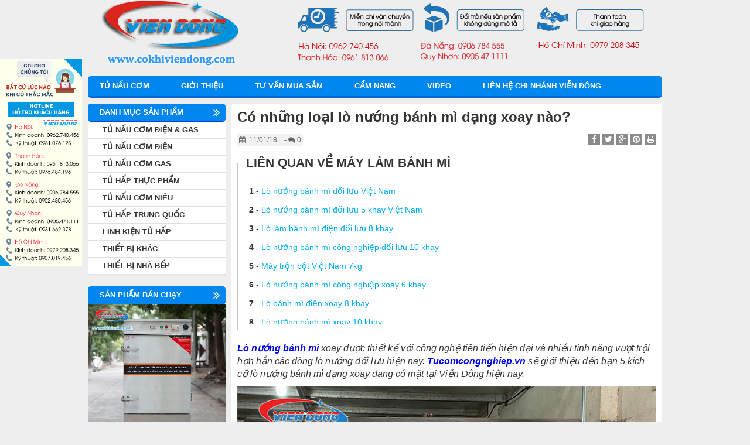

--- FILE ---
content_type: text/html; charset=UTF-8
request_url: https://tucomcongnghiep.vn/co-nhung-loai-lo-nuong-banh-mi-dang-xoay-nao/
body_size: 23207
content:
<!DOCTYPE html>
<html lang="vi" prefix="og: http://ogp.me/ns#">
<head>
<script>
  (function(i,s,o,g,r,a,m){i['GoogleAnalyticsObject']=r;i[r]=i[r]||function(){
  (i[r].q=i[r].q||[]).push(arguments)},i[r].l=1*new Date();a=s.createElement(o),
  m=s.getElementsByTagName(o)[0];a.async=1;a.src=g;m.parentNode.insertBefore(a,m)
  })(window,document,'script','https://www.google-analytics.com/analytics.js','ga');

  ga('create', 'UA-69623580-12', 'auto');
  ga('send', 'pageview');

</script>
<meta charset="UTF-8">
<meta name="viewport" content="width=device-width">
<title>Tư vấn chọn mua lò nướng bánh mì xoay theo năng suất</title>
<link rel="profile" href="https://gmpg.org/xfn/11">
<link rel="pingback" href="https://tucomcongnghiep.vn/xmlrpc.php">
<!-- Moztheme Favicon -->
<link rel="icon" type="image/png" href="https://tucomcongnghiep.vn/wp-content/uploads/2015/08/Logo.png">
<!-- ./Moztheme Favicon -->

<!-- Global site tag (gtag.js) - Google Analytics -->
<script async src="https://www.googletagmanager.com/gtag/js?id=UA-112465915-14"></script>
<script>
  window.dataLayer = window.dataLayer || [];
  function gtag(){dataLayer.push(arguments);}
  gtag('js', new Date());

  gtag('config', 'UA-112465915-14');
</script>

<!-- Search Engine Optimization by Rank Math - https://s.rankmath.com/home -->
<meta name="description" content="Có những loại lò nướng bánh mì xoay nào? Mỗi loại có kích thước và năng suất như thế nào? Cùng tìm hiểu điều đó qua bài viết sau đây."/>
<meta name="robots" content="follow, index, max-snippet:-1, max-video-preview:-1, max-image-preview:large"/>
<link rel="canonical" href="https://tucomcongnghiep.vn/co-nhung-loai-lo-nuong-banh-mi-dang-xoay-nao/" />
<meta property="og:locale" content="vi_VN">
<meta property="og:type" content="article">
<meta property="og:title" content="Tư vấn chọn mua lò nướng bánh mì xoay theo năng suất">
<meta property="og:description" content="Có những loại lò nướng bánh mì xoay nào? Mỗi loại có kích thước và năng suất như thế nào? Cùng tìm hiểu điều đó qua bài viết sau đây.">
<meta property="og:url" content="https://tucomcongnghiep.vn/co-nhung-loai-lo-nuong-banh-mi-dang-xoay-nao/">
<meta property="og:site_name" content="Viễn Đông">
<meta property="article:section" content="Tin tức">
<meta property="og:updated_time" content="2023-04-02T23:00:48+07:00">
<meta property="og:image" content="https://tucomcongnghiep.vn/wp-content/uploads/2021/10/lò-nướng-bánh-mì-xoay-2-1024x945-1.jpg">
<meta property="og:image:secure_url" content="https://tucomcongnghiep.vn/wp-content/uploads/2021/10/lò-nướng-bánh-mì-xoay-2-1024x945-1.jpg">
<meta property="og:image:width" content="1024">
<meta property="og:image:height" content="945">
<meta property="og:image:alt" content="lò nướng bánh mì xoay">
<meta property="og:image:type" content="image/jpeg">
<meta name="twitter:card" content="summary_large_image">
<meta name="twitter:title" content="Tư vấn chọn mua lò nướng bánh mì xoay theo năng suất">
<meta name="twitter:description" content="Có những loại lò nướng bánh mì xoay nào? Mỗi loại có kích thước và năng suất như thế nào? Cùng tìm hiểu điều đó qua bài viết sau đây.">
<meta name="twitter:image" content="https://tucomcongnghiep.vn/wp-content/uploads/2021/10/lò-nướng-bánh-mì-xoay-2-1024x945-1.jpg">
<script type="application/ld+json">{"@context":"https:\/\/schema.org","@graph":[{"@type":"BlogPosting","headline":"T\u01b0 v\u1ea5n ch\u1ecdn mua l\u00f2 n\u01b0\u1edbng b\u00e1nh m\u00ec xoay theo n\u0103ng su\u1ea5t","description":"C\u00f3 nh\u1eefng lo\u1ea1i l\u00f2 n\u01b0\u1edbng b\u00e1nh m\u00ec xoay n\u00e0o? M\u1ed7i lo\u1ea1i c\u00f3 k\u00edch th\u01b0\u1edbc v\u00e0 n\u0103ng su\u1ea5t nh\u01b0 th\u1ebf n\u00e0o? C\u00f9ng t\u00ecm hi\u1ec3u \u0111i\u1ec1u \u0111\u00f3 qua b\u00e0i vi\u1ebft sau \u0111\u00e2y.","datePublished":"2018-01-11T17:11:26+07:00","dateModified":"2023-04-02T23:00:48+07:00","publisher":{"@type":"Organization","name":"Vi\u1ec5n \u0110\u00f4ng","logo":{"@type":"ImageObject","url":false}},"mainEntityOfPage":{"@type":"WebPage","@id":"https:\/\/tucomcongnghiep.vn\/co-nhung-loai-lo-nuong-banh-mi-dang-xoay-nao\/"},"author":{"@type":"Person","name":""},"image":{"@type":"ImageObject","url":"https:\/\/tucomcongnghiep.vn\/wp-content\/uploads\/2021\/10\/l\u00f2-n\u01b0\u1edbng-b\u00e1nh-m\u00ec-xoay-2-1024x945-1.jpg","width":1024,"height":945}},{"@type":"BreadcrumbList","itemListElement":[{"@type":"ListItem","position":1,"item":{"@id":"https:\/\/tucomcongnghiep.vn","name":"Trang ch\u1ee7"}},{"@type":"ListItem","position":2,"item":{"@id":"https:\/\/tucomcongnghiep.vn\/category\/tin-tuc\/","name":"Tin t\u1ee9c"}},{"@type":"ListItem","position":3,"item":{"@id":"https:\/\/tucomcongnghiep.vn\/co-nhung-loai-lo-nuong-banh-mi-dang-xoay-nao\/","name":"C\u00f3 nh\u1eefng lo\u1ea1i l\u00f2 n\u01b0\u1edbng b\u00e1nh m\u00ec d\u1ea1ng xoay n\u00e0o?"}}]}]}</script>
<!-- /Rank Math WordPress SEO plugin -->

<link rel='dns-prefetch' href='//s.w.org' />
<link rel="alternate" type="application/rss+xml" title="Dòng thông tin Viễn Đông &raquo;" href="https://tucomcongnghiep.vn/feed/" />
<link rel="alternate" type="application/rss+xml" title="Dòng phản hồi Viễn Đông &raquo;" href="https://tucomcongnghiep.vn/comments/feed/" />
		<script type="text/javascript">
			window._wpemojiSettings = {"baseUrl":"https:\/\/s.w.org\/images\/core\/emoji\/12.0.0-1\/72x72\/","ext":".png","svgUrl":"https:\/\/s.w.org\/images\/core\/emoji\/12.0.0-1\/svg\/","svgExt":".svg","source":{"concatemoji":"https:\/\/tucomcongnghiep.vn\/wp-includes\/js\/wp-emoji-release.min.js?ver=5.4.5"}};
			/*! This file is auto-generated */
			!function(e,a,t){var n,r,o,i=a.createElement("canvas"),p=i.getContext&&i.getContext("2d");function s(e,t){var a=String.fromCharCode;p.clearRect(0,0,i.width,i.height),p.fillText(a.apply(this,e),0,0);e=i.toDataURL();return p.clearRect(0,0,i.width,i.height),p.fillText(a.apply(this,t),0,0),e===i.toDataURL()}function c(e){var t=a.createElement("script");t.src=e,t.defer=t.type="text/javascript",a.getElementsByTagName("head")[0].appendChild(t)}for(o=Array("flag","emoji"),t.supports={everything:!0,everythingExceptFlag:!0},r=0;r<o.length;r++)t.supports[o[r]]=function(e){if(!p||!p.fillText)return!1;switch(p.textBaseline="top",p.font="600 32px Arial",e){case"flag":return s([127987,65039,8205,9895,65039],[127987,65039,8203,9895,65039])?!1:!s([55356,56826,55356,56819],[55356,56826,8203,55356,56819])&&!s([55356,57332,56128,56423,56128,56418,56128,56421,56128,56430,56128,56423,56128,56447],[55356,57332,8203,56128,56423,8203,56128,56418,8203,56128,56421,8203,56128,56430,8203,56128,56423,8203,56128,56447]);case"emoji":return!s([55357,56424,55356,57342,8205,55358,56605,8205,55357,56424,55356,57340],[55357,56424,55356,57342,8203,55358,56605,8203,55357,56424,55356,57340])}return!1}(o[r]),t.supports.everything=t.supports.everything&&t.supports[o[r]],"flag"!==o[r]&&(t.supports.everythingExceptFlag=t.supports.everythingExceptFlag&&t.supports[o[r]]);t.supports.everythingExceptFlag=t.supports.everythingExceptFlag&&!t.supports.flag,t.DOMReady=!1,t.readyCallback=function(){t.DOMReady=!0},t.supports.everything||(n=function(){t.readyCallback()},a.addEventListener?(a.addEventListener("DOMContentLoaded",n,!1),e.addEventListener("load",n,!1)):(e.attachEvent("onload",n),a.attachEvent("onreadystatechange",function(){"complete"===a.readyState&&t.readyCallback()})),(n=t.source||{}).concatemoji?c(n.concatemoji):n.wpemoji&&n.twemoji&&(c(n.twemoji),c(n.wpemoji)))}(window,document,window._wpemojiSettings);
		</script>
		<style type="text/css">
img.wp-smiley,
img.emoji {
	display: inline !important;
	border: none !important;
	box-shadow: none !important;
	height: 1em !important;
	width: 1em !important;
	margin: 0 .07em !important;
	vertical-align: -0.1em !important;
	background: none !important;
	padding: 0 !important;
}
</style>
	<link rel='stylesheet' id='yarppWidgetCss-css'  href='https://tucomcongnghiep.vn/wp-content/plugins/yet-another-related-posts-plugin/style/widget.css?ver=5.4.5' type='text/css' media='all' />
<link rel='stylesheet' id='gallery-manager-css'  href='https://tucomcongnghiep.vn/wp-content/plugins/fancy-gallery/assets/css/gallery-manager.css?ver=5.4.5' type='text/css' media='all' />
<link rel='stylesheet' id='toc-screen-css'  href='https://tucomcongnghiep.vn/wp-content/plugins/table-of-contents-plus/screen.min.css?ver=2002' type='text/css' media='all' />
<link rel='stylesheet' id='woocommerce-layout-css'  href='//tucomcongnghiep.vn/wp-content/plugins/woocommerce/assets/css/woocommerce-layout.css?ver=3.1.1' type='text/css' media='all' />
<link rel='stylesheet' id='woocommerce-smallscreen-css'  href='//tucomcongnghiep.vn/wp-content/plugins/woocommerce/assets/css/woocommerce-smallscreen.css?ver=3.1.1' type='text/css' media='only screen and (max-width: 768px)' />
<link rel='stylesheet' id='woocommerce-general-css'  href='//tucomcongnghiep.vn/wp-content/plugins/woocommerce/assets/css/woocommerce.css?ver=3.1.1' type='text/css' media='all' />
<link rel='stylesheet' id='moztheme-bootstrap-css-css'  href='https://tucomcongnghiep.vn/wp-content/themes/vietmoz-wp/framework/resources/bootstrap/css/bootstrap.min.css?ver=5.4.5' type='text/css' media='all' />
<link rel='stylesheet' id='moztheme-slick-css-css'  href='https://tucomcongnghiep.vn/wp-content/themes/vietmoz-wp/framework/resources/slick/slick.css?ver=5.4.5' type='text/css' media='all' />
<link rel='stylesheet' id='moztheme-fontawesome-css'  href='https://tucomcongnghiep.vn/wp-content/themes/vietmoz-wp/framework/resources/fontawesome/css/font-awesome.min.css?ver=5.4.5' type='text/css' media='all' />
<link rel='stylesheet' id='moztheme-style-css'  href='https://tucomcongnghiep.vn/wp-content/themes/vietmoz-wp/style.css?ver=5.4.5' type='text/css' media='all' />
<link rel='stylesheet' id='upw_theme_standard-css'  href='https://tucomcongnghiep.vn/wp-content/plugins/ultimate-posts-widget/css/upw-theme-standard.min.css?ver=5.4.5' type='text/css' media='all' />
<link rel='stylesheet' id='yarpp-thumbnails-yarpp-thumbnail-css'  href='https://tucomcongnghiep.vn/wp-content/plugins/yet-another-related-posts-plugin/includes/styles_thumbnails.css.php?width=120&#038;height=120&#038;ver=5.1.9' type='text/css' media='all' />
<link rel='stylesheet' id='moztheme-style-child-css'  href='https://tucomcongnghiep.vn/wp-content/themes/vietmoz-child/style.css?ver=5.4.5' type='text/css' media='all' />
<script>if (document.location.protocol != "https:") {document.location = document.URL.replace(/^http:/i, "https:");}</script><script type='text/javascript' src='https://tucomcongnghiep.vn/wp-includes/js/jquery/jquery.js?ver=1.12.4-wp'></script>
<script type='text/javascript' src='https://tucomcongnghiep.vn/wp-includes/js/jquery/jquery-migrate.min.js?ver=1.4.1'></script>
<script type='text/javascript' src='https://tucomcongnghiep.vn/wp-content/themes/vietmoz-wp/framework/resources/slick/slick.min.js?ver=20141010'></script>
<link rel='https://api.w.org/' href='https://tucomcongnghiep.vn/wp-json/' />
<link rel="EditURI" type="application/rsd+xml" title="RSD" href="https://tucomcongnghiep.vn/xmlrpc.php?rsd" />
<link rel="wlwmanifest" type="application/wlwmanifest+xml" href="https://tucomcongnghiep.vn/wp-includes/wlwmanifest.xml" /> 
<meta name="generator" content="WordPress 5.4.5" />
<link rel='shortlink' href='https://tucomcongnghiep.vn/?p=2256' />
<link rel="alternate" type="application/json+oembed" href="https://tucomcongnghiep.vn/wp-json/oembed/1.0/embed?url=https%3A%2F%2Ftucomcongnghiep.vn%2Fco-nhung-loai-lo-nuong-banh-mi-dang-xoay-nao%2F" />
<link rel="alternate" type="text/xml+oembed" href="https://tucomcongnghiep.vn/wp-json/oembed/1.0/embed?url=https%3A%2F%2Ftucomcongnghiep.vn%2Fco-nhung-loai-lo-nuong-banh-mi-dang-xoay-nao%2F&#038;format=xml" />
	<noscript><style>.woocommerce-product-gallery{ opacity: 1 !important; }</style></noscript>
	<style type="text/css" title="dynamic-css" class="options-output">body,blockquote{font-family:Arial, Helvetica, sans-serif;font-weight:400;font-style:normal;color:#333;font-size:14px;}#secondary,#territory{font-family:Inherit;font-weight:normal;font-style:normal;color:#333;font-size:13px;}#colophon{font-family:Inherit;line-height:20px;font-weight:normal;font-style:normal;color:#444444;font-size:14px;}nav .moztheme-nav a{text-transform:uppercase;line-height:34px;font-weight:700;font-style:normal;font-size:13px;}nav .moztheme-nav ul a{text-transform:uppercase;line-height:14px;font-weight:700;font-style:normal;font-size:14px;}footer#colophon nav .moztheme-ft-nav a{text-transform:uppercase;line-height:14px;font-weight:400;font-style:normal;font-size:14px;}h1,h2,h3,h4,h5,h6{font-weight:normal;font-style:normal;}h1,.h1,h1.h1{font-weight:400;font-style:normal;color:inherit;font-size:24px;}h2,.h2,h2.h2{font-weight:400;font-style:normal;color:inherit;font-size:20px;}h3,.h3,h3.h3{font-weight:400;font-style:normal;color:inherit;font-size:16px;}h4,.h4,h4.h4{font-weight:400;font-style:normal;color:inherit;font-size:15px;}h5,.h5,h5.h5{font-weight:400;font-style:normal;color:inherit;font-size:14px;}h6,.h6,h6.h6{font-weight:400;font-style:normal;color:inherit;font-size:12px;}.widget-area .widget-title,.widget-area .widget-title a,.entry-content .yarpp-related > *:first-child{text-transform:uppercase;line-height:30px;font-weight:700;font-style:normal;color:#ffffff;font-size:13px;}footer .widget-title{text-transform:uppercase;line-height:16px;font-weight:700;font-style:normal;color:#000000;font-size:14px;}1{background-image: url('2');}1{background-image: url('2');}1{background-image: url('2');}1{background-image: url('2');}1{background-image: url('2');}1{background-image: url('4');}body{background-color:#eeeeee;}a{color:#333;}a:hover{color:#dd3333;}a:active{color:#333;}footer#colophon a{color:#333333;}footer#colophon a:hover{color:#3498db;}footer#colophon a:active{color:#333333;}.header-v2 .search-form,.header-v2 .yith-ajaxsearchform-container{margin-top:30px;margin-right:0;margin-bottom:0;margin-left:0;}.search-form,.header-v2 .yith-ajaxsearchform-container{border-top:1px solid #009e02;border-bottom:1px solid #009e02;border-left:1px solid #009e02;border-right:1px solid #009e02;}.search-form input[type="submit"],.yith-ajaxsearchform-container input[type="submit"]{background-color:transparent;}1{background-image: url('4');}header#masthead{background-color:#eeeeee;}header#masthead > .container,#home-slider .container{background-color:#eeeeee;background-repeat:repeat;}header#masthead > .container{padding-top:0;padding-bottom:0;}.topbar .container{background-color:#474545;}.topbar{margin-top:0;margin-right:0;margin-bottom:0;margin-left:0;}.topbar .navbar-nav>li>a{text-transform:none;font-weight:400;font-style:normal;color:#ffffff;font-size:12px;}.topbar .navbar-nav>li>a{padding-top:7px;padding-right:10px;padding-bottom:7px;padding-left:10px;}.logo,.header-v3 #site-navigation{padding-top:0;padding-right:0;padding-bottom:0;padding-left:0;}nav#site-navigation{border-top:0px solid #fff;border-bottom:0px solid #fff;border-left:0px solid #fff;border-right:0px solid #fff;}nav#site-navigation > .container .row{background-color:#ffffff;}nav#site-navigation > .container #main-nav{border-top:0px solid #0069d3;border-bottom:3px solid #0069d3;border-left:0px solid #0069d3;border-right:0px solid #0069d3;}nav#site-navigation{margin-top:10px;margin-right:0;margin-bottom:10px;margin-left:0;}nav#site-navigation > .container > .row{padding-top:0;padding-right:0;padding-bottom:0;padding-left:0;}.moztheme-nav li a{background-color:#ffffff;}.moztheme-nav li a:hover,.nav> i a:focus,.nav>li.current-menu-item>a,.nav .open>a,.nav .open>a:hover,.nav .open>a:focus,.nav>li>a:focus{background-color:#0087ef;}.moztheme-nav a{color:#0087ef;}.moztheme-nav a:hover{color:#ffffff;}.moztheme-nav a:active{color:#ffffff;}.moztheme-nav ul li a,.moztheme-nav ul li.current-menu-item>a,.moztheme-nav ul li.current-menu-item:hover>a,.dropdown-menu{background-color:#ffffff;}.moztheme-nav ul li a:hover,.moztheme-nav ul li a:focus,.moztheme-nav ul li.current-menu-item:hover>a{background-color:#0087ef;}nav .dropdown-menu a{color:#0087ef;}nav .dropdown-menu a:hover{color:#ffffff;}nav .dropdown-menu a:active{color:#ffffff;}nav#site-navigation .moztheme-nav>li>a{margin-top:0;margin-right:0;margin-bottom:0;margin-left:0;}nav#site-navigation .moztheme-nav>li{padding-top:0;padding-right:0;padding-bottom:0;padding-left:0;}nav#site-navigation .moztheme-nav>li>a{padding-right:20px;padding-left:20px;}nav#site-navigation .moztheme-nav>li>a{border-top:0px solid #dddddd;border-bottom:0px solid #dddddd;border-left:0px solid #dddddd;border-right:0px solid #dddddd;}.widget-area aside{background-color:#ffffff;}.widget-area aside{border-top:0px none #fff;border-bottom:0px none #fff;border-left:0px none #fff;border-right:0px none #fff;}.widget-area aside{margin-top:0;margin-right:0;margin-bottom:20px;margin-left:0;}.widget-area aside .widget-title,.entry-content .yarpp-related > *:first-child{background-color:#0087ef;}.widget-area aside .widget-title{margin-top:0;margin-right:0;margin-bottom:0;margin-left:0;}.widget-area aside .widget-title{padding-top:0;padding-right:0;padding-bottom:0;padding-left:20px;}.widget-area aside .widget-title{border-top:0px solid #c2c2c2;border-bottom:1px solid #c2c2c2;border-left:0px solid #c2c2c2;border-right:0px solid #c2c2c2;}footer#colophon{background-color:#f9f9f9;}footer#colophon .container{background-color:#f9f9f9;}footer#colophon{margin-top:20px;margin-bottom:0;}footer#colophon{padding-top:0;padding-bottom:0;}footer#colophon > .container{padding-top:20px;padding-bottom:20px;}footer#colophon .ft-widget{padding-top:0;padding-right:0;padding-bottom:0;padding-left:0;}footer#colophon .widget-title{margin-top:0;margin-bottom:15px;}footer#colophon .widget-title{padding-top:0;padding-right:0;padding-bottom:0;padding-left:0;}footer#colophon nav#footer-navigation{background-color:#0087ef;}nav#footer-navigation > .container{background-color:#0087ef;}footer#colophon nav#footer-navigation{margin-top:0;margin-right:0;margin-bottom:0;margin-left:0;}footer#colophon nav#footer-navigation{padding-top:0;padding-right:0;padding-bottom:0;padding-left:0;}footer#colophon nav#footer-navigation > .container{padding-top:0;padding-bottom:0;}footer#colophon .nav>li>a{background-color:#0087ef;}footer#colophon .nav>li>a:hover,footer#colophon .nav>li>a:focus{background-color:#ffffff;}footer#colophon nav a{color:#ffffff;}footer#colophon nav a:hover{color:#0087ef;}footer#colophon nav a:active{color:#ffffff;}footer#colophon .moztheme-ft-nav>li>a{margin-top:0;margin-right:0;margin-bottom:0;margin-left:0;}footer#colophon .moztheme-ft-nav>li>a{padding-top:12px;padding-right:25px;padding-bottom:12px;padding-left:25px;}footer#colophon .moztheme-ft-nav>li>a{border-top:0px solid #0087ef;border-bottom:0px solid #0087ef;border-left:0px solid #0087ef;border-right:0px solid #0087ef;}.site-info{background-color:#3B3B3B;}.site-info .container{background-color:#3B3B3B;}.site-info,.site-info a{font-weight:normal;font-style:normal;color:#999;font-size:12px;}.site-info .container{padding-top:10px;padding-bottom:10px;}</style><style id="tt-easy-google-font-styles" type="text/css">p { }
h1 { }
h2 { }
h3 { }
h4 { }
h5 { }
h6 { }
</style><!-- WooCommerce Colors -->
<style type="text/css">
p.demo_store{background-color:#a46497;color:#fff;}.woocommerce small.note{color:#777;}.woocommerce .woocommerce-breadcrumb{color:#777;}.woocommerce .woocommerce-breadcrumb a{color:#777;}.woocommerce div.product span.price,.woocommerce div.product p.price{color:#007a12;}.woocommerce div.product .stock{color:#007a12;}.woocommerce span.onsale{background-color:#007a12;color:#b4f8be;}.woocommerce ul.products li.product .price{color:#007a12;}.woocommerce ul.products li.product .price .from{color:rgba(46, 76, 50, 0.5);}.woocommerce nav.woocommerce-pagination ul{border:1px solid #d3ced3;}.woocommerce nav.woocommerce-pagination ul li{border-right:1px solid #d3ced3;}.woocommerce nav.woocommerce-pagination ul li span.current,.woocommerce nav.woocommerce-pagination ul li a:hover,.woocommerce nav.woocommerce-pagination ul li a:focus{background:#ebe9eb;color:#8a7e8a;}.woocommerce a.button,.woocommerce button.button,.woocommerce input.button,.woocommerce #respond input#submit{color:#515151;background-color:#ebe9eb;}.woocommerce a.button:hover,.woocommerce button.button:hover,.woocommerce input.button:hover,.woocommerce #respond input#submit:hover{background-color:#dad8da;color:#515151;}.woocommerce a.button.alt,.woocommerce button.button.alt,.woocommerce input.button.alt,.woocommerce #respond input#submit.alt{background-color:#a46497;color:#fff;}.woocommerce a.button.alt:hover,.woocommerce button.button.alt:hover,.woocommerce input.button.alt:hover,.woocommerce #respond input#submit.alt:hover{background-color:#935386;color:#fff;}.woocommerce a.button.alt.disabled,.woocommerce button.button.alt.disabled,.woocommerce input.button.alt.disabled,.woocommerce #respond input#submit.alt.disabled,.woocommerce a.button.alt:disabled,.woocommerce button.button.alt:disabled,.woocommerce input.button.alt:disabled,.woocommerce #respond input#submit.alt:disabled,.woocommerce a.button.alt:disabled[disabled],.woocommerce button.button.alt:disabled[disabled],.woocommerce input.button.alt:disabled[disabled],.woocommerce #respond input#submit.alt:disabled[disabled],.woocommerce a.button.alt.disabled:hover,.woocommerce button.button.alt.disabled:hover,.woocommerce input.button.alt.disabled:hover,.woocommerce #respond input#submit.alt.disabled:hover,.woocommerce a.button.alt:disabled:hover,.woocommerce button.button.alt:disabled:hover,.woocommerce input.button.alt:disabled:hover,.woocommerce #respond input#submit.alt:disabled:hover,.woocommerce a.button.alt:disabled[disabled]:hover,.woocommerce button.button.alt:disabled[disabled]:hover,.woocommerce input.button.alt:disabled[disabled]:hover,.woocommerce #respond input#submit.alt:disabled[disabled]:hover{background-color:#a46497;color:#fff;}.woocommerce a.button:disabled:hover,.woocommerce button.button:disabled:hover,.woocommerce input.button:disabled:hover,.woocommerce #respond input#submit:disabled:hover,.woocommerce a.button.disabled:hover,.woocommerce button.button.disabled:hover,.woocommerce input.button.disabled:hover,.woocommerce #respond input#submit.disabled:hover,.woocommerce a.button:disabled[disabled]:hover,.woocommerce button.button:disabled[disabled]:hover,.woocommerce input.button:disabled[disabled]:hover,.woocommerce #respond input#submit:disabled[disabled]:hover{background-color:#ebe9eb;}.woocommerce #reviews h2 small{color:#777;}.woocommerce #reviews h2 small a{color:#777;}.woocommerce #reviews #comments ol.commentlist li .meta{color:#777;}.woocommerce #reviews #comments ol.commentlist li img.avatar{background:#ebe9eb;border:1px solid #e4e1e4;}.woocommerce #reviews #comments ol.commentlist li .comment-text{border:1px solid #e4e1e4;}.woocommerce #reviews #comments ol.commentlist #respond{border:1px solid #e4e1e4;}.woocommerce .star-rating:before{color:#d3ced3;}.woocommerce.widget_shopping_cart .total,.woocommerce .widget_shopping_cart .total{border-top:3px double #ebe9eb;}.woocommerce form.login,.woocommerce form.checkout_coupon,.woocommerce form.register{border:1px solid #d3ced3;}.woocommerce .order_details li{border-right:1px dashed #d3ced3;}.woocommerce .widget_price_filter .ui-slider .ui-slider-handle{background-color:#a46497;}.woocommerce .widget_price_filter .ui-slider .ui-slider-range{background-color:#a46497;}.woocommerce .widget_price_filter .price_slider_wrapper .ui-widget-content{background-color:#602053;}.woocommerce-cart table.cart td.actions .coupon .input-text{border:1px solid #d3ced3;}.woocommerce-cart .cart-collaterals .cart_totals p small{color:#777;}.woocommerce-cart .cart-collaterals .cart_totals table small{color:#777;}.woocommerce-cart .cart-collaterals .cart_totals .discount td{color:#007a12;}.woocommerce-cart .cart-collaterals .cart_totals tr td,.woocommerce-cart .cart-collaterals .cart_totals tr th{border-top:1px solid #ebe9eb;}.woocommerce-checkout .checkout .create-account small{color:#777;}.woocommerce-checkout #payment{background:#ebe9eb;}.woocommerce-checkout #payment ul.payment_methods{border-bottom:1px solid #d3ced3;}.woocommerce-checkout #payment div.payment_box{background-color:#dfdcdf;color:#515151;}.woocommerce-checkout #payment div.payment_box input.input-text,.woocommerce-checkout #payment div.payment_box textarea{border-color:#c7c1c7;border-top-color:#bab4ba;}.woocommerce-checkout #payment div.payment_box ::-webkit-input-placeholder{color:#bab4ba;}.woocommerce-checkout #payment div.payment_box :-moz-placeholder{color:#bab4ba;}.woocommerce-checkout #payment div.payment_box :-ms-input-placeholder{color:#bab4ba;}.woocommerce-checkout #payment div.payment_box span.help{color:#777;}.woocommerce-checkout #payment div.payment_box:after{content:"";display:block;border:8px solid #dfdcdf;border-right-color:transparent;border-left-color:transparent;border-top-color:transparent;position:absolute;top:-3px;left:0;margin:-1em 0 0 2em;}
</style>
<!--/WooCommerce Colors-->
<meta name="google-site-verification" content="X-IXl6MjDrM9sLLvzezlyf0DvxVorHG61CMtuZC7kVw" /></head>
<!-- Moztheme custom CSS -->
<style type="text/css" media="screen">
	::-webkit-input-placeholder {
		color: ;
		font-weight: ;
		font-size: ;
	}
	:-moz-placeholder {
		color: ;
		font-weight: ;
		font-size: ;
	}
	::-moz-placeholder {
		color: ;
		font-weight: ;
		font-size: ;
	}
	:-ms-input-placeholde {
		color: ;
		font-weight: ;
		font-size: ;
	}
	                        .ft-widget h3.widget-title {
    border-bottom: 1px solid #ccc;
    padding-bottom: 3px !important;
}
.ft-widget h3.widget-title span {
    border-bottom: 3px solid #3498db;
    padding-bottom: 2px;
}                    	.nav>li.current-menu-item>a, .nav .open>a, .nav .open>a:hover {
		color: #ffffff;
	}
	nav#site-navigation .moztheme-nav>li>a {
		padding-top: 0;
		padding-bottom: 0;
	}
	.woocommerce .quantity:before {
		content: 'Số lượng:';
		font-size: 14px;
		font-weight: bold;
		margin-right: 10px;
	}
</style>
<!-- Moztheme custom CSS -->
<body data-rsssl=1 class="post-template-default single single-post postid-2256 single-format-standard group-blog">
<style>#callnowbutton {display:none;} @media screen and (max-width:650px){#callnowbutton {display:block; height:55px; position:fixed; width:100%; left:0; bottom:-20px; border-top:3px solid rgba(51,187,51,1); background:url(https://mayranghat.vn/wp-content/uploads/2016/04/aaaa1.png) center 2px no-repeat #25982B; text-decoration:none; box-shadow:0 0 5px #888; -webkit-box-shadow:0 0 5px #888; -moz-box-shadow:0 0 5px #888; z-index:9999;}}</style><a href="tel:0979208345" onclick="_gaq.push(['_trackEvent', 'Contact', 'Call Now Button', 'Phone']);"  id="callnowbutton">&nbsp;</a>
<div class="show-menu close-menu"><i class="fa fa-close" aria-hidden="true"></i></div>
<div class="left-menu" id="navigation-menu">
	
    <center>
       <div class="logo type-2">
			<a class="img" href="https://tucomcongnghiep.vn/" rel="home">
			<img src="https://tucomcongnghiep.vn/wp-content/uploads/2015/09/Untitled-41.png" alt="Viễn Đông" title="Viễn Đông" />
		</a>
	</div><!-- /.logo -->    </center>
	<div id="cssmenu" class="menu-right-menu-container">
	

			</div><!-- /#primary -->

			<div id="secondary" class="hidden-sm widget-area col-md-3 col-md-pull-9 nogutter-left" role="complementary">
				<aside id="woocommerce_product_categories-2" class="widget woocommerce widget_product_categories"><h2 class="widget-title"><span>Danh mục sản phẩm</span></h2><ul class="product-categories"><li class="cat-item cat-item-90"><a href="https://tucomcongnghiep.vn/danh-muc/tu-nau-com-dien-ga/">TỦ NẤU CƠM ĐIỆN &amp; GAS</a></li>
<li class="cat-item cat-item-22"><a href="https://tucomcongnghiep.vn/danh-muc/tu-nau-com-dien/">TỦ NẤU CƠM ĐIỆN</a></li>
<li class="cat-item cat-item-21"><a href="https://tucomcongnghiep.vn/danh-muc/tu-nau-com-gas/">TỦ NẤU CƠM GAS</a></li>
<li class="cat-item cat-item-217 cat-parent"><a href="https://tucomcongnghiep.vn/danh-muc/tu-hap-thuc-pham/">TỦ HẤP THỰC PHẨM</a><ul class='children'>
<li class="cat-item cat-item-223"><a href="https://tucomcongnghiep.vn/danh-muc/tu-hap-thuc-pham/tu-hap-banh-gai/">TỦ HẤP BÁNH GAI</a></li>
<li class="cat-item cat-item-220"><a href="https://tucomcongnghiep.vn/danh-muc/tu-hap-thuc-pham/tu-hap-xuc-xich/">TỦ HẤP XÚC XÍCH</a></li>
<li class="cat-item cat-item-88"><a href="https://tucomcongnghiep.vn/danh-muc/tu-hap-thuc-pham/tu-hap-banh-bao/">TỦ HẤP BÁNH BAO</a></li>
<li class="cat-item cat-item-29"><a href="https://tucomcongnghiep.vn/danh-muc/tu-hap-thuc-pham/tu-hap-gio-cha/">TỦ HẤP GIÒ CHẢ</a></li>
<li class="cat-item cat-item-26"><a href="https://tucomcongnghiep.vn/danh-muc/tu-hap-thuc-pham/tu-hap-hai-san/">TỦ HẤP HẢI SẢN</a></li>
</ul>
</li>
<li class="cat-item cat-item-222"><a href="https://tucomcongnghiep.vn/danh-muc/tu-nau-com-nieu/">TỦ NẤU CƠM NIÊU</a></li>
<li class="cat-item cat-item-221"><a href="https://tucomcongnghiep.vn/danh-muc/tu-hap-trung-quoc/">TỦ HẤP TRUNG QUỐC</a></li>
<li class="cat-item cat-item-219"><a href="https://tucomcongnghiep.vn/danh-muc/linh-kien-tu-hap/">LINH KIỆN TỦ HẤP</a></li>
<li class="cat-item cat-item-218 cat-parent"><a href="https://tucomcongnghiep.vn/danh-muc/thiet-bi-khac/">THIẾT BỊ KHÁC</a><ul class='children'>
<li class="cat-item cat-item-305"><a href="https://tucomcongnghiep.vn/danh-muc/thiet-bi-khac/noi-nau-pho-dien/">NỒI NẤU PHỞ ĐIỆN</a></li>
<li class="cat-item cat-item-303"><a href="https://tucomcongnghiep.vn/danh-muc/thiet-bi-khac/lo-quay-ga-vit/">LÒ QUAY GÀ VỊT</a></li>
<li class="cat-item cat-item-304"><a href="https://tucomcongnghiep.vn/danh-muc/thiet-bi-khac/may-xay-gio-cha/">MÁY XAY GIÒ CHẢ</a></li>
<li class="cat-item cat-item-199"><a href="https://tucomcongnghiep.vn/danh-muc/thiet-bi-khac/may-ep-dau-lac/">MÁY ÉP DẦU LẠC</a></li>
<li class="cat-item cat-item-187"><a href="https://tucomcongnghiep.vn/danh-muc/thiet-bi-khac/lo-nuong-banh-mi-cong-nghiep/">LÒ NƯỚNG BÁNH MÌ CÔNG NGHIỆP</a></li>
<li class="cat-item cat-item-175"><a href="https://tucomcongnghiep.vn/danh-muc/thiet-bi-khac/may-ep-mia/">MÁY ÉP NƯỚC MÍA</a></li>
<li class="cat-item cat-item-203"><a href="https://tucomcongnghiep.vn/danh-muc/thiet-bi-khac/may-hut-chan-khong/">MÁY HÚT CHÂN KHÔNG CÔNG NGHIỆP</a></li>
</ul>
</li>
<li class="cat-item cat-item-59 cat-parent"><a href="https://tucomcongnghiep.vn/danh-muc/thiet-bi-nha-bep/">THIẾT BỊ NHÀ BẾP</a><ul class='children'>
<li class="cat-item cat-item-58"><a href="https://tucomcongnghiep.vn/danh-muc/thiet-bi-nha-bep/may-che-bien-thit/">MÁY THÁI THỊT</a></li>
</ul>
</li>
</ul></aside><aside id="widget_sp_image-4" class="widget widget_sp_image"><h2 class="widget-title"><span>Sản phẩm bán chạy</span></h2><a href="https://tucomcongnghiep.vn/danh-muc/tu-nau-com-dien/" target="_blank" class="widget_sp_image-image-link" title="Sản phẩm bán chạy"><img width="760" height="829" alt="Tủ cơm công nghiệp Việt Nam" class="attachment-full" style="max-width: 100%;" srcset="https://tucomcongnghiep.vn/wp-content/uploads/2018/10/Tu-8K-4.jpg 760w, https://tucomcongnghiep.vn/wp-content/uploads/2018/10/Tu-8K-4-275x300.jpg 275w" sizes="(max-width: 760px) 100vw, 760px" src="https://tucomcongnghiep.vn/wp-content/uploads/2018/10/Tu-8K-4.jpg" /></a><div class="widget_sp_image-description" ><p>Tủ cơm công nghiệp Việt Nam</p>
</div></aside><aside id="nav_menu-4" class="widget widget_nav_menu"><h2 class="widget-title"><span>Sản phẩm HOT</span></h2><div class="menu-san-pham-hot-container"><ul id="menu-san-pham-hot" class="menu"><li id="menu-item-631" class="menu-item menu-item-type-post_type menu-item-object-product menu-item-631"><a href="https://tucomcongnghiep.vn/san-pham/tu-com-cong-nghiep/">TỦ CƠM CÔNG NGHIỆP</a></li>
<li id="menu-item-632" class="menu-item menu-item-type-post_type menu-item-object-product menu-item-632"><a href="https://tucomcongnghiep.vn/san-pham/tu-hap-gio-cha/">TỦ HẤP GIÒ CHẢ</a></li>
<li id="menu-item-635" class="menu-item menu-item-type-post_type menu-item-object-product menu-item-635"><a href="https://tucomcongnghiep.vn/san-pham/lo-quay-vit/">LÒ QUAY VỊT</a></li>
<li id="menu-item-634" class="menu-item menu-item-type-post_type menu-item-object-product menu-item-634"><a href="https://tucomcongnghiep.vn/san-pham/bo-noi-nau-pho-bang-dien/">BỘ NỒI NẤU PHỞ</a></li>
<li id="menu-item-1932" class="menu-item menu-item-type-post_type menu-item-object-product menu-item-1932"><a href="https://tucomcongnghiep.vn/san-pham/may-lam-gio-cha/">MÁY XAY GIÒ CHẢ</a></li>
<li id="menu-item-642" class="menu-item menu-item-type-post_type menu-item-object-product menu-item-642"><a href="https://tucomcongnghiep.vn/san-pham/tu-hap-banh-bao-gia-bao-nhieu/">TỦ HẤP BÁNH BAO</a></li>
<li id="menu-item-636" class="menu-item menu-item-type-post_type menu-item-object-product menu-item-636"><a href="https://tucomcongnghiep.vn/san-pham/tu-nau-com-bang-dien-cong-nghiep/">TỦ NẤU CƠM CÔNG NGHIỆP VN</a></li>
</ul></div></aside><aside id="black-studio-tinymce-9" class="widget widget_black_studio_tinymce"><h2 class="widget-title"><span>Liên Hệ</span></h2><div class="textwidget"><p style="text-align: center;"><span style="color: #008000; font-size: 14pt; font-family: 'times new roman', times, serif;"><strong>Hà Nội</strong></span></p>
<p style="text-align: center;"><span style="color: #000000; font-size: 12pt; font-family: 'times new roman', times, serif;">Số C32 ngõ 409 - Tam Trinh</span></p>
<p style="text-align: center;"><span style="color: #000000; font-size: 12pt; font-family: 'times new roman', times, serif;">Hotline: 0962 740 456</span></p>
<p style="text-align: center;"><span style="color: #000000; font-size: 12pt; font-family: 'times new roman', times, serif;"><a href="/cdn-cgi/l/email-protection" class="__cf_email__" data-cfemail="7723051819100305161959011937101a161e1b5914181a">[email&#160;protected]</a></span></p>
<hr />
<p style="text-align: center;"><span style="color: #008000; font-size: 14pt; font-family: 'times new roman', times, serif;"><strong>Đà Nẵng</strong></span></p>
<p style="text-align: center;"><span style="color: #000000; font-size: 12pt; font-family: 'times new roman', times, serif;">108 Nguyễn Thái Bình - Đà Nẵng</span></p>
<p style="text-align: center;"><span style="color: #000000; font-size: 12pt; font-family: 'times new roman', times, serif;">Hotline: 0906 784 555</span></p>
<p style="text-align: center;"><span style="color: #000000; font-size: 12pt; font-family: 'times new roman', times, serif;"><a href="/cdn-cgi/l/email-protection" class="__cf_email__" data-cfemail="b6d5d9dddedfc0dfd3d8d2d9d8d1f6d1dbd7dfda98d5d9db">[email&#160;protected]</a></span></p>
<hr />
<p style="text-align: center;"><span style="color: #008000; font-size: 14pt; font-family: 'times new roman', times, serif;"><strong>Hồ Chí Minh</strong></span></p>
<p style="text-align: center;"><span style="color: #000000; font-size: 12pt; font-family: 'times new roman', times, serif;">299/8D Lý Thường Kiệt - Q. 11</span></p>
<p style="text-align: center;"><span style="color: #000000; font-size: 12pt; font-family: 'times new roman', times, serif;">Hotline: 0979 208 345</span></p>
<p style="text-align: center;"><span style="color: #000000; font-size: 12pt; font-family: 'times new roman', times, serif;"><a href="/cdn-cgi/l/email-protection" class="__cf_email__" data-cfemail="b6d5d9dddedfc0dfd3d8d2d9d8d1f6d1dbd7dfda98d5d9db">[email&#160;protected]</a></span></p>
</div></aside><div class="hidden-xs hidden-sm"><aside id="moztheme_likebox_widget-2" class="widget widget_moztheme_likebox_widget"><h2 class="widget-title"><span>Cơ Khí Viễn Đông</span></h2>	<div id="likebox" style="width: 235px; overflow-x: hidden;">
		<div class="fb-page" data-href="https://www.facebook.com/cokhiviendong" data-hide-cover="false" data-show-facepile="true" data-show-posts="false" data-width="235" data-height=""><div class="fb-xfbml-parse-ignore"><blockquote cite="https://www.facebook.com/cokhiviendong"><a href="https://www.facebook.com/cokhiviendong">Facebook</a></blockquote></div></div>
	</div>
	</aside></div><aside id="sticky-posts-2" class="widget widget_ultimate_posts"><h2 class="widget-title"><span><a href='bai-moi-dang'>Bài mới đăng</a></span></h2>

<div class="upw-posts hfeed">

  
      
        
        <article class="post-11013 post type-post status-publish format-standard has-post-thumbnail hentry category-tin-tuc gallery-content-unit">

          <header>

                          <div class="entry-image">
                <a href="https://tucomcongnghiep.vn/gia-may-cat-thit-tuoi-chin-moi-nhat/" rel="bookmark">
                  <img width="150" height="150" src="https://tucomcongnghiep.vn/wp-content/uploads/2018/01/ES250-150x150.png" class="attachment-thumbnail size-thumbnail wp-post-image" alt="" srcset="https://tucomcongnghiep.vn/wp-content/uploads/2018/01/ES250-150x150.png 150w, https://tucomcongnghiep.vn/wp-content/uploads/2018/01/ES250-120x120.png 120w" sizes="(max-width: 150px) 100vw, 150px" />                </a>
              </div>
            
                          <h4 class="entry-title">
                <a href="https://tucomcongnghiep.vn/gia-may-cat-thit-tuoi-chin-moi-nhat/" rel="bookmark">
                  Giá máy cắt thịt tươi chín mới nhất 2025: Lựa chọn phù hợp cho mọi cơ sở chế biến                </a>
              </h4>
            
            
          </header>

          
          <footer>

            
            
            
          </footer>

        </article>

      
        
        <article class="post-11006 post type-post status-publish format-standard has-post-thumbnail hentry category-tin-tuc gallery-content-unit">

          <header>

                          <div class="entry-image">
                <a href="https://tucomcongnghiep.vn/gia-may-thai-thit-tuoi-song/" rel="bookmark">
                  <img width="150" height="150" src="https://tucomcongnghiep.vn/wp-content/uploads/2021/10/QX260-150x150.png" class="attachment-thumbnail size-thumbnail wp-post-image" alt="" srcset="https://tucomcongnghiep.vn/wp-content/uploads/2021/10/QX260-150x150.png 150w, https://tucomcongnghiep.vn/wp-content/uploads/2021/10/QX260-120x120.png 120w" sizes="(max-width: 150px) 100vw, 150px" />                </a>
              </div>
            
                          <h4 class="entry-title">
                <a href="https://tucomcongnghiep.vn/gia-may-thai-thit-tuoi-song/" rel="bookmark">
                  GIÁ MÁY THÁI THỊT TƯƠI SỐNG MỚI NHẤT 2025 – CẬP NHẬT TỪ VIỄN ĐÔNG                </a>
              </h4>
            
            
          </header>

          
          <footer>

            
            
            
          </footer>

        </article>

      
        
        <article class="post-10949 post type-post status-publish format-standard has-post-thumbnail hentry category-tin-tuc gallery-content-unit">

          <header>

                          <div class="entry-image">
                <a href="https://tucomcongnghiep.vn/gia-tu-hap-com/" rel="bookmark">
                  <img width="150" height="150" src="https://tucomcongnghiep.vn/wp-content/uploads/2025/05/tủ-6K-1-1-150x150.jpg" class="attachment-thumbnail size-thumbnail wp-post-image" alt="" srcset="https://tucomcongnghiep.vn/wp-content/uploads/2025/05/tủ-6K-1-1-150x150.jpg 150w, https://tucomcongnghiep.vn/wp-content/uploads/2025/05/tủ-6K-1-1-120x120.jpg 120w" sizes="(max-width: 150px) 100vw, 150px" />                </a>
              </div>
            
                          <h4 class="entry-title">
                <a href="https://tucomcongnghiep.vn/gia-tu-hap-com/" rel="bookmark">
                  Báo giá tủ hấp cơm điện gas mới nhất 2025 &#8211; Đầy đủ các dòng và dung tích                </a>
              </h4>
            
            
          </header>

          
          <footer>

            
            
            
          </footer>

        </article>

      
        
        <article class="post-6486 post type-post status-publish format-standard hentry category-tin-tuc gallery-content-unit">

          <header>

            
                          <h4 class="entry-title">
                <a href="https://tucomcongnghiep.vn/tu-hap-pate-chuyen-dung-so-1/" rel="bookmark">
                  Tủ hấp pate chuyên dụng &#8211; Năng suất, chất lượng số 1                </a>
              </h4>
            
            
          </header>

          
          <footer>

            
            
            
          </footer>

        </article>

      
  
</div>

</aside><aside id="black-studio-tinymce-11" class="widget widget_black_studio_tinymce"><h2 class="widget-title"><span>Phản hồi thực tế</span></h2><div class="textwidget"><blockquote><p><span style="font-size: 12pt; font-family: 'times new roman', times, serif;"><strong>Vũ Lương Thiện - Hà Nội</strong></span></p>
<p><span style="font-size: 12pt; font-family: 'times new roman', times, serif;"><em>"Tủ nấu cơm công nghiệp giúp ích khá nhiều cho công việc kinh doanh của tôi, trước kia khi còn dùng nồi hấp cơm công nghiệp thời gian khá lâu vừa kém hiệu quả nhưng từ khi đổi sang hấp cơm bằng loại tủ cơm công nghiệp, thời gian được hấp được rút ngắn khá nhiều, cơm ra chín đều, không có cháy bám ở đáy nồi nhưng các loại nồi hấp thường"</em></span></p>
<p><span style="font-size: 12pt; font-family: 'times new roman', times, serif;"><strong>Nguyễn Hữu Phong - Hưng Yên</strong></span></p>
<p><span style="font-size: 12pt; font-family: 'times new roman', times, serif;"><em>"Lần đầu tiên được một người bạn giới thiệu sử dụng tủ hấp cơm công nghiệp, sau khi tham khảo khá nhiều cuối cùng tôi đã lựa chọn Viễn Đông với thái độ tận tâm và chu đáo của đội ngũ của họ"</em></span></p>
<p><span style="font-size: 12pt; font-family: 'times new roman', times, serif;"><strong>Linh Phạm - TP Hồ Chí Minh</strong></span></p>
<p><span style="font-size: 12pt; font-family: 'times new roman', times, serif;"><em>"Sự đa năng của dòng tủ nấu cơm này làm tôi khá hài lòng, vừa có thể nấu cơm vừa có thể hấp các loại hải sản, cơm xôi, giò chả gì đó... Mua ở Viễn Đông tôi khá yên tâm bởi đây là xưởng sản xuất tủ hấp cơm rất uy tín tại Việt Nam, trước kia tôi đã kiểm nghiệm bằng các bộ sản phẩm nồi phở và máy xay giò mua cách đây 1 năm"</em></span></p>
<p><span style="font-size: 12pt; font-family: 'times new roman', times, serif;"><strong>Nguyễn Văn Dũng</strong> - <strong>CEO Viễn Đông</strong></span></p>
<p><span style="font-size: 12pt; font-family: 'times new roman', times, serif;"><em>"Hàng Việt Nam sản xuất dành cho người Việt sử dụng hay xuất khẩu ra nước ngoài, đểu phải trải qua những khâu kiểm định gắt gao nhất, để đến tay người tiêu dùng sản phẩm đó là sản phẩm chất lượng không thua kém gì hàng châu Âu hay của Mỹ."</em></span></p></blockquote>
</div></aside>
				</div>	
</div>
<div id="page" class="hfeed site">

		<header id="masthead" class="site-header header-v1" role="banner">
				<div class="container">
			<div class="site-branding row">
				<div class="site-title col-md-4 clearfix">
					<div class="logo type-2">
			<a class="img" href="https://tucomcongnghiep.vn/" rel="home">
			<img src="https://tucomcongnghiep.vn/wp-content/uploads/2015/09/Untitled-41.png" alt="Viễn Đông" title="Viễn Đông" />
		</a>
	</div><!-- /.logo -->				</div><!-- /.site-title -->

				<button type="button" class="navbar-toggle collapsed show-menu">
					<span class="sr-only">Toggle navigation</span>
					<span class="icon-bar"></span>
					<span class="icon-bar"></span>
					<span class="icon-bar"></span>
				</button>
				
				<div class="col-md-8 text-right header-sidebar hidden-sm hidden-xs">
					<a href="https://tucomcongnghiep.vn/wp-content/uploads/2025/11/8.png.png"><img class="alignnone size-full wp-image-11363" src="https://tucomcongnghiep.vn/wp-content/uploads/2025/11/8.png.png" alt="" width="633" height="110" /></a>				</div>
			</div>
		</div>
	</header><!-- #masthead -->
	
<nav id="site-navigation" class="main-navigation clearfix" role="navigation">
	<div class="container">
	<div class="row nomargin">
	<div id="main-nav" class="collapse navbar-collapse"><ul id="menu-thang-dieu-huong-ngang" class="menu moztheme-nav nav navbar-nav"><li id="menu-item-188" class="menu-item menu-item-type-post_type menu-item-object-page menu-item-home menu-item-188"><a title="Tủ nấu cơm" href="https://tucomcongnghiep.vn/">Tủ nấu cơm</a></li>
<li id="menu-item-189" class="menu-item menu-item-type-custom menu-item-object-custom menu-item-189"><a title="Giới thiệu" href="https://tucomcongnghiep.vn/gioi-thieu/">Giới thiệu</a></li>
<li id="menu-item-440" class="menu-item menu-item-type-taxonomy menu-item-object-category menu-item-440"><a title="Tư vấn mua sắm" href="https://tucomcongnghiep.vn/category/tu-van-mua-sam/">Tư vấn mua sắm</a></li>
<li id="menu-item-1220" class="menu-item menu-item-type-taxonomy menu-item-object-category menu-item-1220"><a title="Cẩm nang" href="https://tucomcongnghiep.vn/category/cam-nang/">Cẩm nang</a></li>
<li id="menu-item-438" class="menu-item menu-item-type-taxonomy menu-item-object-category menu-item-438"><a title="Video" href="https://tucomcongnghiep.vn/category/video/">Video</a></li>
<li id="menu-item-602" class="menu-item menu-item-type-post_type menu-item-object-page menu-item-602"><a title="Liên hệ chi nhánh Viễn Đông" href="https://tucomcongnghiep.vn/lien-he/">Liên hệ chi nhánh Viễn Đông</a></li>
</ul></div>	</div><!-- /.row -->
	</div><!-- /.container navbar -->
</nav><!-- #site-navigation -->	
	<div id="content" class="site-content">
	<div class="container">
	<div class="clearfix">
	<div id="primary" class="main-content
	col-md-9 col-md-push-3">

	<main id="main" class="site-main" role="main">

	
		
<article id="post-2256" class="post-2256 post type-post status-publish format-standard has-post-thumbnail hentry category-tin-tuc gallery-content-unit">
	<header class="entry-header">
		<h1 class="entry-title">Có những loại lò nướng bánh mì dạng xoay nào?</h1>
		<div class="entry-meta no-gutter">
			<div class="col-xs-6 nogutter-left"><span class="posted-on"><i class="fa fa-calendar"></i> <a href="https://tucomcongnghiep.vn/co-nhung-loai-lo-nuong-banh-mi-dang-xoay-nao/" title="5:11 Chiều" rel="bookmark"><time class="entry-date published updated" datetime="2018-01-11T17:11:26+07:00">11/01/18</time></a> - <i class="fa fa-comments"></i> 0</span></div>
			<div class="col-xs-6 text-right nogutter-right">  <ul class="no-print _moz_sharing ">
    <li class="fb"><a href="#" onclick="window.open('https://www.facebook.com/dialog/share?app_id=652023858244195&display=popup&href=https://tucomcongnghiep.vn/co-nhung-loai-lo-nuong-banh-mi-dang-xoay-nao/&redirect_uri=http://mask2go.vn/fbshare', 'newwindow', 'width=555, height=333, left=200'); return false;"><i class="fa fa-facebook"></i></a></li>
    <li class="tw"><a href="#" onclick="window.open('http://twitter.com/share?text=Có những loại lò nướng bánh mì dạng xoay nào?&url=https://tucomcongnghiep.vn/co-nhung-loai-lo-nuong-banh-mi-dang-xoay-nao/&hashtags=bánnướcmía,bánhgiòhấp,báogiátủđiệncôngnghiệp,bảoquảntủhấp,bếpăncôngnghiệp,cáchbảoquảnvàvệsinhtủcơmcôngnghiệp,cachhapcabangtucom,cáchkhắcphụclỗiởtủnấucơm,cachlambanhbaobangtucom,cachlambanhmicuonxucxich,cachlamcanhgabangbepchien,cachlamgahapsa,cachlamhacaohapbangtuhap,cachlammonbanhgiohap,cáchlàmmónchèđậuxanh,cáchlàmmóncơmchiêncámặn,cáchlàmmóncơmcuộntrứng,cáchlàmmónđậuhấptôm,cachlammongahapmohanh,cachlammonocnhoithit,cachlammuchapkieuthai,cachlammucsuahap,cáchlàmtrứngcuộntômhấp,cachlamxiumaihaptainha,cáchnấucơmtừtủcơmcôngnghiệp,cachnaugahapsabangtunaucom,cachnauxoigacbangtuhap,cautạotunaucomcongnghiep,chèđậuxanhđábào,chínhhãng,cơmchiêncámặn,cơmcuộntrứngHànQuốc,đậuhấptômbằngtủnấucơm,gahapmohanhtainha,gàvịt,giátủcơmcôngnghiệp,giátủhấpcôngnghiệp,giátủnấucơm,giátủnấucơmcôngnghiệp,hapcavoibiabangtucom,kinhnghiệmmởquánvịtquay,lambanhbaotainhabangtunaucom,lamhacaobangtunaucom,lammuchaptainhabangtucom,lammucsuahapbangtucom,lamocnhoithittainha,lamtrungcuontomhaptainha,lamxiumaihapbangtucom,lamxoigacbangtunaucom,lònấucơmniêu,lòquaygàvịt,lòquaygàvịtinox,lòquayvịt,lòquayvịtbằngthan,lòquayvịtkhôngkhói,lợiíchsửdụngtủnấucơm,lợiíchtủcơmcôngnghiệp,lỗithườngxảyraởtủnấucơm,luquaygavị,luquaygàvịt,luquayvịt,Máycắtraucủđanăng,maycatraucuqua,máychiếtrót,máychiếtrótdungdịch,máyépmía,máynénkhíminicodauPuma,máynhổlônggà,máynhổlôngvịt,máyquayvịt,Máytháiraucủquả,máytháiraucủquảđanăng,máyvặtlônggà,máyvặtlônggàvịt,máyvặtlôngvịt,muatủnấucơmcôngnghiệp,muatủnấucơmcôngnghiệpcũ,nấucơmngontừtủcơmcôngnghiệp,nauxoiladuabangnoicomdien,nồinấuphởhầmxương,nồininhxương,númcaosu,nướcmíasiêusạch,quydinhantoànkhisudungtunaucomcongnghiep,sudungmaysaythucphamcongnghiep,sựthậtvềmứcgiátủnấucơm,tủcơmcôngnghiệp30kg,tủcơmcôngnghiệp50kg,tủcơmcôngnghiệpchínhhãng,tủhấpxúcxích,tunaucomcongnghiep,tủnấucơmcôngnghiệp,tủnấucơmcôngnghiệpbằngđiện,tủnấucơmcôngnghiệpbằnggas,tủnấucơmcôngnghiệpgiábaonhiêu,tủnấucơmcôngnghiệpthanhlý,tủnấucơmniêu,uudiemtunaucom,vặtlônggà,vặtlôngvịt,vệsinhtủcơmcôngnghiệp,vịtquay,XMáytháiraucủquảcôngnghiệp,xenướcmía,xoiladua,', 'newwindow', 'width=555, height=333, left=200'); return false;"><i class="fa fa-twitter"></i></a></li>
    <li class="gg"><a href="#" onclick="window.open('https://plus.google.com/share?url=https://tucomcongnghiep.vn/co-nhung-loai-lo-nuong-banh-mi-dang-xoay-nao/', 'newwindow', 'width=555, height=333, left=200'); return false;"><i class="fa fa-google-plus"></i></a></li>
    <li class="pt"><a href="#" onclick="window.open('http://pinterest.com/pin/create/button/?url=https://tucomcongnghiep.vn/co-nhung-loai-lo-nuong-banh-mi-dang-xoay-nao/&media=https://tucomcongnghiep.vn/wp-content/uploads/2021/10/lò-nướng-bánh-mì-xoay-2-1024x945-1.jpg&description=Lò nướng bánh mì xoay được thiết kế với công nghệ tiên tiến hiện đại và nhiều tính năng vượt trội hơn hẳn các dòng lò nướng đối lưu hiện nay. Tucomcongnghiep.vn sẽ giới thiệu đến bạn 5 kích cỡ lò nướng bánh mì dạng xoay đang có mặt tại Viễn Đông hiện nay.  Contents1...', 'newwindow', 'width=555, height=333, left=200'); return false;"><i class="fa fa-pinterest"></i></a></li>
    <li class="print"><a href="javascript:if(window.print)window.print()"><i class="fa fa-print"></i></a></li>
  </ul>
  </div>
		</div><!-- .entry-meta -->
	</header><!-- .entry-header -->
	
	
<div class="igroup">
<fieldset style="width:100%;margin: 0px auto; margin-bottom: 20px;" id="admin-form">
  <legend><b>LIÊN QUAN VỀ MÁY LÀM BÁNH MÌ</b></legend>
  <div class="section row" style="    margin-top: 0px;">
    <div class="col-md-12">
      <div style="padding:0px; width:100%;">
  <div style="padding:12px 0px 8px 10px; max-height: 255px; height: auto; overflow: auto; line-height:32px; margin: 0;" id="queue">
  
    		<div class="item "><b>1</b> - <a href="https://tucomcongnghiep.vn/san-pham/lo-nuong-banh-mi-doi-luu-viet-nam/">Lò nướng bánh mì đối lưu Việt Nam</a></div>
    		<div class="item "><b>2</b> - <a href="https://tucomcongnghiep.vn/san-pham/lo-nuong-banh-mi-doi-luu-5-khay-viet-nam/">Lò nướng bánh mì đối lưu 5 khay Việt Nam</a></div>
    		<div class="item "><b>3</b> - <a href="https://tucomcongnghiep.vn/san-pham/lo-lam-banh-mi-8-khay/">Lò làm bánh mì điện đối lưu 8 khay</a></div>
    		<div class="item "><b>4</b> - <a href="https://tucomcongnghiep.vn/san-pham/lo-nuong-banh-mi-cong-nghiep-2/">Lò nướng bánh mì công nghiệp đối lưu 10 khay</a></div>
    		<div class="item "><b>5</b> - <a href="https://tucomcongnghiep.vn/san-pham/may-tron-bot-mi-dac-viet-nam/">Máy trộn bột Việt Nam 7kg</a></div>
    		<div class="item "><b>6</b> - <a href="https://tucomcongnghiep.vn/san-pham/lo-nuong-banh-mi-cong-nghiep/">Lò nướng bánh mì công nghiệp xoay 6 khay</a></div>
    		<div class="item "><b>7</b> - <a href="https://tucomcongnghiep.vn/san-pham/lo-banh-mi-dien-xoay-8-khay/">Lò bánh mì điện xoay 8 khay</a></div>
    		<div class="item "><b>8</b> - <a href="https://tucomcongnghiep.vn/san-pham/lo-nuong-banh-my-xoay/">Lò nướng bánh mì xoay 10 khay</a></div>
    		<div class="item "><b>9</b> - <a href="https://tucomcongnghiep.vn/huong-dan-su-dung-ve-sinh-va-bao-quan-tu-u-bot/">Hướng dẫn sử dụng vệ sinh và bảo quản tủ ủ bột</a></div>
    		<div class="item "><b>10</b> - <a href="https://tucomcongnghiep.vn/6-tieu-chi-khi-mua-lo-nuong-banh-mi-ma-ban-phai-biet/">6 tiêu chí khi mua lò nướng bánh mì mà bạn phải biết</a></div>
    		<div class="item "><b>11</b> - <a href="https://tucomcongnghiep.vn/nhung-dac-diem-cua-lo-nuong-banh-mi-dang-xoay/">Đặc điểm chung của lò nướng bánh mì dạng xoay</a></div>
    		<div class="item "><b>12</b> - <a href="https://tucomcongnghiep.vn/mo-tiem-ban-banh-mi-ton-bao-nhieu-tien/">Mở tiệm bán bánh mì tốn bao nhiêu tiền?</a></div>
    		<div class="item active"><b>13</b> - <a href="https://tucomcongnghiep.vn/co-nhung-loai-lo-nuong-banh-mi-dang-xoay-nao/">Có những loại lò nướng bánh mì dạng xoay nào?</a></div>
    		<div class="item "><b>14</b> - <a href="https://tucomcongnghiep.vn/may-tron-bot-mi-viet-nam-_/">Máy trộn bột mì Việt Nam &#8211; Sự lựa chọn tối ưu cho thợ làm bánh</a></div>
    		<div class="item "><b>15</b> - <a href="https://tucomcongnghiep.vn/gia-lo-nuong-banh-mi/">Giá lò nướng bánh mì</a></div>
    		<div class="item "><b>16</b> - <a href="https://tucomcongnghiep.vn/san-pham/lo-lam-banh-mi-xoay/">Lò nướng bánh mì xoay 6 khay</a></div>
    		<div class="item "><b>17</b> - <a href="https://tucomcongnghiep.vn/san-pham/lo-banh-mi-dien-xoay/">Lò nướng bánh mì xoay 8 khay</a></div>
    		<div class="item "><b>18</b> - <a href="https://tucomcongnghiep.vn/san-pham/lo-nuong-banh-my/">Lò nướng bánh mì xoay 16 khay</a></div>
        </ul>
    
  </div>
</div>
    </div>
  </div>
</fieldset>
</div>


	<div class="entry-content">
		<p><span style="font-family: arial, helvetica, sans-serif; font-size: 12pt;"><em><strong><span style="color: #0000ff;"><a style="color: #0000ff;" href="https://tucomcongnghiep.vn/danh-muc/thiet-bi-khac/lo-nuong-banh-mi-cong-nghiep/">Lò nướng bánh mì</a> </span></strong>xoay được thiết kế với công nghệ tiên tiến hiện đại và nhiều tính năng vượt trội hơn hẳn các dòng lò nướng đối lưu hiện nay. <span style="color: #0000ff;"><a style="color: #0000ff;" href="https://tucomcongnghiep.vn/"><strong>Tucomcongnghiep.vn</strong></a> </span>sẽ giới thiệu đến bạn 5 kích cỡ lò nướng bánh mì dạng xoay đang có mặt tại Viễn Đông hiện nay. </em></span></p>
<p><span style="font-family: arial, helvetica, sans-serif; font-size: 12pt;"><img class="aligncenter wp-image-5167 size-full" title="Lò nướng bánh mì xoay 10 khay (4)" src="https://tucomcongnghiep.vn/wp-content/uploads/2018/01/Lò-nướng-bánh-mì-xoay-10-khay-4.jpg" alt="Lò nướng bánh mì xoay 10 khay (4)" width="800" height="928" srcset="https://tucomcongnghiep.vn/wp-content/uploads/2018/01/Lò-nướng-bánh-mì-xoay-10-khay-4.jpg 800w, https://tucomcongnghiep.vn/wp-content/uploads/2018/01/Lò-nướng-bánh-mì-xoay-10-khay-4-259x300.jpg 259w, https://tucomcongnghiep.vn/wp-content/uploads/2018/01/Lò-nướng-bánh-mì-xoay-10-khay-4-768x891.jpg 768w" sizes="(max-width: 800px) 100vw, 800px" /></span></p>
<div id="toc_container" class="no_bullets"><p class="toc_title">Contents</p><ul class="toc_list"><li><a href="#Lo_nuong_banh_mi_xoay_la_gi_So_sanh_lo_xoay_nuong_banh_mi_va_lo_nuong_doi_luu"><span class="toc_number toc_depth_1">1</span> Lò nướng bánh mì xoay là gì? So sánh lò xoay nướng bánh mì và lò nướng đối lưu</a><ul><li><a href="#Lo_xoay_nuong_banh_mi_la_gi"><span class="toc_number toc_depth_2">1.1</span> Lò xoay nướng bánh mì là gì?</a></li><li><a href="#So_sanh_lo_nuong_banh_mi_doi_luu_va_lo_nuong_banh_mi_xoay"><span class="toc_number toc_depth_2">1.2</span> So sánh lò nướng bánh mì đối lưu và lò nướng bánh mì xoay</a></li><li><a href="#Lo_nuong_banh_mi_dang_xoay_co_nhung_uu_diem_nao"><span class="toc_number toc_depth_2">1.3</span> Lò nướng bánh mì dạng xoay có những ưu điểm nào?</a></li><li><a href="#Phan_loai_lo_nuong_banh_mi_dang_xoay_Tu_van_day_chuyen_lam_banh_mi_phu_hop"><span class="toc_number toc_depth_2">1.4</span> Phân loại lò nướng bánh mì dạng xoay. Tư vấn dây chuyền làm bánh mì phù hợp</a></li></ul></li><li><a href="#Tu_van_day_chuyen_banh_mi_phu_hop_voi_lo_nuong_banh_mi"><span class="toc_number toc_depth_1">2</span> Tư vấn dây chuyền bánh mì phù hợp với lò nướng bánh mì</a></li></ul></div>
<h2 style="text-align: center;"><span id="Lo_nuong_banh_mi_xoay_la_gi_So_sanh_lo_xoay_nuong_banh_mi_va_lo_nuong_doi_luu"><span style="font-family: arial, helvetica, sans-serif; font-size: 14pt;"><strong><span style="color: #0000ff;"><a style="color: #0000ff;" href="https://tucomcongnghiep.vn/san-pham/lo-nuong-banh-my-xoay/">Lò nướng bánh mì xoay</a> </span>là gì? So sánh lò xoay nướng bánh mì và lò nướng đối lưu</strong></span></span></h2>
<h3><span id="Lo_xoay_nuong_banh_mi_la_gi"><em><strong><span style="font-size: 12pt; font-family: arial, helvetica, sans-serif;">Lò xoay nướng bánh mì là gì?</span></strong></em></span></h3>
<p><span style="font-size: 12pt; font-family: arial, helvetica, sans-serif;">Lò xoay nướng bánh mì là thiết bị cuối cùng trong quy trình làm bánh mì, lò nướng có thiết kế xe khay được gắn vào trục để xoay tròn giúp bánh tiếp xúc đều với nhiệt, bánh mì chín đều màu đẹp mắt.</span></p>
<p style="text-align: center;"><iframe src="//www.youtube.com/embed/kjbxaPw_RHQ?t=152s" width="350" height="200" allowfullscreen="allowfullscreen"></iframe></p>
<h3><span id="So_sanh_lo_nuong_banh_mi_doi_luu_va_lo_nuong_banh_mi_xoay"><em><strong><span style="font-size: 12pt; font-family: arial, helvetica, sans-serif;">So sánh lò nướng bánh mì đối lưu và lò nướng bánh mì xoay</span></strong></em></span></h3>
<p><span style="font-size: 12pt; font-family: arial, helvetica, sans-serif;">Lò nướng xoay và lò nướng đối lưu thực tế có chung nguyên lý hoạt động. Tuy nhiên, giữa 2 sản phẩm này vẫn có những điểm khác biệt nhất định. Viễn Đông đưa ra bảng so sánh dưới đây để khách hàng dễ hình dung hơn.</span></p>
<p><strong><span style="font-family: arial, helvetica, sans-serif; font-size: 12pt;">Giống nhau: </span></strong></p>
<p><span style="font-family: arial, helvetica, sans-serif; font-size: 12pt;"> &#8211; Nguyên lý hoạt động: Thanh nhiệt đốt nóng không khí, quạt gió thổi hơi nóng đều khắp không gian tủ để làm chín bánh.  </span></p>
<p><span style="font-family: arial, helvetica, sans-serif; font-size: 12pt;">&#8211; Chất liệu chính: inox, thành máy có bông thủy tinh cách nhiệt </span></p>
<p><span style="font-family: arial, helvetica, sans-serif; font-size: 12pt;">&#8211; Bảng điều khiển nằm ngay trên thân máy &gt;&gt;&gt; Tiện lợi cài đặt và điều chỉnh các thông số theo yêu cầu &#8211; Có thể sử dụng để nướng nhiều loại thực phẩm khác nhau: đùi gà, nướng cá, nướng bánh granola, &#8230;</span></p>
<p><img class="aligncenter wp-image-9589" src="https://tucomcongnghiep.vn/wp-content/uploads/2018/01/ss-2-máy.png" alt="so sánh lò nướng xoay và lò đối lưu" width="800" height="400" srcset="https://tucomcongnghiep.vn/wp-content/uploads/2018/01/ss-2-máy.png 4000w, https://tucomcongnghiep.vn/wp-content/uploads/2018/01/ss-2-máy-300x150.png 300w, https://tucomcongnghiep.vn/wp-content/uploads/2018/01/ss-2-máy-1024x512.png 1024w, https://tucomcongnghiep.vn/wp-content/uploads/2018/01/ss-2-máy-768x384.png 768w, https://tucomcongnghiep.vn/wp-content/uploads/2018/01/ss-2-máy-1536x768.png 1536w, https://tucomcongnghiep.vn/wp-content/uploads/2018/01/ss-2-máy-2048x1024.png 2048w" sizes="(max-width: 800px) 100vw, 800px" /></p>
<h3><span id="Lo_nuong_banh_mi_dang_xoay_co_nhung_uu_diem_nao"><em><strong><span style="font-size: 12pt; font-family: arial, helvetica, sans-serif;"><span style="color: #0000ff;"><a style="color: #0000ff;" href="https://tucomcongnghiep.vn/san-pham/lo-lam-banh-mi-xoay/">Lò nướng bánh mì dạng xoay</a></span> có những ưu điểm nào?</span></strong></em></span></h3>
<ul>
<li><span style="font-family: arial, helvetica, sans-serif; font-size: 12pt;">Bánh mì được tiếp xúc liên tục với nhiệt độ nhờ lò nướng bánh mì xoay ở tốc độ cao, bánh mì sẽ chín đều và nhanh hơn nhiều.</span></li>
<li><span style="font-family: arial, helvetica, sans-serif; font-size: 12pt;">Thành lò inox cao cấp có khả năng chịu nhiệt cực tốt, phần khoang lò chống dính giúp việc vệ sinh trở nên dễ dàng.</span></li>
<li><span style="font-family: arial, helvetica, sans-serif; font-size: 12pt;">Khi cần theo dõi quá trình bánh chín cũng khá đơn giản nhờ 2 lớp cường lực cách nhiệt trong suốt, kết hợp với đèn chiếu sáng lò.</span></li>
<li><span style="font-family: arial, helvetica, sans-serif; font-size: 12pt;">Ngoài nướng bánh, lò nướng còn được sử dụng để nướng các loại thực phẩm khác như thịt, cá, sấy các loại hạt nông sản, dải nhiệt từ 0- 300ºC bạn có thể cài tùy theo từng loại thực phẩm cần nướng.</span></li>
<li><span style="font-family: arial, helvetica, sans-serif; font-size: 12pt;">Hệ thống điều khiển tự động gồm nhiều chức năng vô cùng tiện lợi như cài nhiệt độ, hẹn giờ, phun sương tự động và chuông báo khi bánh chín.</span></li>
<li><span style="font-family: arial, helvetica, sans-serif; font-size: 12pt;">Lò nướng bánh mì dạng xoay có sẵn xe đẩy, bạn chỉ cần xếp bánh lên các xe đó rồi đẩy vào lò vô cùng tiện lợi.</span></li>
</ul>
<p><span style="font-family: arial, helvetica, sans-serif; font-size: 12pt;"><img class="aligncenter wp-image-5170 size-full" title="Lò nướng bánh mì xoay 10 khay (4)" src="https://tucomcongnghiep.vn/wp-content/uploads/2018/01/Lò-nướng-bánh-mì-xoay-10-khay-1.jpg" alt="Lò nướng bánh mì xoay 10 khay (4)" width="800" height="860" srcset="https://tucomcongnghiep.vn/wp-content/uploads/2018/01/Lò-nướng-bánh-mì-xoay-10-khay-1.jpg 800w, https://tucomcongnghiep.vn/wp-content/uploads/2018/01/Lò-nướng-bánh-mì-xoay-10-khay-1-279x300.jpg 279w, https://tucomcongnghiep.vn/wp-content/uploads/2018/01/Lò-nướng-bánh-mì-xoay-10-khay-1-768x826.jpg 768w" sizes="(max-width: 800px) 100vw, 800px" /></span></p>
<h3><span id="Phan_loai_lo_nuong_banh_mi_dang_xoay_Tu_van_day_chuyen_lam_banh_mi_phu_hop"><span style="font-family: arial, helvetica, sans-serif; font-size: 12pt;"><strong>Phân loại lò nướng bánh mì dạng xoay. Tư vấn dây chuyền làm bánh mì phù hợp</strong></span></span></h3>
<p><span style="font-size: 12pt; font-family: arial, helvetica, sans-serif;">Lò nướng bánh mì xoay Viễn Đông hiện đang có 5 kích cỡ, lần lượt là: 6 khay, 8 khay, 10 khay, 12 khay và 16 khay. Dưới đây là bảng thông số của 5 lò nướng xoay để khách hàng tham khảo.</span></p>
<table style="height: 594px; width: 98.1035%;" width="734">
<tbody>
<tr style="height: 386px;">
<td style="width: 24.9337%; height: 10px; text-align: center;"><span style="font-family: arial, helvetica, sans-serif; font-size: 12pt;"><b><i>Model</i></b></span></td>
<td style="width: 13.6605%; height: 10px; text-align: center;"><span style="font-family: arial, helvetica, sans-serif; font-size: 12pt;"><b><i>Công suất </i></b></span><b style="font-family: arial, helvetica, sans-serif; font-size: 12pt;"><i>(Kw)</i></b></td>
<td style="width: 12.5995%; height: 10px; text-align: center;"><span style="font-family: arial, helvetica, sans-serif; font-size: 12pt;"><b><i>Năng suất/mẻ (bánh/ mẻ)</i></b></span></td>
<td style="width: 16.9761%; height: 10px; text-align: center;"><span style="font-family: arial, helvetica, sans-serif; font-size: 12pt;"><b><i>Kích thước </i></b></span><b style="font-family: arial, helvetica, sans-serif; font-size: 12pt;"><i>(mm)</i></b></td>
</tr>
<tr style="height: 73px;">
<td style="width: 24.9337%; height: 73px;"><span style="font-family: arial, helvetica, sans-serif; font-size: 12pt;"><b>Lò nướng xoay 6 khay</b></span></td>
<td style="width: 13.6605%; height: 73px; text-align: center;"><span style="font-weight: 400; font-family: arial, helvetica, sans-serif; font-size: 12pt;">33</span></td>
<td style="width: 12.5995%; height: 73px; text-align: center;"><span style="font-weight: 400; font-family: arial, helvetica, sans-serif; font-size: 12pt;">90</span></td>
<td style="width: 16.9761%; height: 73px; text-align: center;"><span style="font-size: 12pt; font-family: arial, helvetica, sans-serif;">1200x1700x1300</span></td>
</tr>
<tr style="height: 73px;">
<td style="width: 24.9337%; height: 73px;"><strong><span style="font-size: 12pt; font-family: arial, helvetica, sans-serif;"><span class="font-weight-normal">Lò nướng bánh mì xoay</span> 8 khay</span></strong></td>
<td style="width: 13.6605%; height: 73px; text-align: center;"><span style="font-weight: 400; font-family: arial, helvetica, sans-serif; font-size: 12pt;">33</span></td>
<td style="width: 12.5995%; height: 73px; text-align: center;"><span style="font-weight: 400; font-family: arial, helvetica, sans-serif; font-size: 12pt;">120</span></td>
<td style="width: 16.9761%; height: 73px; text-align: center;"><span style="font-size: 12pt; font-family: arial, helvetica, sans-serif;">1200&#215;1850 x1500</span></td>
</tr>
<tr style="height: 119px;">
<td style="width: 24.9337%; height: 119px;"><span style="color: #0000ff;"><a style="color: #0000ff;" href="https://dienmayviendong.com/san-pham/lo-lam-banh-mi-xoay-10-khay/" target="_blank" rel="noopener"><strong><span style="font-size: 12pt; font-family: arial, helvetica, sans-serif;"><span class="font-weight-normal">Lò làm bánh mì xoay</span> 10 khay</span></strong></a></span></td>
<td style="width: 13.6605%; height: 119px; text-align: center;"><span style="font-weight: 400; font-family: arial, helvetica, sans-serif; font-size: 12pt;">37.5</span></td>
<td style="width: 12.5995%; height: 119px; text-align: center;"><span style="font-weight: 400; font-family: arial, helvetica, sans-serif; font-size: 12pt;">150</span></td>
<td style="width: 16.9761%; height: 119px; text-align: center;"><span style="font-size: 12pt; font-family: arial, helvetica, sans-serif;">1200 x 1700 x 1700</span></td>
</tr>
<tr style="height: 119px;">
<td style="width: 24.9337%; height: 119px;"><span style="font-family: arial, helvetica, sans-serif; font-size: 12pt;"><b>Lò xoay nướng bánh mì 12 khay</b></span></td>
<td style="width: 13.6605%; height: 119px; text-align: center;"><span style="font-weight: 400; font-family: arial, helvetica, sans-serif; font-size: 12pt;">37.5</span></td>
<td style="width: 12.5995%; height: 119px; text-align: center;"><span style="font-weight: 400; font-family: arial, helvetica, sans-serif; font-size: 12pt;">180</span></td>
<td style="width: 16.9761%; height: 119px; text-align: center;"><span style="font-size: 12pt; font-family: arial, helvetica, sans-serif;">1200 x 1700 x 1900</span></td>
</tr>
<tr style="height: 119px;">
<td style="width: 24.9337%; height: 119px;"><span style="font-family: arial, helvetica, sans-serif; font-size: 12pt;"><b>Lò nướng xoay 16 khay</b></span></td>
<td style="width: 13.6605%; height: 119px; text-align: center;"><span style="font-weight: 400; font-family: arial, helvetica, sans-serif; font-size: 12pt;">41kw</span></td>
<td style="width: 12.5995%; height: 119px; text-align: center;"><span style="font-weight: 400; font-family: arial, helvetica, sans-serif; font-size: 12pt;">240</span></td>
<td style="width: 16.9761%; height: 119px; text-align: center;"><span style="font-size: 12pt; font-family: arial, helvetica, sans-serif;">1200 x 1700 x 2100</span></td>
</tr>
</tbody>
</table>
<h2 style="text-align: center;"><span id="Tu_van_day_chuyen_banh_mi_phu_hop_voi_lo_nuong_banh_mi"><span style="font-size: 14pt;"><strong><span style="font-family: arial, helvetica, sans-serif;">Tư vấn dây chuyền bánh mì phù hợp với lò nướng bánh mì</span></strong></span></span></h2>
<p><strong><span style="font-size: 12pt; font-family: arial, helvetica, sans-serif;">&#8211; Đối với <span style="color: #0000ff;"><a style="color: #0000ff;" href="https://dienmayviendong.com/san-pham/may-nuong-banh-mi-xoay-6-khay/" target="_blank" rel="noopener">lò nướng bánh mì 6 khay xoay</a></span></span></strong></p>
<p><span style="font-size: 12pt; font-family: arial, helvetica, sans-serif;">Lò nướng bánh mì xoay 6 khay phù hợp với các cửa hàng làm bánh mới bắt đầu, quy mô vừa và nhỏ, nhu cầu làm khoảng 600 bánh/ ngày. Dây chuyền sản xuất bánh mì 600 ổ/ ngày bao gồm các thiết bị sau:</span></p>
<ul>
<li><span style="color: #0000ff;"><a style="color: #0000ff;" href="https://lonuongbanhmi.net.vn/san-pham/may-tron-bot-mi-7kg-vien-dong/" target="_blank" rel="noopener"><span style="font-size: 12pt; font-family: arial, helvetica, sans-serif;">Máy trộn bột mì 7kg</span></a></span></li>
<li><span style="font-size: 12pt; font-family: arial, helvetica, sans-serif;">Máy chia bột bằng tay</span></li>
<li><span style="font-size: 12pt; font-family: arial, helvetica, sans-serif;">Máy se bột 3 băng tải</span></li>
<li><span style="font-size: 12pt; font-family: arial, helvetica, sans-serif;">Tủ ủ bột 16 khay khay</span></li>
<li><span style="font-size: 12pt; font-family: arial, helvetica, sans-serif;">Lò nướng bánh mì dạng xoay 6 khay</span></li>
</ul>
<p style="text-align: center;"><iframe src="//www.youtube.com/embed/FAiP7mGEgCQ" width="350" height="200" allowfullscreen="allowfullscreen"></iframe></p>
<p><span style="font-size: 12pt; font-family: arial, helvetica, sans-serif; color: #ff0000;">&gt;&gt;&gt; Tổng chi phí cho dây chuyền sản xuất bánh mì 600 ổ/ ngày là khoảng 135 triệu đồng (tại thời điểm tháng 1/ 2023).</span></p>
<blockquote><p><span style="font-size: 12pt; font-family: arial, helvetica, sans-serif;">Với các tiệm bánh mới mở hoặc khách hàng muốn tiết kiệm chi phí thì có thể bỏ máy se bột và máy chia bột bằng tay 36 phần. Như vậy, sẽ tiết kiệm được khoảng 40 triệu đồng.</span></p></blockquote>
<p><img class="aligncenter size-full wp-image-7865" src="https://tucomcongnghiep.vn/wp-content/uploads/2021/10/Lò-nướng-bánh-mì-xoay-10-Khay-10.jpg" alt="xe để khay lò nướng bánh mì" width="1024" height="652" srcset="https://tucomcongnghiep.vn/wp-content/uploads/2021/10/Lò-nướng-bánh-mì-xoay-10-Khay-10.jpg 1024w, https://tucomcongnghiep.vn/wp-content/uploads/2021/10/Lò-nướng-bánh-mì-xoay-10-Khay-10-300x191.jpg 300w, https://tucomcongnghiep.vn/wp-content/uploads/2021/10/Lò-nướng-bánh-mì-xoay-10-Khay-10-768x489.jpg 768w" sizes="(max-width: 1024px) 100vw, 1024px" /></p>
<p><strong><span style="font-size: 12pt; font-family: arial, helvetica, sans-serif;">&#8211; Đối với lò nướng bánh mì xoay 8 khay</span></strong></p>
<p><span style="font-size: 12pt; font-family: arial, helvetica, sans-serif;">Lò nướng xoay 8 khay phù hợp với các tiệm bánh quy mô trung bình, nhu cầu làm khoảng 900 bánh/ ngày. Đối với các dây chuyền làm bánh mì sử dụng lò nướng từ 8 khay trở lên thì nên sử dụng dây chuyền thiết bị bánh mì đầy đủ.</span></p>
<p><span style="font-size: 12pt; font-family: arial, helvetica, sans-serif;">Bởi nhu cầu sản xuất số lượng bánh lớn, nếu bỏ bất cứ thiết bị nào trong dây chuyền sẽ mất rất nhiều thời gian, công sức và nhân công. Để làm 900 ổ bánh mì/ ngày, khách hàng cần đầu tư các thiết bị sau:</span></p>
<p><span style="font-size: 12pt; font-family: arial, helvetica, sans-serif;">Infor</span></p>
<p><span style="font-size: 12pt; font-family: arial, helvetica, sans-serif; color: #ff0000;">&gt;&gt;&gt; Tổng chi phí cho dây chuyền sản xuất bánh mì 600 ổ/ ngày là khoảng 155 triệu đồng (tại thời điểm tháng 1/ 2023).</span></p>
<p><strong><span style="font-size: 12pt; font-family: arial, helvetica, sans-serif;">&#8211; Đối với lò nướng bánh mì xoay 10 khay</span></strong></p>
<p><span style="font-size: 12pt; font-family: arial, helvetica, sans-serif;">Nếu tiệm bánh của bạn cung cấp ra thị trường 1200 ổ bánh mì mỗi ngày thì bạn nên lựa chọn ngay dây chuyền làm bánh với lò xoay nướng bánh mì 10 khay. Để sản xuất khối lượng bánh lớn như vậy, khách hàng cần đầu tư các máy móc thiết bị sau:</span></p>
<p><span style="font-size: 12pt; font-family: arial, helvetica, sans-serif;">Máy trộn bột mì 10kg &gt; <strong><span style="color: #0000ff;"><a style="color: #0000ff;" href="https://mayxaygiochaviendong.com/san-pham/may-chia-bot-36-phan-bang-dien/" target="_blank" rel="noopener">Máy chia bột dùng điện 36 phần</a></span></strong> &gt; Máy se bột 3 băng tải &gt; Tủ ủ bột 32 khay &gt; Lò nướng bánh mì xoay 10 khay.</span></p>
<p><img class="aligncenter size-full wp-image-7861" src="https://tucomcongnghiep.vn/wp-content/uploads/2021/10/lò-xoay-12-khay-3-1.jpg" alt="Tủ điện lò nướng bánh mì xoay" width="800" height="600" srcset="https://tucomcongnghiep.vn/wp-content/uploads/2021/10/lò-xoay-12-khay-3-1.jpg 800w, https://tucomcongnghiep.vn/wp-content/uploads/2021/10/lò-xoay-12-khay-3-1-300x225.jpg 300w, https://tucomcongnghiep.vn/wp-content/uploads/2021/10/lò-xoay-12-khay-3-1-768x576.jpg 768w, https://tucomcongnghiep.vn/wp-content/uploads/2021/10/lò-xoay-12-khay-3-1-120x90.jpg 120w, https://tucomcongnghiep.vn/wp-content/uploads/2021/10/lò-xoay-12-khay-3-1-280x210.jpg 280w, https://tucomcongnghiep.vn/wp-content/uploads/2021/10/lò-xoay-12-khay-3-1-500x375.jpg 500w" sizes="(max-width: 800px) 100vw, 800px" /></p>
<p><span style="font-size: 12pt; font-family: arial, helvetica, sans-serif; color: #ff0000;">&gt;&gt;&gt; Tổng chi phí cho dây chuyền sản xuất bánh mì 600 ổ/ ngày là khoảng 190 triệu đồng (tại thời điểm tháng 1/ 2023).</span></p>
<p><strong><span style="font-size: 12pt; font-family: arial, helvetica, sans-serif;">&#8211; Đối với <span style="color: #0000ff;"><a style="color: #0000ff;" href="https://dienmayviendong.com/san-pham/tu-nuong-banh-mi-xoay-12-khay/" target="_blank" rel="noopener">lò nướng bánh mì xoay 12 khay:</a></span></span></strong></p>
<p><span style="font-size: 12pt; font-family: arial, helvetica, sans-serif;">Với các cơ sở sản xuất bánh mì lớn, năng suất 1300 &#8211; 1400 ổ/ ngày thì cần đến sự hỗ trợ của lò nướng bánh mì dạng xoay 12 khay. Dây chuyền làm bánh mì sẽ cần đến sự hỗ trợ của các thiết bị sau:</span></p>
<blockquote><p><span style="font-size: 12pt; font-family: arial, helvetica, sans-serif; color: #ff0000;">&gt;&gt; Tổng chi phí cho dây chuyền sản xuất bánh mì 600 ổ/ ngày là khoảng 205 triệu đồng (tại thời điểm tháng 1/ 2023).</span></p></blockquote>
<p style="text-align: center;"><iframe src="//www.youtube.com/embed/HIjuSAzD5C8" width="350" height="200" allowfullscreen="allowfullscreen"></iframe></p>
<p><strong><span style="font-size: 12pt; font-family: arial, helvetica, sans-serif;">&#8211; Đối với lò nướng bánh mì xoay 16 khay:</span></strong></p>
<p><span style="font-size: 12pt; font-family: arial, helvetica, sans-serif;">Lò nướng bánh mì 16 khay dạng xoay được các cơ sở sản xuất bánh mì lớn, năng suất từ 1800 ổ/ ngày. Dây chuyền này gồm có các thiết bị sau:</span></p>
<p><span style="font-size: 12pt; font-family: arial, helvetica, sans-serif;">Máy trộn bột công nghiệp 10kg &gt; Máy chia bột tự động 36 phần &gt;<strong><span style="color: #0000ff;"><a style="color: #0000ff;" href="https://cokhiviendong.com/may-se-bot-3-bang-tai-lon/" target="_blank" rel="noopener"> Máy se bột 3 băng tải</a> </span></strong>&gt; Tủ ủ bột bánh mì 32 khay &gt; Lò nướng xoay 16 khay.</span></p>
<p><img class="aligncenter size-full wp-image-7852" src="https://tucomcongnghiep.vn/wp-content/uploads/2021/10/lò-xoay-12-khay-2.jpg" alt="Lò nướng bánh mì xoay" width="800" height="600" srcset="https://tucomcongnghiep.vn/wp-content/uploads/2021/10/lò-xoay-12-khay-2.jpg 800w, https://tucomcongnghiep.vn/wp-content/uploads/2021/10/lò-xoay-12-khay-2-300x225.jpg 300w, https://tucomcongnghiep.vn/wp-content/uploads/2021/10/lò-xoay-12-khay-2-768x576.jpg 768w, https://tucomcongnghiep.vn/wp-content/uploads/2021/10/lò-xoay-12-khay-2-120x90.jpg 120w, https://tucomcongnghiep.vn/wp-content/uploads/2021/10/lò-xoay-12-khay-2-280x210.jpg 280w, https://tucomcongnghiep.vn/wp-content/uploads/2021/10/lò-xoay-12-khay-2-500x375.jpg 500w" sizes="(max-width: 800px) 100vw, 800px" /></p>
<p><span style="font-size: 12pt; font-family: arial, helvetica, sans-serif; color: #ff0000;">&gt;&gt;&gt; Tổng chi phí cho dây chuyền sản xuất bánh mì 600 ổ/ ngày là khoảng 230 triệu đồng (tại thời điểm tháng 1/ 2023).</span></p>
<blockquote><p><span style="font-size: 12pt; font-family: arial, helvetica, sans-serif;">Khi mua lò xoay nướng bánh mì, khách hàng được tặng kèm 3 xe để khay. Lò nướng bánh mì và<strong><span style="color: #0000ff;"><a style="color: #0000ff;" href="https://lonuongbanhmi.net.vn/san-pham/tu-u-bot-banh-mi-viet-nam-16-khay/" target="_blank" rel="noopener"> tủ ủ bột bánh mì </a></span></strong>chưa bao gồm khay, khách hàng cần mua riêng.</span></p>
<p><em><strong><span style="font-family: arial, helvetica, sans-serif;">Xem thêm các máy móc làm bánh mì chuyên nghiệp tại <span style="color: #0000ff;"><a style="color: #0000ff;" href="https://maylambanhmi.net/" target="_blank" rel="noopener">maylambanhmi.net</a></span></span></strong></em></p></blockquote>
<p><strong><span style="font-size: 12pt; font-family: arial, helvetica, sans-serif;">Lưu ý:</span></strong></p>
<ul>
<li><span style="font-size: 12pt; font-family: arial, helvetica, sans-serif;">Khách hàng được miễn phí vận chuyển lắp đặt trong bán kính 10km</span></li>
<li><span style="font-size: 12pt; font-family: arial, helvetica, sans-serif;">Tất cả sản phẩm được bảo hành trong 12 tháng với các lỗi từ hệ thống điện và động cơ</span></li>
<li><span style="font-size: 12pt; font-family: arial, helvetica, sans-serif;">Giá bán trên chỉ đúng tại thời điểm tháng 1/ 2023. Quý khách hàng tham khảo bài viết sau thời điểm trên vui lòng liên hệ chi nhánh Viễn Đông gần nhất để được tư vấn và báo giá cụ thể.</span></li>
</ul>
<p><img class="aligncenter size-full wp-image-7863" src="https://tucomcongnghiep.vn/wp-content/uploads/2021/10/lò-xoay-12-khay-1.jpg" alt="Lò nướng bánh mì xoay" width="800" height="600" srcset="https://tucomcongnghiep.vn/wp-content/uploads/2021/10/lò-xoay-12-khay-1.jpg 800w, https://tucomcongnghiep.vn/wp-content/uploads/2021/10/lò-xoay-12-khay-1-300x225.jpg 300w, https://tucomcongnghiep.vn/wp-content/uploads/2021/10/lò-xoay-12-khay-1-768x576.jpg 768w, https://tucomcongnghiep.vn/wp-content/uploads/2021/10/lò-xoay-12-khay-1-120x90.jpg 120w, https://tucomcongnghiep.vn/wp-content/uploads/2021/10/lò-xoay-12-khay-1-280x210.jpg 280w, https://tucomcongnghiep.vn/wp-content/uploads/2021/10/lò-xoay-12-khay-1-500x375.jpg 500w" sizes="(max-width: 800px) 100vw, 800px" /></p>
<p><span style="font-size: 12pt; font-family: arial, helvetica, sans-serif;">Hy vọng bài viết trên đã giúp quý khách hàng có thêm nhiều thông tin quan trọng về các dòng lò nướng bánh mì xoay và lựa chọn được dây chuyền sản xuất bánh mì phù hợp. Hãy đến ngay các chi nhánh Viễn Đông trên toàn quốc để tham khảo trực tiếp dây chuyền làm bánh mì chuyên nghiệp, hiện đại ngay hôm nay bạn nhé.</span></p>
<div class='yarpp-related'>
<h3>Bài viết liên quan:</h3>
<div class="yarpp-thumbnails-horizontal">
<a class='yarpp-thumbnail' rel='norewrite' href='https://tucomcongnghiep.vn/tim-hieu-quy-trinh-san-xuat-dau-ca-can-nhung-loai-may-gi-lam-dau-ca/' title='Tìm hiểu quy trình chế biến dầu cá- Cần những loại máy gì làm dầu cá?'>
<img width="120" height="120" src="https://tucomcongnghiep.vn/wp-content/uploads/2020/06/YL1D80505-120x120.jpg" class="attachment-yarpp-thumbnail size-yarpp-thumbnail wp-post-image" alt="chế biến dầu cá" data-pin-nopin="true" srcset="https://tucomcongnghiep.vn/wp-content/uploads/2020/06/YL1D80505-120x120.jpg 120w, https://tucomcongnghiep.vn/wp-content/uploads/2020/06/YL1D80505-150x150.jpg 150w" sizes="(max-width: 120px) 100vw, 120px" /><span class="yarpp-thumbnail-title">Tìm hiểu quy trình chế biến dầu cá- Cần những loại máy gì làm dầu cá?</span></a>
<a class='yarpp-thumbnail' rel='norewrite' href='https://tucomcongnghiep.vn/gioi-thieu-cac-dong-tu-lam-dau-ca-cong-nghiep-ban-chay-nhat-hien-nay/' title='Giới thiệu các dòng tủ làm dầu cá công nghiệp bán chạy nhất hiện nay'>
<img width="120" height="120" src="https://tucomcongnghiep.vn/wp-content/uploads/2020/06/90950828_122749309334815_7379002819551952896_o-120x120.jpg" class="attachment-yarpp-thumbnail size-yarpp-thumbnail wp-post-image" alt="làm dầu cá" data-pin-nopin="true" srcset="https://tucomcongnghiep.vn/wp-content/uploads/2020/06/90950828_122749309334815_7379002819551952896_o-120x120.jpg 120w, https://tucomcongnghiep.vn/wp-content/uploads/2020/06/90950828_122749309334815_7379002819551952896_o-150x150.jpg 150w" sizes="(max-width: 120px) 100vw, 120px" /><span class="yarpp-thumbnail-title">Giới thiệu các dòng tủ làm dầu cá công nghiệp bán chạy nhất hiện nay</span></a>
<a class='yarpp-thumbnail' rel='norewrite' href='https://tucomcongnghiep.vn/tu-hap-banh-bao-gia-bao-nhieu/' title='Tủ hấp bánh bao giá bao nhiêu? Địa chỉ cung cấp tủ hấp bánh bao uy tín số 1!'>
<span class="yarpp-thumbnail-default"><img src="" alt="Default Thumbnail" data-pin-nopin="true" /></span><span class="yarpp-thumbnail-title">Tủ hấp bánh bao giá bao nhiêu? Địa chỉ cung cấp tủ hấp bánh bao uy tín số 1!</span></a>
<a class='yarpp-thumbnail' rel='norewrite' href='https://tucomcongnghiep.vn/banh-bao-hap-bao-lau-thi-chin/' title='Bánh bao hấp bao lâu thì chín đều, thơm ngon?'>
<img width="120" height="120" src="https://tucomcongnghiep.vn/wp-content/uploads/2022/09/z3735605758672_661f52fff16a1708e3d7505f23e0ec58-120x120.jpg" class="attachment-yarpp-thumbnail size-yarpp-thumbnail wp-post-image" alt="Tủ nấu cơm công nghiệp" data-pin-nopin="true" srcset="https://tucomcongnghiep.vn/wp-content/uploads/2022/09/z3735605758672_661f52fff16a1708e3d7505f23e0ec58-120x120.jpg 120w, https://tucomcongnghiep.vn/wp-content/uploads/2022/09/z3735605758672_661f52fff16a1708e3d7505f23e0ec58-150x150.jpg 150w" sizes="(max-width: 120px) 100vw, 120px" /><span class="yarpp-thumbnail-title">Bánh bao hấp bao lâu thì chín đều, thơm ngon?</span></a>
</div>
</div>
	</div><!-- .entry-content -->

	



	<footer class="entry-footer">
		  <ul class="_moz_like clearfix">
    <li><iframe src="//www.facebook.com/plugins/like.php?href=https://tucomcongnghiep.vn/co-nhung-loai-lo-nuong-banh-mi-dang-xoay-nao/&amp;width&amp;layout=button_count&amp;action=like&amp;show_faces=false&amp;share=true&amp;height=21&amp;appId=652023858244195" scrolling="no" frameborder="0" style="border:none; overflow:hidden; height:20px; width:140px;" allowTransparency="true"></iframe></li>
    <li><iframe allowtransparency="true" text="Có những loại lò nướng bánh mì dạng xoay nào?" frameborder="0" scrolling="no" src="https://platform.twitter.com/widgets/tweet_button.html?url=https://tucomcongnghiep.vn/co-nhung-loai-lo-nuong-banh-mi-dang-xoay-nao/" style="width:80px; height:20px;"></iframe></li>
    <li><iframe src="https://apis.google.com/u/0/se/0/_/+1/fastbutton?usegapi=1&amp;size=medium&amp;hl=vi&amp;origin=&amp;url=https://tucomcongnghiep.vn/co-nhung-loai-lo-nuong-banh-mi-dang-xoay-nao/" marginheight="0" marginwidth="0" frameborder="0" scrolling="no" style="border:0;width:70px;height:20px;"></iframe></li>
  </ul>
  	</footer><!-- .entry-footer -->
	
	
<div class="igroup">
<fieldset style="width:100%;margin: 0px auto; margin-bottom: 30px;" id="admin-form">
  <legend><b>LIÊN QUAN VỀ MÁY LÀM BÁNH MÌ</b></legend>
  <div class="section row" style="    margin-top: 0px;">
    <div class="col-md-12">
      <div style="padding:0px; width:100%;">
  <div style="padding:12px 0px 8px 10px; max-height: 255px; height: auto; overflow: auto; line-height:32px; margin: 0;" id="queue">
  

    		<div class="item "><b>1</b> - <a href="https://tucomcongnghiep.vn/san-pham/lo-nuong-banh-mi-doi-luu-viet-nam/">Lò nướng bánh mì đối lưu Việt Nam</a></div>
    		<div class="item "><b>2</b> - <a href="https://tucomcongnghiep.vn/san-pham/lo-nuong-banh-mi-doi-luu-5-khay-viet-nam/">Lò nướng bánh mì đối lưu 5 khay Việt Nam</a></div>
    		<div class="item "><b>3</b> - <a href="https://tucomcongnghiep.vn/san-pham/lo-lam-banh-mi-8-khay/">Lò làm bánh mì điện đối lưu 8 khay</a></div>
    		<div class="item "><b>4</b> - <a href="https://tucomcongnghiep.vn/san-pham/lo-nuong-banh-mi-cong-nghiep-2/">Lò nướng bánh mì công nghiệp đối lưu 10 khay</a></div>
    		<div class="item "><b>5</b> - <a href="https://tucomcongnghiep.vn/san-pham/may-tron-bot-mi-dac-viet-nam/">Máy trộn bột Việt Nam 7kg</a></div>
    		<div class="item "><b>6</b> - <a href="https://tucomcongnghiep.vn/san-pham/lo-nuong-banh-mi-cong-nghiep/">Lò nướng bánh mì công nghiệp xoay 6 khay</a></div>
    		<div class="item "><b>7</b> - <a href="https://tucomcongnghiep.vn/san-pham/lo-banh-mi-dien-xoay-8-khay/">Lò bánh mì điện xoay 8 khay</a></div>
    		<div class="item "><b>8</b> - <a href="https://tucomcongnghiep.vn/san-pham/lo-nuong-banh-my-xoay/">Lò nướng bánh mì xoay 10 khay</a></div>
    		<div class="item "><b>9</b> - <a href="https://tucomcongnghiep.vn/huong-dan-su-dung-ve-sinh-va-bao-quan-tu-u-bot/">Hướng dẫn sử dụng vệ sinh và bảo quản tủ ủ bột</a></div>
    		<div class="item "><b>10</b> - <a href="https://tucomcongnghiep.vn/6-tieu-chi-khi-mua-lo-nuong-banh-mi-ma-ban-phai-biet/">6 tiêu chí khi mua lò nướng bánh mì mà bạn phải biết</a></div>
    		<div class="item "><b>11</b> - <a href="https://tucomcongnghiep.vn/nhung-dac-diem-cua-lo-nuong-banh-mi-dang-xoay/">Đặc điểm chung của lò nướng bánh mì dạng xoay</a></div>
    		<div class="item "><b>12</b> - <a href="https://tucomcongnghiep.vn/mo-tiem-ban-banh-mi-ton-bao-nhieu-tien/">Mở tiệm bán bánh mì tốn bao nhiêu tiền?</a></div>
    		<div class="item active"><b>13</b> - <a href="https://tucomcongnghiep.vn/co-nhung-loai-lo-nuong-banh-mi-dang-xoay-nao/">Có những loại lò nướng bánh mì dạng xoay nào?</a></div>
    		<div class="item "><b>14</b> - <a href="https://tucomcongnghiep.vn/may-tron-bot-mi-viet-nam-_/">Máy trộn bột mì Việt Nam &#8211; Sự lựa chọn tối ưu cho thợ làm bánh</a></div>
    		<div class="item "><b>15</b> - <a href="https://tucomcongnghiep.vn/gia-lo-nuong-banh-mi/">Giá lò nướng bánh mì</a></div>
    		<div class="item "><b>16</b> - <a href="https://tucomcongnghiep.vn/san-pham/lo-lam-banh-mi-xoay/">Lò nướng bánh mì xoay 6 khay</a></div>
    		<div class="item "><b>17</b> - <a href="https://tucomcongnghiep.vn/san-pham/lo-banh-mi-dien-xoay/">Lò nướng bánh mì xoay 8 khay</a></div>
    		<div class="item "><b>18</b> - <a href="https://tucomcongnghiep.vn/san-pham/lo-nuong-banh-my/">Lò nướng bánh mì xoay 16 khay</a></div>
        </ul>
    

  </div>
</div>
    </div>
  </div>
</fieldset>
</div>
	
</article><!-- #post-## -->

		
		
	
	</main><!-- #main -->

	</div><!-- /#primary -->

			<div id="secondary" class="hidden-sm widget-area col-md-3 col-md-pull-9 nogutter-left" role="complementary">
				<aside id="woocommerce_product_categories-2" class="widget woocommerce widget_product_categories"><h2 class="widget-title"><span>Danh mục sản phẩm</span></h2><ul class="product-categories"><li class="cat-item cat-item-90"><a href="https://tucomcongnghiep.vn/danh-muc/tu-nau-com-dien-ga/">TỦ NẤU CƠM ĐIỆN &amp; GAS</a></li>
<li class="cat-item cat-item-22"><a href="https://tucomcongnghiep.vn/danh-muc/tu-nau-com-dien/">TỦ NẤU CƠM ĐIỆN</a></li>
<li class="cat-item cat-item-21"><a href="https://tucomcongnghiep.vn/danh-muc/tu-nau-com-gas/">TỦ NẤU CƠM GAS</a></li>
<li class="cat-item cat-item-217 cat-parent"><a href="https://tucomcongnghiep.vn/danh-muc/tu-hap-thuc-pham/">TỦ HẤP THỰC PHẨM</a><ul class='children'>
<li class="cat-item cat-item-223"><a href="https://tucomcongnghiep.vn/danh-muc/tu-hap-thuc-pham/tu-hap-banh-gai/">TỦ HẤP BÁNH GAI</a></li>
<li class="cat-item cat-item-220"><a href="https://tucomcongnghiep.vn/danh-muc/tu-hap-thuc-pham/tu-hap-xuc-xich/">TỦ HẤP XÚC XÍCH</a></li>
<li class="cat-item cat-item-88"><a href="https://tucomcongnghiep.vn/danh-muc/tu-hap-thuc-pham/tu-hap-banh-bao/">TỦ HẤP BÁNH BAO</a></li>
<li class="cat-item cat-item-29"><a href="https://tucomcongnghiep.vn/danh-muc/tu-hap-thuc-pham/tu-hap-gio-cha/">TỦ HẤP GIÒ CHẢ</a></li>
<li class="cat-item cat-item-26"><a href="https://tucomcongnghiep.vn/danh-muc/tu-hap-thuc-pham/tu-hap-hai-san/">TỦ HẤP HẢI SẢN</a></li>
</ul>
</li>
<li class="cat-item cat-item-222"><a href="https://tucomcongnghiep.vn/danh-muc/tu-nau-com-nieu/">TỦ NẤU CƠM NIÊU</a></li>
<li class="cat-item cat-item-221"><a href="https://tucomcongnghiep.vn/danh-muc/tu-hap-trung-quoc/">TỦ HẤP TRUNG QUỐC</a></li>
<li class="cat-item cat-item-219"><a href="https://tucomcongnghiep.vn/danh-muc/linh-kien-tu-hap/">LINH KIỆN TỦ HẤP</a></li>
<li class="cat-item cat-item-218 cat-parent"><a href="https://tucomcongnghiep.vn/danh-muc/thiet-bi-khac/">THIẾT BỊ KHÁC</a><ul class='children'>
<li class="cat-item cat-item-305"><a href="https://tucomcongnghiep.vn/danh-muc/thiet-bi-khac/noi-nau-pho-dien/">NỒI NẤU PHỞ ĐIỆN</a></li>
<li class="cat-item cat-item-303"><a href="https://tucomcongnghiep.vn/danh-muc/thiet-bi-khac/lo-quay-ga-vit/">LÒ QUAY GÀ VỊT</a></li>
<li class="cat-item cat-item-304"><a href="https://tucomcongnghiep.vn/danh-muc/thiet-bi-khac/may-xay-gio-cha/">MÁY XAY GIÒ CHẢ</a></li>
<li class="cat-item cat-item-199"><a href="https://tucomcongnghiep.vn/danh-muc/thiet-bi-khac/may-ep-dau-lac/">MÁY ÉP DẦU LẠC</a></li>
<li class="cat-item cat-item-187"><a href="https://tucomcongnghiep.vn/danh-muc/thiet-bi-khac/lo-nuong-banh-mi-cong-nghiep/">LÒ NƯỚNG BÁNH MÌ CÔNG NGHIỆP</a></li>
<li class="cat-item cat-item-175"><a href="https://tucomcongnghiep.vn/danh-muc/thiet-bi-khac/may-ep-mia/">MÁY ÉP NƯỚC MÍA</a></li>
<li class="cat-item cat-item-203"><a href="https://tucomcongnghiep.vn/danh-muc/thiet-bi-khac/may-hut-chan-khong/">MÁY HÚT CHÂN KHÔNG CÔNG NGHIỆP</a></li>
</ul>
</li>
<li class="cat-item cat-item-59 cat-parent"><a href="https://tucomcongnghiep.vn/danh-muc/thiet-bi-nha-bep/">THIẾT BỊ NHÀ BẾP</a><ul class='children'>
<li class="cat-item cat-item-58"><a href="https://tucomcongnghiep.vn/danh-muc/thiet-bi-nha-bep/may-che-bien-thit/">MÁY THÁI THỊT</a></li>
</ul>
</li>
</ul></aside><aside id="widget_sp_image-4" class="widget widget_sp_image"><h2 class="widget-title"><span>Sản phẩm bán chạy</span></h2><a href="https://tucomcongnghiep.vn/danh-muc/tu-nau-com-dien/" target="_blank" class="widget_sp_image-image-link" title="Sản phẩm bán chạy"><img width="760" height="829" alt="Tủ cơm công nghiệp Việt Nam" class="attachment-full" style="max-width: 100%;" srcset="https://tucomcongnghiep.vn/wp-content/uploads/2018/10/Tu-8K-4.jpg 760w, https://tucomcongnghiep.vn/wp-content/uploads/2018/10/Tu-8K-4-275x300.jpg 275w" sizes="(max-width: 760px) 100vw, 760px" src="https://tucomcongnghiep.vn/wp-content/uploads/2018/10/Tu-8K-4.jpg" /></a><div class="widget_sp_image-description" ><p>Tủ cơm công nghiệp Việt Nam</p>
</div></aside><aside id="nav_menu-4" class="widget widget_nav_menu"><h2 class="widget-title"><span>Sản phẩm HOT</span></h2><div class="menu-san-pham-hot-container"><ul id="menu-san-pham-hot-1" class="menu"><li class="menu-item menu-item-type-post_type menu-item-object-product menu-item-631"><a href="https://tucomcongnghiep.vn/san-pham/tu-com-cong-nghiep/">TỦ CƠM CÔNG NGHIỆP</a></li>
<li class="menu-item menu-item-type-post_type menu-item-object-product menu-item-632"><a href="https://tucomcongnghiep.vn/san-pham/tu-hap-gio-cha/">TỦ HẤP GIÒ CHẢ</a></li>
<li class="menu-item menu-item-type-post_type menu-item-object-product menu-item-635"><a href="https://tucomcongnghiep.vn/san-pham/lo-quay-vit/">LÒ QUAY VỊT</a></li>
<li class="menu-item menu-item-type-post_type menu-item-object-product menu-item-634"><a href="https://tucomcongnghiep.vn/san-pham/bo-noi-nau-pho-bang-dien/">BỘ NỒI NẤU PHỞ</a></li>
<li class="menu-item menu-item-type-post_type menu-item-object-product menu-item-1932"><a href="https://tucomcongnghiep.vn/san-pham/may-lam-gio-cha/">MÁY XAY GIÒ CHẢ</a></li>
<li class="menu-item menu-item-type-post_type menu-item-object-product menu-item-642"><a href="https://tucomcongnghiep.vn/san-pham/tu-hap-banh-bao-gia-bao-nhieu/">TỦ HẤP BÁNH BAO</a></li>
<li class="menu-item menu-item-type-post_type menu-item-object-product menu-item-636"><a href="https://tucomcongnghiep.vn/san-pham/tu-nau-com-bang-dien-cong-nghiep/">TỦ NẤU CƠM CÔNG NGHIỆP VN</a></li>
</ul></div></aside><aside id="black-studio-tinymce-9" class="widget widget_black_studio_tinymce"><h2 class="widget-title"><span>Liên Hệ</span></h2><div class="textwidget"><p style="text-align: center;"><span style="color: #008000; font-size: 14pt; font-family: 'times new roman', times, serif;"><strong>Hà Nội</strong></span></p>
<p style="text-align: center;"><span style="color: #000000; font-size: 12pt; font-family: 'times new roman', times, serif;">Số C32 ngõ 409 - Tam Trinh</span></p>
<p style="text-align: center;"><span style="color: #000000; font-size: 12pt; font-family: 'times new roman', times, serif;">Hotline: 0962 740 456</span></p>
<p style="text-align: center;"><span style="color: #000000; font-size: 12pt; font-family: 'times new roman', times, serif;"><a href="/cdn-cgi/l/email-protection" class="__cf_email__" data-cfemail="6135130e0f061513000f4f170f21060c00080d4f020e0c">[email&#160;protected]</a></span></p>
<hr />
<p style="text-align: center;"><span style="color: #008000; font-size: 14pt; font-family: 'times new roman', times, serif;"><strong>Đà Nẵng</strong></span></p>
<p style="text-align: center;"><span style="color: #000000; font-size: 12pt; font-family: 'times new roman', times, serif;">108 Nguyễn Thái Bình - Đà Nẵng</span></p>
<p style="text-align: center;"><span style="color: #000000; font-size: 12pt; font-family: 'times new roman', times, serif;">Hotline: 0906 784 555</span></p>
<p style="text-align: center;"><span style="color: #000000; font-size: 12pt; font-family: 'times new roman', times, serif;"><a href="/cdn-cgi/l/email-protection" class="__cf_email__" data-cfemail="096a666261607f606c676d66676e496e64686065276a6664">[email&#160;protected]</a></span></p>
<hr />
<p style="text-align: center;"><span style="color: #008000; font-size: 14pt; font-family: 'times new roman', times, serif;"><strong>Hồ Chí Minh</strong></span></p>
<p style="text-align: center;"><span style="color: #000000; font-size: 12pt; font-family: 'times new roman', times, serif;">299/8D Lý Thường Kiệt - Q. 11</span></p>
<p style="text-align: center;"><span style="color: #000000; font-size: 12pt; font-family: 'times new roman', times, serif;">Hotline: 0979 208 345</span></p>
<p style="text-align: center;"><span style="color: #000000; font-size: 12pt; font-family: 'times new roman', times, serif;"><a href="/cdn-cgi/l/email-protection" class="__cf_email__" data-cfemail="096a666261607f606c676d66676e496e64686065276a6664">[email&#160;protected]</a></span></p>
</div></aside><div class="hidden-xs hidden-sm"><aside id="moztheme_likebox_widget-2" class="widget widget_moztheme_likebox_widget"><h2 class="widget-title"><span>Cơ Khí Viễn Đông</span></h2>	<div id="likebox" style="width: 235px; overflow-x: hidden;">
		<div class="fb-page" data-href="https://www.facebook.com/cokhiviendong" data-hide-cover="false" data-show-facepile="true" data-show-posts="false" data-width="235" data-height=""><div class="fb-xfbml-parse-ignore"><blockquote cite="https://www.facebook.com/cokhiviendong"><a href="https://www.facebook.com/cokhiviendong">Facebook</a></blockquote></div></div>
	</div>
	</aside></div><aside id="sticky-posts-2" class="widget widget_ultimate_posts"><h2 class="widget-title"><span><a href='bai-moi-dang'>Bài mới đăng</a></span></h2>

<div class="upw-posts hfeed">

  
      
        
        <article class="post-11013 post type-post status-publish format-standard has-post-thumbnail hentry category-tin-tuc gallery-content-unit">

          <header>

                          <div class="entry-image">
                <a href="https://tucomcongnghiep.vn/gia-may-cat-thit-tuoi-chin-moi-nhat/" rel="bookmark">
                  <img width="150" height="150" src="https://tucomcongnghiep.vn/wp-content/uploads/2018/01/ES250-150x150.png" class="attachment-thumbnail size-thumbnail wp-post-image" alt="" srcset="https://tucomcongnghiep.vn/wp-content/uploads/2018/01/ES250-150x150.png 150w, https://tucomcongnghiep.vn/wp-content/uploads/2018/01/ES250-120x120.png 120w" sizes="(max-width: 150px) 100vw, 150px" />                </a>
              </div>
            
                          <h4 class="entry-title">
                <a href="https://tucomcongnghiep.vn/gia-may-cat-thit-tuoi-chin-moi-nhat/" rel="bookmark">
                  Giá máy cắt thịt tươi chín mới nhất 2025: Lựa chọn phù hợp cho mọi cơ sở chế biến                </a>
              </h4>
            
            
          </header>

          
          <footer>

            
            
            
          </footer>

        </article>

      
        
        <article class="post-11006 post type-post status-publish format-standard has-post-thumbnail hentry category-tin-tuc gallery-content-unit">

          <header>

                          <div class="entry-image">
                <a href="https://tucomcongnghiep.vn/gia-may-thai-thit-tuoi-song/" rel="bookmark">
                  <img width="150" height="150" src="https://tucomcongnghiep.vn/wp-content/uploads/2021/10/QX260-150x150.png" class="attachment-thumbnail size-thumbnail wp-post-image" alt="" srcset="https://tucomcongnghiep.vn/wp-content/uploads/2021/10/QX260-150x150.png 150w, https://tucomcongnghiep.vn/wp-content/uploads/2021/10/QX260-120x120.png 120w" sizes="(max-width: 150px) 100vw, 150px" />                </a>
              </div>
            
                          <h4 class="entry-title">
                <a href="https://tucomcongnghiep.vn/gia-may-thai-thit-tuoi-song/" rel="bookmark">
                  GIÁ MÁY THÁI THỊT TƯƠI SỐNG MỚI NHẤT 2025 – CẬP NHẬT TỪ VIỄN ĐÔNG                </a>
              </h4>
            
            
          </header>

          
          <footer>

            
            
            
          </footer>

        </article>

      
        
        <article class="post-10949 post type-post status-publish format-standard has-post-thumbnail hentry category-tin-tuc gallery-content-unit">

          <header>

                          <div class="entry-image">
                <a href="https://tucomcongnghiep.vn/gia-tu-hap-com/" rel="bookmark">
                  <img width="150" height="150" src="https://tucomcongnghiep.vn/wp-content/uploads/2025/05/tủ-6K-1-1-150x150.jpg" class="attachment-thumbnail size-thumbnail wp-post-image" alt="" srcset="https://tucomcongnghiep.vn/wp-content/uploads/2025/05/tủ-6K-1-1-150x150.jpg 150w, https://tucomcongnghiep.vn/wp-content/uploads/2025/05/tủ-6K-1-1-120x120.jpg 120w" sizes="(max-width: 150px) 100vw, 150px" />                </a>
              </div>
            
                          <h4 class="entry-title">
                <a href="https://tucomcongnghiep.vn/gia-tu-hap-com/" rel="bookmark">
                  Báo giá tủ hấp cơm điện gas mới nhất 2025 &#8211; Đầy đủ các dòng và dung tích                </a>
              </h4>
            
            
          </header>

          
          <footer>

            
            
            
          </footer>

        </article>

      
        
        <article class="post-6486 post type-post status-publish format-standard hentry category-tin-tuc gallery-content-unit">

          <header>

            
                          <h4 class="entry-title">
                <a href="https://tucomcongnghiep.vn/tu-hap-pate-chuyen-dung-so-1/" rel="bookmark">
                  Tủ hấp pate chuyên dụng &#8211; Năng suất, chất lượng số 1                </a>
              </h4>
            
            
          </header>

          
          <footer>

            
            
            
          </footer>

        </article>

      
  
</div>

</aside><aside id="black-studio-tinymce-11" class="widget widget_black_studio_tinymce"><h2 class="widget-title"><span>Phản hồi thực tế</span></h2><div class="textwidget"><blockquote><p><span style="font-size: 12pt; font-family: 'times new roman', times, serif;"><strong>Vũ Lương Thiện - Hà Nội</strong></span></p>
<p><span style="font-size: 12pt; font-family: 'times new roman', times, serif;"><em>"Tủ nấu cơm công nghiệp giúp ích khá nhiều cho công việc kinh doanh của tôi, trước kia khi còn dùng nồi hấp cơm công nghiệp thời gian khá lâu vừa kém hiệu quả nhưng từ khi đổi sang hấp cơm bằng loại tủ cơm công nghiệp, thời gian được hấp được rút ngắn khá nhiều, cơm ra chín đều, không có cháy bám ở đáy nồi nhưng các loại nồi hấp thường"</em></span></p>
<p><span style="font-size: 12pt; font-family: 'times new roman', times, serif;"><strong>Nguyễn Hữu Phong - Hưng Yên</strong></span></p>
<p><span style="font-size: 12pt; font-family: 'times new roman', times, serif;"><em>"Lần đầu tiên được một người bạn giới thiệu sử dụng tủ hấp cơm công nghiệp, sau khi tham khảo khá nhiều cuối cùng tôi đã lựa chọn Viễn Đông với thái độ tận tâm và chu đáo của đội ngũ của họ"</em></span></p>
<p><span style="font-size: 12pt; font-family: 'times new roman', times, serif;"><strong>Linh Phạm - TP Hồ Chí Minh</strong></span></p>
<p><span style="font-size: 12pt; font-family: 'times new roman', times, serif;"><em>"Sự đa năng của dòng tủ nấu cơm này làm tôi khá hài lòng, vừa có thể nấu cơm vừa có thể hấp các loại hải sản, cơm xôi, giò chả gì đó... Mua ở Viễn Đông tôi khá yên tâm bởi đây là xưởng sản xuất tủ hấp cơm rất uy tín tại Việt Nam, trước kia tôi đã kiểm nghiệm bằng các bộ sản phẩm nồi phở và máy xay giò mua cách đây 1 năm"</em></span></p>
<p><span style="font-size: 12pt; font-family: 'times new roman', times, serif;"><strong>Nguyễn Văn Dũng</strong> - <strong>CEO Viễn Đông</strong></span></p>
<p><span style="font-size: 12pt; font-family: 'times new roman', times, serif;"><em>"Hàng Việt Nam sản xuất dành cho người Việt sử dụng hay xuất khẩu ra nước ngoài, đểu phải trải qua những khâu kiểm định gắt gao nhất, để đến tay người tiêu dùng sản phẩm đó là sản phẩm chất lượng không thua kém gì hàng châu Âu hay của Mỹ."</em></span></p></blockquote>
</div></aside>
			<!-- Google Code dành cho Thẻ tiếp thị lại -->
<!--------------------------------------------------
Không thể liên kết thẻ tiếp thị lại với thông tin nhận dạng cá nhân hay đặt thẻ tiếp thị lại trên các trang có liên quan đến danh mục nhạy cảm. Xem thêm thông tin và hướng dẫn về cách thiết lập thẻ trên: http://google.com/ads/remarketingsetup
--------------------------------------------------->
<script data-cfasync="false" src="/cdn-cgi/scripts/5c5dd728/cloudflare-static/email-decode.min.js"></script><script type="text/javascript">
/* <![CDATA[ */
var google_conversion_id = 940367034;
var google_custom_params = window.google_tag_params;
var google_remarketing_only = true;
/* ]]> */
</script>
<script type="text/javascript" src="//www.googleadservices.com/pagead/conversion.js">
</script>
<noscript>
<div style="display:inline;">
<img height="1" width="1" style="border-style:none;" alt="" src="//googleads.g.doubleclick.net/pagead/viewthroughconversion/940367034/?guid=ON&amp;script=0"/>
</div>
</noscript>
</div><!-- #secondary -->	</div><!-- /.row -->
	</div><!-- /.container -->

	</div><!-- /#content -->


<div id="footer-padding-top">
	<div class="container">
		</div>
</div>
	<footer id="colophon" class="site-footer container" role="contentinfo">
		<nav id="footer-navigation" class="clearfix hidden-xs hidden-sm" role="navigation">
		<div class="container"><div class="row">
		<ul id="menu-thang-dieu-huong-ngang-1" class="menu nav moztheme-ft-nav navbar-nav"><li class="menu-item menu-item-type-post_type menu-item-object-page menu-item-home menu-item-188"><a title="Tủ nấu cơm" href="https://tucomcongnghiep.vn/">Tủ nấu cơm</a></li>
<li class="menu-item menu-item-type-custom menu-item-object-custom menu-item-189"><a title="Giới thiệu" href="https://tucomcongnghiep.vn/gioi-thieu/">Giới thiệu</a></li>
<li class="menu-item menu-item-type-taxonomy menu-item-object-category menu-item-440"><a title="Tư vấn mua sắm" href="https://tucomcongnghiep.vn/category/tu-van-mua-sam/">Tư vấn mua sắm</a></li>
<li class="menu-item menu-item-type-taxonomy menu-item-object-category menu-item-1220"><a title="Cẩm nang" href="https://tucomcongnghiep.vn/category/cam-nang/">Cẩm nang</a></li>
<li class="menu-item menu-item-type-taxonomy menu-item-object-category menu-item-438"><a title="Video" href="https://tucomcongnghiep.vn/category/video/">Video</a></li>
<li class="menu-item menu-item-type-post_type menu-item-object-page menu-item-602"><a title="Liên hệ chi nhánh Viễn Đông" href="https://tucomcongnghiep.vn/lien-he/">Liên hệ chi nhánh Viễn Đông</a></li>
</ul>		</div></div><!-- /.container navbar -->
	</nav><!-- #site-navigation -->
			<div class="container">
		<div class="row">
			<div class="main-footer clearfix">
				<div class="ft-wg-area footer-1 col-md-3 "><div id="black-studio-tinymce-4" class="ft-widget widget_black_studio_tinymce"><h3 class="widget-title"><span>Chi Nhánh Miền Bắc</span></h3><div class="textwidget"><p><span style="font-family: arial, helvetica, sans-serif; font-size: 12pt; color: #333333;"><strong>Chi nhánh Hà Nội</strong></span></p>
<p><span style="font-family: arial, helvetica, sans-serif; font-size: 10pt; color: #333333;"><strong><em>Địa chỉ</em>:</strong> C32 Ngõ 409 Tam Trinh, Hoàng Mai,  Hà Nội</span></p>
<p><span style="font-family: arial, helvetica, sans-serif; font-size: 10pt; color: #333333;"><em><strong>Liên hệ</strong></em>: <span style="color: #ff0000;"><strong>0962 740 456</strong></span></span></p>
<div>
<p>&nbsp;</p></div>
</div></div></div><!-- /.footer-1 --><div class="ft-wg-area footer-2 col-md-3 "><div id="black-studio-tinymce-12" class="ft-widget widget_black_studio_tinymce"><h3 class="widget-title"><span>Chi Nhánh Miền Trung</span></h3><div class="textwidget"><p><span style="font-size: 12pt; font-family: arial, helvetica, sans-serif; color: #333333;"><strong>Chi nhánh Thanh Hóa</strong></span></p>
<p><span style="font-family: arial, helvetica, sans-serif; font-size: 10pt; color: #333333;"><em><strong>Địa chỉ</strong></em>: Số 07/02/03 Đường Hoàng Quốc Việt, Đông Hải, Tp Thanh Hóa (Gần Trường THCS Đông Hải)</span></p>
<p><span style="font-family: arial, helvetica, sans-serif; font-size: 10pt; color: #333333;"><em><strong>Liên hệ</strong></em>: <span style="color: #ff0000;"><strong>0961 813 066</strong></span></span></p>
<p><span style="font-size: 12pt; font-family: arial, helvetica, sans-serif; color: #333333;"><strong>Chi nhánh Đà Nẵng</strong></span></p>
<p><span style="font-family: arial, helvetica, sans-serif; font-size: 10pt; color: #333333;"><strong><em>Địa chỉ</em>:</strong> 108 Nguyễn Thái Bình, Hòa Minh, Q. Liên Chiểu, Tp. Đà Nẵng</span></p>
<p><span style="font-family: arial, helvetica, sans-serif; font-size: 10pt; color: #333333;"><em><strong>Liên hệ</strong></em>:<span style="color: #ff0000;"><strong> 0906 784 555</strong></span></span></p>
</div></div></div><!-- /.footer-2 --><div class="ft-wg-area footer-3 col-md-3 "><div id="black-studio-tinymce-5" class="ft-widget widget_black_studio_tinymce"><h3 class="widget-title"><span>Chi Nhánh Miền Nam</span></h3><div class="textwidget"><p><span style="font-family: arial, helvetica, sans-serif; font-size: 12pt; color: #333333;"><strong>Chi nhánh Hồ Chí Minh</strong></span></p>
<p><span style="font-size: 10pt; font-family: arial, helvetica, sans-serif; color: #333333;"><strong><em>Địa chỉ</em>:</strong> 250 Bình Thới, Phường 10, Quận 11, TP Hồ Chí Minh</span></p>
<div><span style="font-size: 10pt; font-family: arial, helvetica, sans-serif; color: #333333;"><em><strong>Liên hệ</strong></em>:<span style="color: #ff0000;"><strong> 0979 208 345 - 0982 041 678<br />
</strong></span></span></div>
<div>
<p><span style="font-family: arial, helvetica, sans-serif; font-size: 12pt; color: #333333;"><strong>Chi nhánh Quy Nhơn - Bình Định</strong></span></p>
<p><span style="font-size: 10pt; font-family: arial, helvetica, sans-serif; color: #333333;"><strong><em>Địa chỉ</em>:</strong> 295 Tây Sơn, Tp Quy Nhơn, Bình Định</span></p>
<div>
<div><span style="font-size: 10pt; font-family: arial, helvetica, sans-serif; color: #333333;"><em><strong>Liên hệ</strong></em>:  <span style="color: #ff0000;"><strong>0905 47 1111 - 0979 070 678</strong></span></span></div>
</div>
</div>
</div></div></div><!-- /.footer-3 --><div class="ft-wg-area footer-4 col-md-3 last"><div id="black-studio-tinymce-13" class="ft-widget widget_black_studio_tinymce"><h3 class="widget-title"><span>Hướng dẫn</span></h3><div class="textwidget"><ul>
<li><span style="color: #0000ff;"><strong><span style="font-family: arial, helvetica, sans-serif; font-size: 10pt;"><a style="color: #0000ff;" href="https://tucomcongnghiep.vn/chich-sach-ban-hang/">Chính sách bán hàng</a></span></strong></span></li>
<li><a href="https://tucomcongnghiep.vn/chinh-sach-bao-hanh-2/"><span style="color: #0000ff;"><strong><span style="font-family: arial, helvetica, sans-serif; font-size: 10pt;">Chính sách bảo hành</span></strong></span></a></li>
<li><a href="https://tucomcongnghiep.vn/chiet-khau-va-khuyen-mai/"><span style="color: #0000ff;"><strong><span style="font-family: arial, helvetica, sans-serif; font-size: 10pt;">Chiết khấu và khuyến mại</span></strong></span></a></li>
<li><a href="https://tucomcongnghiep.vn/phuong-thuc-thanh-toan-2/"><span style="color: #0000ff;"><strong><span style="font-family: arial, helvetica, sans-serif; font-size: 10pt;">Phương thức thanh toán</span></strong></span></a></li>
<li><a href="https://tucomcongnghiep.vn/lien-he-vien-dong/"><span style="color: #0000ff;"><strong><span style="font-family: arial, helvetica, sans-serif; font-size: 10pt;">Liên hệ Viễn Đông</span></strong></span></a></li>
</ul>
<p style="text-align: justify;"><span style="font-size: 12pt; font-family: arial, helvetica, sans-serif; color: #333333;"><em><strong>Xưởng sản xuất</strong></em></span></p>
<p style="text-align: justify;"><span style="color: #000000; font-size: 10pt; font-family: arial, helvetica, sans-serif;">Khu Yên Sở, P. Yên Sở, Q. Hoàng Mai, Hà Nội</span></p>
<p style="text-align: justify;"><span style="color: #333333;"><em><span style="font-size: 12pt; font-family: arial, helvetica, sans-serif;"><strong>Than phiền - Chăm sóc khách hàng</strong> </span></em></span></p>
<p><span style="font-family: arial, helvetica, sans-serif; color: #ff0000;"><strong><span style="font-size: 12pt;">0981 035 123</span></strong></span></p>
</div></div></div><!-- /.footer-4 -->			</div>
			<div id="footer-padding-bottom" class="clearfix">
				<div id="black-studio-tinymce-8" class="padft-widget widget_black_studio_tinymce"><div class="textwidget"></div></div><div id="black-studio-tinymce-7" class="padft-widget widget_black_studio_tinymce"><div class="textwidget"></div></div>			</div>
		</div>
		</div>
	</footer><!-- #colophon -->
	<div class="site-info container">
		<div class="container">
					&copy; 2018 Viễn Đông. 			&copy; 2018 Viễn Đông. Thiết kế Website bởi VietMoz.				</div>
	</div><!-- .site-info -->
</div><!-- #page -->
<button title="Close (Esc)" type="button" class="mfp-close"><svg xmlns="http://www.w3.org/2000/svg" width="28" height="28" viewBox="0 0 24 24" fill="none" stroke="currentColor" stroke-width="2" stroke-linecap="round" stroke-linejoin="round" class="feather feather-x"><line x1="18" y1="6" x2="6" y2="18"></line><line x1="6" y1="6" x2="18" y2="18"></line></svg></button>

<div class="mfp-content">
    <div id="main-menu" class="mobile-sidebar no-scrollbar mobile-sidebar-slide mobile-sidebar-levels-1 mobile-sidebar-levels-2" data-levels="2">


        <div class="sidebar-menu no-scrollbar ">


            <ul class="nav nav-sidebar nav-vertical nav-uppercase nav-slide" data-tab="1">
			<li><a style="color:#000;font-weight: bold;">DANH MỤC SẢN PHẨM</a></li>
<li><a href="https://tucomcongnghiep.vn/danh-muc/tu-nau-com-dien-ga/">TỦ NẤU CƠM ĐIỆN &amp; GAS</a></li><li><a href="https://tucomcongnghiep.vn/danh-muc/tu-nau-com-dien/">TỦ NẤU CƠM ĐIỆN</a></li><li><a href="https://tucomcongnghiep.vn/danh-muc/tu-nau-com-gas/">TỦ NẤU CƠM GAS</a></li><li>
				<a href="https://tucomcongnghiep.vn/danh-muc/tu-hap-thuc-pham/">TỦ HẤP THỰC PHẨM</a>
				<button class="toggle"><i class="fa fa-chevron-right"></i></button>
				 <ul class="sub-menu nav-sidebar-ul children" aria-hidden="true">
                        <li class="nav-slide-header pt-half pb-half">
                            <button class="toggle_back">
                                <i class="fa fa-chevron-left"></i>
                                TỦ HẤP THỰC PHẨM
                            </button>
                        </li>
			<li class="cat-item"><a href="https://tucomcongnghiep.vn/danh-muc/tu-hap-thuc-pham/tu-hap-banh-gai/">TỦ HẤP BÁNH GAI</a></li><li class="cat-item"><a href="https://tucomcongnghiep.vn/danh-muc/tu-hap-thuc-pham/tu-hap-xuc-xich/">TỦ HẤP XÚC XÍCH</a></li><li class="cat-item"><a href="https://tucomcongnghiep.vn/danh-muc/tu-hap-thuc-pham/tu-hap-banh-bao/">TỦ HẤP BÁNH BAO</a></li><li class="cat-item"><a href="https://tucomcongnghiep.vn/danh-muc/tu-hap-thuc-pham/tu-hap-gio-cha/">TỦ HẤP GIÒ CHẢ</a></li><li class="cat-item"><a href="https://tucomcongnghiep.vn/danh-muc/tu-hap-thuc-pham/tu-hap-hai-san/">TỦ HẤP HẢI SẢN</a></li>	</ul>
			  </li><li><a href="https://tucomcongnghiep.vn/danh-muc/tu-nau-com-nieu/">TỦ NẤU CƠM NIÊU</a></li><li><a href="https://tucomcongnghiep.vn/danh-muc/tu-hap-trung-quoc/">TỦ HẤP TRUNG QUỐC</a></li><li><a href="https://tucomcongnghiep.vn/danh-muc/linh-kien-tu-hap/">LINH KIỆN TỦ HẤP</a></li><li>
				<a href="https://tucomcongnghiep.vn/danh-muc/thiet-bi-khac/">THIẾT BỊ KHÁC</a>
				<button class="toggle"><i class="fa fa-chevron-right"></i></button>
				 <ul class="sub-menu nav-sidebar-ul children" aria-hidden="true">
                        <li class="nav-slide-header pt-half pb-half">
                            <button class="toggle_back">
                                <i class="fa fa-chevron-left"></i>
                                THIẾT BỊ KHÁC
                            </button>
                        </li>
			<li class="cat-item"><a href="https://tucomcongnghiep.vn/danh-muc/thiet-bi-khac/noi-nau-pho-dien/">NỒI NẤU PHỞ ĐIỆN</a></li><li class="cat-item"><a href="https://tucomcongnghiep.vn/danh-muc/thiet-bi-khac/lo-quay-ga-vit/">LÒ QUAY GÀ VỊT</a></li><li class="cat-item"><a href="https://tucomcongnghiep.vn/danh-muc/thiet-bi-khac/may-xay-gio-cha/">MÁY XAY GIÒ CHẢ</a></li><li class="cat-item"><a href="https://tucomcongnghiep.vn/danh-muc/thiet-bi-khac/may-ep-dau-lac/">MÁY ÉP DẦU LẠC</a></li><li class="cat-item"><a href="https://tucomcongnghiep.vn/danh-muc/thiet-bi-khac/lo-nuong-banh-mi-cong-nghiep/">LÒ NƯỚNG BÁNH MÌ CÔNG NGHIỆP</a></li><li class="cat-item"><a href="https://tucomcongnghiep.vn/danh-muc/thiet-bi-khac/may-ep-mia/">MÁY ÉP NƯỚC MÍA</a></li><li class="cat-item"><a href="https://tucomcongnghiep.vn/danh-muc/thiet-bi-khac/may-hut-chan-khong/">MÁY HÚT CHÂN KHÔNG CÔNG NGHIỆP</a></li>	</ul>
			  </li><li>
				<a href="https://tucomcongnghiep.vn/danh-muc/thiet-bi-nha-bep/">THIẾT BỊ NHÀ BẾP</a>
				<button class="toggle"><i class="fa fa-chevron-right"></i></button>
				 <ul class="sub-menu nav-sidebar-ul children" aria-hidden="true">
                        <li class="nav-slide-header pt-half pb-half">
                            <button class="toggle_back">
                                <i class="fa fa-chevron-left"></i>
                                THIẾT BỊ NHÀ BẾP
                            </button>
                        </li>
			<li class="cat-item"><a href="https://tucomcongnghiep.vn/danh-muc/thiet-bi-nha-bep/may-che-bien-thit/">MÁY THÁI THỊT</a></li>	</ul>
			  </li>			
			</ul>
		</div>



    </div>


</div>
    <div class="gallery-lightbox-container blueimp-gallery blueimp-gallery-controls">
      <div class="slides"></div>

            <div class="title-description">
        <div class="title"></div>
        <a class="gallery"></a>
        <div class="description"></div>
      </div>
      
      <a class="prev" title="Previous image"></a>
      <a class="next" title="Next image"></a>

            <a class="close" title="Close"></a>
      
            <ol class="indicator"></ol>
      
            <a class="play-pause"></a>
      
          </div>
    
<div class="lefta hidden-xs hidden-sm">
	<p style="text-align: center;"><a href="https://tucomcongnghiep.vn/wp-content/uploads/2025/11/Hotline-1.png"><img class="alignnone size-full wp-image-11364" src="https://tucomcongnghiep.vn/wp-content/uploads/2025/11/Hotline-1.png" alt="" width="256" height="650" /></a></p></div>
<div class="righta hidden-xs hidden-sm">
	</div><link rel='stylesheet' id='yarppRelatedCss-css'  href='https://tucomcongnghiep.vn/wp-content/plugins/yet-another-related-posts-plugin/style/related.css?ver=5.4.5' type='text/css' media='all' />
<script type='text/javascript'>
/* <![CDATA[ */
var GalleryManager = {"enable_editor":"","enable_block_editor":"","enable_featured_image":"1","enable_custom_fields":"","lightbox":"1","continuous":"","title_description":"1","close_button":"1","indicator_thumbnails":"1","slideshow_button":"1","slideshow_speed":"3000","preload_images":"3","animation_speed":"400","stretch_images":"","script_position":"footer","gallery_taxonomy":[],"enable_previews":"1","enable_previews_for_custom_excerpts":"","preview_thumb_size":"thumbnail","preview_columns":"3","preview_image_number":"3","enable_archive":"1","0":"","1":"","2":"","3":"","ajax_url":"https:\/\/tucomcongnghiep.vn\/wp-admin\/admin-ajax.php"};
/* ]]> */
</script>
<script type='text/javascript' src='https://tucomcongnghiep.vn/wp-content/plugins/fancy-gallery/assets/js/gallery-manager.js?ver=1.6.55'></script>
<script type='text/javascript'>
/* <![CDATA[ */
var tocplus = {"visibility_show":"show","visibility_hide":"hide","width":"Auto"};
/* ]]> */
</script>
<script type='text/javascript' src='https://tucomcongnghiep.vn/wp-content/plugins/table-of-contents-plus/front.min.js?ver=2002'></script>
<script type='text/javascript'>
/* <![CDATA[ */
var wc_add_to_cart_params = {"ajax_url":"\/wp-admin\/admin-ajax.php","wc_ajax_url":"\/co-nhung-loai-lo-nuong-banh-mi-dang-xoay-nao\/?wc-ajax=%%endpoint%%","i18n_view_cart":"View cart","cart_url":"https:\/\/tucomcongnghiep.vn\/gio-hang\/","is_cart":"","cart_redirect_after_add":"no"};
/* ]]> */
</script>
<script type='text/javascript' src='//tucomcongnghiep.vn/wp-content/plugins/woocommerce/assets/js/frontend/add-to-cart.min.js?ver=3.1.1'></script>
<script type='text/javascript' src='//tucomcongnghiep.vn/wp-content/plugins/woocommerce/assets/js/jquery-blockui/jquery.blockUI.min.js?ver=2.70'></script>
<script type='text/javascript' src='//tucomcongnghiep.vn/wp-content/plugins/woocommerce/assets/js/js-cookie/js.cookie.min.js?ver=2.1.4'></script>
<script type='text/javascript'>
/* <![CDATA[ */
var woocommerce_params = {"ajax_url":"\/wp-admin\/admin-ajax.php","wc_ajax_url":"\/co-nhung-loai-lo-nuong-banh-mi-dang-xoay-nao\/?wc-ajax=%%endpoint%%"};
/* ]]> */
</script>
<script type='text/javascript' src='//tucomcongnghiep.vn/wp-content/plugins/woocommerce/assets/js/frontend/woocommerce.min.js?ver=3.1.1'></script>
<script type='text/javascript'>
/* <![CDATA[ */
var wc_cart_fragments_params = {"ajax_url":"\/wp-admin\/admin-ajax.php","wc_ajax_url":"\/co-nhung-loai-lo-nuong-banh-mi-dang-xoay-nao\/?wc-ajax=%%endpoint%%","fragment_name":"wc_fragments_ed46f83c32186b1e832d8e55a77c555b"};
/* ]]> */
</script>
<script type='text/javascript' src='//tucomcongnghiep.vn/wp-content/plugins/woocommerce/assets/js/frontend/cart-fragments.min.js?ver=3.1.1'></script>
<script type='text/javascript' src='https://tucomcongnghiep.vn/wp-content/themes/vietmoz-wp/js/navigation.js?ver=20120206'></script>
<script type='text/javascript' src='https://tucomcongnghiep.vn/wp-content/themes/vietmoz-wp/js/skip-link-focus-fix.js?ver=20130115'></script>
<script type='text/javascript' src='https://tucomcongnghiep.vn/wp-content/themes/vietmoz-wp/framework/resources/bootstrap/js/bootstrap.min.js?ver=20141010'></script>
<script type='text/javascript' src='https://tucomcongnghiep.vn/wp-content/themes/vietmoz-wp/js/moztheme.js?ver=20141010'></script>
<script type='text/javascript' src='https://tucomcongnghiep.vn/wp-content/themes/vietmoz-child/child.js?ver=20141012'></script>
<script type='text/javascript' src='https://tucomcongnghiep.vn/wp-includes/js/wp-embed.min.js?ver=5.4.5'></script>
<script type="text/javascript">
jQuery(document).ready(function() {
	
    jQuery(".show-menu").click(function() {
        jQuery('body').toggleClass('menu-active');
    }
    );
	
    jQuery(".cat-parent").click(function() {
        jQuery(this).toggleClass('active');
    }
    );
	
}
);
</script>
<div class="menu-mobile hidden-lg "> 
<a href="/"> <i class="fa fa-home" aria-hidden="true"></i> <span>Trang Chủ</span> </a> 
<a href="javascript:;" class="show-nav-mobile"> <i class="fa fa-th" aria-hidden="true"></i> <span>Danh Mục</span> </a> 
<a href="https://tucomcongnghiep.vn/dich-vu-sua-chua-may-che-bien-thuc-pham/"> <i class="fa fa-tags" aria-hidden="true"></i> <span>Dịch vụ</span> </a> 
<a href="https://tucomcongnghiep.vn/lien-he-vien-dong/"> <i class="fa fa-phone-square" aria-hidden="true"></i> <span>Liên hệ</span> </a>
</div>

<!-- Load Facebook SDK for JavaScript -->
<div id="fb-root"></div>
<script>(function(d, s, id) {
  var js, fjs = d.getElementsByTagName(s)[0];
  if (d.getElementById(id)) return;
  js = d.createElement(s); js.id = id;
  js.src = 'https://connect.facebook.net/vi_VN/sdk/xfbml.customerchat.js#xfbml=1&version=v2.12&autoLogAppEvents=1';
  fjs.parentNode.insertBefore(js, fjs);
}(document, 'script', 'facebook-jssdk'));</script>

<!-- Your customer chat code -->
<div class="fb-customerchat"
  attribution=setup_tool
  page_id="158283157848691"
  logged_in_greeting="Xin chào! Viễn Đông có thể hỗ trợ thông tin về sản phẩm nào cho quý khách?"
  logged_out_greeting="Xin chào! Viễn Đông có thể hỗ trợ thông tin về sản phẩm nào cho quý khách?">
</div>	<div id="fb-root"></div>
	<script>(function(d, s, id) {
	  var js, fjs = d.getElementsByTagName(s)[0];
	  if (d.getElementById(id)) return;
	  js = d.createElement(s); js.id = id;
	  js.src = "//connect.facebook.net/en_US/sdk.js#xfbml=1&version=v2.0";
	  fjs.parentNode.insertBefore(js, fjs);
	}(document, 'script', 'facebook-jssdk'));</script>
<a href="https://onet.com.vn" rel="dofollow" style="
    margin-left: -100px;
    margin-bottom: -100px;
">Proxy v4</a>
<script defer src="https://static.cloudflareinsights.com/beacon.min.js/vcd15cbe7772f49c399c6a5babf22c1241717689176015" integrity="sha512-ZpsOmlRQV6y907TI0dKBHq9Md29nnaEIPlkf84rnaERnq6zvWvPUqr2ft8M1aS28oN72PdrCzSjY4U6VaAw1EQ==" data-cf-beacon='{"version":"2024.11.0","token":"bc641eebc6ee43f2bf2d0a7386f8b94a","r":1,"server_timing":{"name":{"cfCacheStatus":true,"cfEdge":true,"cfExtPri":true,"cfL4":true,"cfOrigin":true,"cfSpeedBrain":true},"location_startswith":null}}' crossorigin="anonymous"></script>
</body>
</html>


<!--
Performance optimized by W3 Total Cache. Learn more: https://www.boldgrid.com/w3-total-cache/


Served from: tucomcongnghiep.vn @ 2025-11-30 11:53:11 by W3 Total Cache
-->

--- FILE ---
content_type: text/css
request_url: https://tucomcongnghiep.vn/wp-content/themes/vietmoz-wp/style.css?ver=5.4.5
body_size: 5008
content:
/*
Theme Name: VietMoz WP
Theme URI: http://moztheme.com
Author: VietMoz
Author URI: http://thietkeweb.vietmoz.com
Description: An elegant and beautiful theme by VietMoz
Version: 0.1
Text Domain: moztheme
Tags:

This theme, like WordPress, is licensed under the GPL.

 moztheme is based on Underscores http://underscores.me/, (C) 2012=2014 Automattic, Inc.
*/

/*==============================================================
>>>> TABLE OF CONTENTS:
==============================================================*/
/*==============================================================
>>>	RESET
==============================================================*/
label {
	font-weight: normal;
}

input:focus {
	box-shadow: none;
	outline: none;
}
a:hover {
	text-decoration: none;
}
img {
	max-width: 100%;
	height: auto;
}
img.wp-post-image {
	height: auto;
}

iframe {
	display: block;
	margin: 0 auto;
}

ul {
	padding-left: 20px
}
.aligncenter,
dl.aligncenter,
.html5-captions .wp-caption.aligncenter {
	display: block;
	margin-left: auto;
	margin-right: auto;
}

.alignleft {
	float: left;
}

.alignright {
	float: right;
}

.wp-caption {
	border: 1px solid #ddd;
	text-align: center;
	background-color: #f3f3f3;
	padding-top: 4px;
	margin: 10px 0;
}

.html5-captions .wp-caption {
	border: none;
	background-color: transparent;
	margin: 0;
	padding: 0;
}

/**
 * Galleries
 */

.gallery {
	margin-bottom: 1.6em;
}

.gallery-item {
	display: inline-block;
	padding: 1.79104477%;
	text-align: center;
	vertical-align: top;
	width: 100%;
}

.gallery-columns-2 .gallery-item {
	max-width: 50%;
}

.gallery-columns-3 .gallery-item {
	max-width: 33.33%;
}

.gallery-columns-4 .gallery-item {
	max-width: 25%;
}

.gallery-columns-5 .gallery-item {
	max-width: 20%;
}

.gallery-columns-6 .gallery-item {
	max-width: 16.66%;
}

.gallery-columns-7 .gallery-item {
	max-width: 14.28%;
}

.gallery-columns-8 .gallery-item {
	max-width: 12.5%;
}

.gallery-columns-9 .gallery-item {
	max-width: 11.11%;
}

.gallery-icon img {
	margin: 0 auto;
}

.gallery-caption {
	color: #707070;
	color: rgba(51, 51, 51, 0.7);
	display: block;
	font-family: "Noto Sans", sans-serif;
	font-size: 12px;
	font-size: 1.2rem;
	line-height: 1.5;
	padding: 0.5em 0;
}

.gallery-columns-6 .gallery-caption,
.gallery-columns-7 .gallery-caption,
.gallery-columns-8 .gallery-caption,
.gallery-columns-9 .gallery-caption {
	display: none;
}

/* Elements */
.posted-on i {
	color: #666;
}
@media (min-width: 768px ) {
	/* Bootstrap no gutter */
	.no-gutter [class*="col-"], .nogutter {
		padding-left:0;
	    padding-right:0;
	}
	.nomargin {
		margin-left: 0;
		margin-right: 0;
	}
	.nogutter-left {
		padding-left: 0;
	}
	.nogutter-right {
		padding-right: 0;
	}
}
/*==============================================================
>>>	HEADER
==============================================================*/
.site-branding {
	position: relative;
	min-height: 53px;
}
/*================================================
>>	Header Layouts
================================================*/
.logo {
	margin: 0;
}
.logo h1 {
	margin: 0;
}
.logo a {
	display: block;
}
/* Logo type 3 */
.logo.type-3 {
	display: table;
}
.logo.type-3 > * {
	display: inline-block;
	vertical-align: middle;
}
.logo.type-3 a.img {
	text-align: center;
}
/*=================================
>	Header v1 
=================================*/
/*=================================
>	Header v2 
=================================*/
/*=================================
>	Header v3 
=================================*/
.header-v3 #site-navigation .container {
	width: 100%;
	padding: 0;
}
/*================================================
>>	Top navigation
================================================*/
.navbar.topbar {
	border-radius: 0;
}
@media (min-width: 768px) {
	.navbar-nav.navbar-right:last-child {
	margin-right: 0px;
	}	
}

/*================================================
>>	Navigation
================================================*/
#site-navigation > .container {
	background: transparent !important;
}
.navbar {
	min-height: inherit;
}
@media ( min-width: 1000px ) {
	#main-nav {
		padding-left: 0;
		padding-right: 0;
	}
}
@media (max-width: 768px) {
	.navbar-nav {
		margin: 10px 0;
	}
}
nav#site-navigation .moztheme-nav>li:last-child>a {
	border-right: none !important;
}
.dropdown-menu {
	padding: 0;
	border-radius: 0;
	border: none;
}
.dropdown-menu a {
	border-bottom: 1px solid #eee;
	line-height: 40px;
}
.dropdown-menu > li > a {
	padding-top: 0;
	padding-bottom: 0;
}
.dropdown-menu .dropdown-menu {
	left: 100%;
	top: 0;
	margin-top: 0;
}
.navbar-toggle {
	border: 1px solid #4D4D4D;
	position: absolute;
	right: 10px;
	top: 10px;
	margin: 0;
}
.navbar-toggle .icon-bar {
	background: #4D4D4D;
}
@media (min-width: 768px) {
	.header-v3 .navbar-nav {
		float: right;
	}
}
/*================================================
>>	Slider
================================================*/
#home-slider .container {
	padding-bottom: 10px;
	padding-top: 10px;
}
.sslider .slick-track > a {
	position: relative;
}
.sslider .info {
	position: absolute;
	top: 30%;
	right: 10%;
	width: 30%;
	height: 55%;
	background: rgba(0, 0, 0, 0.46);
	padding: 15px;
}
.sslider .info h3 {
	text-transform: uppercase;
	color: #FD8A26;
	font-weight: bold;
	
}
.sslider .info p {
	color: #fff;
}
.sslider {}

/*==============================================================
>>>	CONTENT
==============================================================*/
#content > .container > .row {
	padding-top: 20px;
	padding-bottom: 20px;
}
/*================================================
>>	archive
================================================*/
.archive header.page-header {
	margin-top: 0;
}
.archive header.page-header .page-title {
	margin-top: 0;
	font-weight: 700;
}
.taxonomy-description {
	font-family: Georgia;
	font-style: italic;
	color: #7E7E7E;
}
.articles-wrap {
-moz-column-count: 2;
-moz-column-gap: 30px;
-moz-column-fill: balance;
-webkit-column-count: 2;
-webkit-column-gap: 30px;
-webkit-column-fill: balance;
column-count: 2;
column-gap: 30px;
column-fill: balance;
}
.articles-wrap article {
	display: inline-block;
	padding: 0 0px 20px;
}
.articles-wrap article .entry-title {
	margin: 0 0 5px;
}
.articles-wrap article .entry-title a {
	color: #222;
	font-size: 16px;
	font-weight: bold;
}
.articles-wrap article .entry-meta {
	font-family: Georgia;
	font-style: italic;
	color: #7E7E7E;
	margin-bottom: 10px;
}
.articles-wrap article .entry-meta a {
	color: #7E7E7E;
}
.articles-wrap article .entry-content {
	border-bottom: 3px solid #FFAD93;
	padding-bottom: 20px;}
.articles-wrap article .entry-content img.excerpt-img {
	float: right;
	width: 40%;
	margin-left: 20px;
}
/*================================================
>>	single
================================================*/
.single header.entry-header, .page header.entry-header {
	border-bottom: 1px solid #eee;
}
.single footer.entry-footer, .page footer.entry-footer {
	padding: 15px 0 10px;
	border-bottom: 1px solid #E2E2E2;
	border-top: 1px solid #f1f1f1;
}
.post-navigation {
	margin: 20px 0;
}
.single-post .entry-title, .page .entry-title {
	margin-top: 0;
	margin-bottom: 15px;
	font-weight: bold;
}
.page-header {
	margin: 20px 0;
}
/* tags */
.single-post .tag-links {
}
.single-post .tag-links a, .page .tag-links a {
  margin-right: 5px;
}
.single-post .entry-meta span:first-child, .single-post .entry-meta span a, .page .entry-meta span:first-child, .page .entry-meta span a {
  background: #f1f1f1;
  color: #656565;
  margin-right: 6px;
  padding: 3px;
  font-size: 12px;
}
.single-post .entry-meta span a:hover, .page .entry-meta span a:hover {
  text-decoration: none;
  background: #e2e2e2;
}

/* Moz sharing block*/
._moz_sharing {
  padding-left: 0;
}
._moz_sharing li {
  background: #8B8B8B;
  display: inline-block;
  margin-left: 0;
  font-size: 14px;
}
._moz_sharing li a {
  display: block;
  text-align: center;
  width: 20px;
  height: 20px;
  color: #fff;
  position: relative;
  z-index: 2;
  overflow: hidden;
}
._moz_sharing li a:before {
  content: '';
  width: 20px;
  height: 20px;
  background: #333;
  position: absolute;
  left: 0;
  top: -20px;
  z-index: -1;
  -webkit-transition: all 200ms ease;
  -moz-transition: all 200ms ease;
  -ms-transition: all 200ms ease;
  -o-transition: all 200ms ease;
  transition: all 200ms ease;
}
._moz_sharing li:hover a:before {
  -webkit-transition: all 200ms ease;
  -moz-transition: all 200ms ease;
  -ms-transition: all 200ms ease;
  -o-transition: all 200ms ease;
  transition: all 200ms ease;
  top:0;
}
._moz_sharing li.fb a:before {
  background: #3B5998;
}
._moz_sharing li.tw a:before {
  background: #55ACEE;
}
._moz_sharing li.gg a:before, ._moz_sharing li.pt a:before {
  background: #C92410;
}
/* MOz like button */
._moz_like {
  padding: 9px 0 5px;
  margin: 0;
  border: 1px solid #eee;
  border-width: 1px 0;
}
._moz_like li {
  display: inline-block;
}
/* New Comment */
.comments-title  {
	margin-bottom: 0;
	text-transform: uppercase;
	font-weight: bold;
	color: #666;
	padding: 10px 0;;
}
.moz-comment {
	list-style: none;
	padding-left: 25px;
	margin-bottom: 0;
	border-top: 1px solid #eee;
}
.moz-comment .comment {
	position: relative;
	padding-top: 20px;
	padding-bottom: 20px;
}
.moz-comment > li {
	border-left: 1px solid #eee;
}
.moz-comment .avatar {
	position: absolute;
	display: block;
	top: 20px;
	left: -25px;
	width: 50px;
	height: 50px;
}
.moz-comment cite.fn {
	font-weight: bold;
	font-style: normal;
	text-transform: uppercase;
	color: #666;
}
.moz-comment .panel-default {
	border: none;
	border-bottom: none;
	box-shadow: none;
}
.moz-comment article {
	padding-left: 40px;
	border-bottom: 1px solid #eee;
}
.moz-comment .panel-heading {
	padding: 0;
	background: transparent;
	border: none;
}
.moz-comment time {
	color: #888;
	font-size: 10px;
}
.moz-comment .panel-body {
	padding: 10px 0;
	font-size: 13px;
}
.moz-comment .panel-body p {
	margin-bottom: 0;
}
.moz-comment .media-heading {
	margin-bottom: 0;
}
.moz-comment .panel-footer {
	border: none !important;
	padding: 0;
	background: transparent;
	text-transform: uppercase;
	font-size: 11px;
	box-shadow: none;
	border-top: none;
}
.moz-comment .panel-footer a {
	color: #1e73b5;
}
.moz-comment .children {
	padding-left: 40px;
	list-style: none;
}
.moz-comment .children .avatar {
	left: 0;
}
.moz-comment .children article {
	padding-left: 65px;
}
#reply-title {
	display: none;
}
#respond {
  background: #fff;
}
#respond #reply-title {
}
#respond #reply-title span {
  color: #fff;
  background: #ff434a;
  padding: 13px 15px 14px 20px;
  position: relative;
}
#respond #reply-title span:before {
  background: #ED131B;
  height: 17px;
  width: 4px;
  content: '';
  position: absolute;
  top: 12px;
  left: 0;
}
form.comment-form {
  padding: 20px 0 0;
  border-top: 1px solid #ddd;
}
#respond label {
  width: 100px;
  font-weight: 400;
  font-size: 14px;
  line-height: 29px;
}
#respond textarea.form-control {
  border-radius: 0;
}
#respond textarea.form-control:focus {
  box-shadow: none;
  border-color: #ccc;
}
#respond input {
  padding-left: 10px;
  border: 1px solid #ccc;
  -webkit-box-shadow: inset 0 1px 1px rgba(0,0,0,0.075);
  box-shadow: inset 0 1px 1px rgba(0,0,0,0.075);
  -webkit-transition: border-color ease-in-out 0.15s,box-shadow ease-in-out .15s;
  transition: border-color ease-in-out 0.15s,box-shadow ease-in-out .15s;
  font-size: 14px;
  padding: 5px 10px;
}
#respond input:focus {
  outline: 0;
}
#respond p.form-submit {
  text-align: left;
}
#respond input[type="submit"] {
  border: none;
  border-radius: 0;
  font-weight: bold;
  font-size: 13px;
  padding: 6px 20px;
  text-transform: uppercase;
}
@media ( min-width: 768px ) {
  .comment-form-author, .comment-form-email {
    width: 50%;
    float: left;
  }
  #respond label {
    width: 20%;
    float: left;
  }
  .comment-form-author input, .comment-form-email input {
    width: 75%;
  }
  #respond .comment-form-email label {
    width: 25%;
  }
}
/*==============================================================
>>>	ASIDE
==============================================================*/
aside > * {
	border: none;
}
.widget-area aside .widget-title span {
	display: inline-block;
	white-space: nowrap;
}
.widget-area aside .widget-title {

}
.widget-area aside .widget-title:after {
	content: "\f101";
	font-family: FontAwesome;
	font-weight: 400;
	float: right;
	margin-right: 10px;
	font-size: 20px;
}
.site-main .widget {
	margin-bottom: 15px;
}
/*==============================================================
>>>	WIDGETS
==============================================================*/
/* widget_product_categories */
.widget_product_categories {}
.widget_product_categories a {
	display: block;
	padding-left: 20px;
	font-weight: bold;;
	padding: 5px 0 5px 25px;
	position: relative;
}
.widget_product_categories ul {
	padding: 10px 0;
	list-style: none;
}
.widget_product_categories ul ul {
	padding: 0 0 0 11px;
}
.widget_product_categories ul ul a  {
	text-transform: none;
	padding: 3px 0 3px 25px;
}
.widget_product_categories a:hover {
	text-decoration: none;
}
.widget_product_categories a:before {
	content: "\f101";
	font-family: FontAwesome;
	font-weight: 400;
	position: absolute;
	left: 10px;
	font-size: 14px;
	transition: all 0.5s;
	top: 2px;
}
.widget_product_categories a:hover:before {
	transition: all 0.5s;
	left: 5px;
}

/*================================================
>>	Moztheme Single Post Widget
================================================*/
.moztheme-single-post-widget {}
.singlepost-title {
	margin-top: 0;
	margin-bottom: 15px;
}
.singlepost-title a {
	text-transform: uppercase;
	font-weight: bold;
	font-size: 15px;
}
.singlepost-thumb {
	border: 5px solid #fff;
	display: block;
	float: left;
	margin-right: 25px;	
	-webkit-box-shadow: 0px 0px 5px 0px rgba(50, 50, 50, 0.19);
	-moz-box-shadow:    0px 0px 5px 0px rgba(50, 50, 50, 0.19);
	box-shadow:         0px 0px 5px 0px rgba(50, 50, 50, 0.19);
}
.singlepost-excerpt {
	line-height: 1.5;
}
/*================================================
>>	Moztheme Category Widget
================================================*/
.newsblock .featured a {
	color: #3f67c0;
	font-weight: bold;
	font-size: 15px;
}
.newsblock-small li {
	list-style: none;
	display: block;
	margin-bottom: 10px;
	border-bottom: 2px dashed #eee;
}
.newsblock-small li h4 {
	margin-top: 0;
}
.newsblock-small li h4 a {
	font-weight: bold;
	color: #3f67c0;
	font-size: 13px;
}
.newsblock-small li img {
	margin-bottom: 10px;

}
/*================================================
>>	Yahoo Skype Widget
================================================*/
.widget_yahoo_skype_status li {
	padding: 5px 10px;
}
.widget_yahoo_skype_status {}
.widget_yahoo_skype_status {}
/*================================================
>>	Ultimate Post Widget
================================================*/
.upw-posts article {
	padding: 10px;
	margin: 0;
	margin-bottom: 0 !important;
}
.upw-posts article:last-child {
	padding-bottom: 10px !important;
}
.upw-posts article header:before, .upw-posts article header:after {
	display: table;
	clear: both;
	content: '';
}
.upw-posts .entry-image {
	float: left;
	width: 85px;
	margin: 0 10px 0 0;
	margin-bottom: 0 !important;
}
.upw-posts .entry-title {
	margin-top: 0;
}
.upw-posts .entry-title a {
	color: #222;
	font-size: 13px;
}
.upw-posts article time {
	color: #ED1C24;
	font-size: 11px;
	font-weight: bold;
	float: right;
}
.upw-posts article time:before {
	content: "\f073";
	font-family: FontAwesome;
	margin-right: 5px;
	font-weight: 400;
}
.widget_ultimate_posts ul {
	list-style: none;
	padding-left: 0;
}
.widget_ultimate_posts ul li {
	border-bottom: 1px dashed #eee;
	padding-bottom: 10px;
	margin-bottom: 10px;
}
.widget_ultimate_posts ul li:before, .widget_ultimate_posts ul li:after {
	content: " ";
	display: table;
	clear: both;
}
.widget_ultimate_posts .upw-image {
	float: left;
	margin-right: 20px;
	width: 120px;
}
.widget_ultimate_posts .upw-image img {
	height: auto;
}
.widget_ultimate_posts .upw-image a {
	border: 5px solid #fff;
	display: block;
	-webkit-box-shadow: 0px 0px 5px 0px rgba(50, 50, 50, 0.19);
	-moz-box-shadow: 0px 0px 5px 0px rgba(50, 50, 50, 0.19);
	box-shadow: 0px 0px 5px 0px rgba(50, 50, 50, 0.19);
}
.upw-content .post-title {
	font-weight: bold;
}
.upw-content .post-date {
	color: #ED1C24;
	font-size: 11px;
	font-weight: bold;
}
.upw-content .post-date:before {
	content: "\f073";
	font-family: FontAwesome;
	margin-right: 5px;
	font-weight: 400;
}
/*==============================================================
>>>	FOOTER
==============================================================*/
footer#colophon .ft-widget {
}
.ft-widget ul {
	padding-left: 0;
	list-style: none;
}
.ft-widget ul li {
	padding: 3px 0;
}
.ft-widget ul li a:before {
	content: "\f0da";
	font-family: FontAwesome;
	margin-right: 7px;
}
/*==============================================================
>>>	404
==============================================================*/
.error-404 {}
.error-404 ul {
	list-style: none;
	padding-left: 30px;
}
.error-404 ul li {
	border-bottom: 1px solid #eee;
	line-height: 2;
}
.error-404 ul a {
	color: #333;
}
.error-404 {}
/*==============================================================
>>>	PLUGINS
==============================================================*/
/*================================================
>>	YARPP
================================================*/
.yarpp-related {
	border-radius: 3px;
}
.entry-content .yarpp-related h3 {
	font-size: 14px !important;
	padding: 10px !important;
	border-radius: 3px 3px 0 0;
	margin-bottom: 10px !important;

} 
.yarpp-related ul {
	padding-left: 40px;
	list-style: square;
}
.yarpp-related ul li {
	line-height: 1.7;
}
.yarpp-related ul li a {
	font-size: 13px;
	font-weight: 400 !important;
	color: #333;

}
/*================================================
>>	YOAST SEO breadcrumb
================================================*/
#breadcrumbs {
	color: #777777;
	font-size: 12px;
	margin-bottom: 15px;
	line-height: 33px;
	border-radius: 3px;
	border: 1px solid #eee;
	background: #FAFAFA;
	padding-left: 10px;
}
#breadcrumbs > span {}
#breadcrumbs > span > span {}
#breadcrumbs > span > span a {
	color: #666;
}
#breadcrumbs > span > span span {}

/*================================================
>>	Searchform
================================================*/
.search-form {}
.search-form input, .yith-ajaxsearchform-container input {
	display: inline-block;
	border: none;
	line-height: 30px;
}
.search-form input[type="search"], .yith-ajaxsearchform-container input[type="search"] {
	width: 80%;
	padding-left: 5px;
}
.search-form input[type="submit"], .yith-ajaxsearchform-container input[type="submit"] {
	text-align: center;
	float: right;
	padding: 1px 13px;
}
.yith-ajaxsearchform-container label {
	display: none;
}
/*================================================
>>	Brand slider
================================================*/
#brandslider .container {
	padding: 20px 10px;
}
/*================================================
>>	Sale Flash Woocommerce
================================================*/
.bubble {
  left: 5px;
  position: absolute;
  text-transform: uppercase;
  top: 5px;
  z-index: 9;
}

.bubble .inside {
  background-color: #e74c3c;
  border-radius: 999px;
  display: table;
  height: 42px;
  position: relative;
  width: 42px;
  -webkit-border-radius: 999px;
}

.bubble .inside .inside-text {
  color: #fff;
  display: table-cell;
  font-size: 14px;
  font-weight: bold;
  line-height: 14px;
  text-align: center;
  vertical-align: middle;
}
/*================================================
>>	Ads
================================================*/
.lefta, .righta {
	display: none;
}
@media screen and ( min-width: 1200px ) {
	.lefta, .righta {
		display: inline-block;
		position: fixed;
		top: 100px;
		-webkit-transition: all 500ms ease-in-out;
		-moz-transition: all 500ms ease-in-out;
		-ms-transition: all 500ms ease-in-out;
		-o-transition: all 500ms ease-in-out;
		transition: all 500ms ease-in-out;
	}
}

/*================================================
>>	Shortcodes
================================================*/
/*
> Heading
*/
.moztheme-heading {
	margin-bottom: 25px;
}
.moztheme-heading span {
	line-height: 1.7;
	display: inline-block;
	margin-bottom: -2px;
	color: #222;
	white-space: nowrap;
}
.moztheme-heading.type-2 {
  text-align: right;
}
.moztheme-heading.type-2 span {
  color: #f65a90;
}
.moztheme-heading.type-2 strong {
  display: block;
}
/*
> List style
*/
.moztheme-list ul {
  counter-reset: my-badass-counter;
}
.moztheme-list ul li {
  list-style: none;
  position: relative;
}
.moztheme-list.type-1 ul {
  padding: 0 20px;
}
.moztheme-list.type-1 ul li {
  list-style: none;
  position: relative;
  min-height: 80px;
  padding: 20px 30px 20px 40px;
}
.moztheme-list.type-1 ul li:not(:last-child) {
  border-bottom: 1px solid;
}
.moztheme-list.type-1 ul li:before {
  content: counter(my-badass-counter);
  counter-increment: my-badass-counter;
  left: 0px;
  top: 20px;
  font: 35px/1 Sans-Serif;
  text-align: center;
  border-radius: 1000px;
  color: #444;
  font-weight: bold;
  position: absolute;
}
.moztheme-list.type-1 ul li:nth-child(4n+1):before {
  color: #8DC63F;
}
.moztheme-list.type-1 ul li:nth-child(4n+2):before {
  color: #27AAE1;
}
.moztheme-list.type-1 ul li:nth-child(4n+3):before {
  color: #F15A29;
}
.moztheme-list.type-1 ul li:nth-child(4n+4):before {
  color: #662D91;
}
.moztheme-list.type-1 ul li:nth-child(2n+1){
  border-color: #27AAE1;
}
.moztheme-list.type-1 ul li:nth-child(2n){
  border-color: #FCC46F;
}

.moztheme-list.type-2 ul li:before {
  content: counter(my-badass-counter);
  counter-increment: my-badass-counter;
  font: 35px/1 Sans-Serif;
  width: 20px;
  height: 20px;
  text-align: center;
  padding: 3px;
  border-radius: 1000px;
  color: #FF659B;
  margin-left: -30px;
  font-weight: bold;
  margin-right: 5px;
}
.moztheme-list.type-2 {
  background: #FDF3F4;
  padding: 20px;
}
.moztheme-list.type-2 ul {
  padding: 0;
  margin: 0;
}
.moztheme-list.type-2 ul li {
  background: #FFDCE9;
  border-radius: 10px;
  padding: 15px 15px 15px 40px;
  margin-bottom: 10px;
}

.moztheme-list.type-3 ul {
	padding-left: 0;
}
.moztheme-list.type-3 ul li {
	padding: 10px 10px 10px 35px;
	min-height: 60px;
}
.moztheme-list.type-3 ul li:before {
	content: counter(my-badass-counter);
	counter-increment: my-badass-counter;
	left: 0px;
	top: 15px;
	font: 14px/1 Sans-Serif;
	text-align: center;
	border-radius: 1000px;
	color: #fff;
	font-weight: 700;
	position: absolute;
	background: #8DC63F;
	border-radius: 100%;
	display: block;
	width: 25px;
	height: 25px;
	line-height: 25px;
}
.moztheme-list.type-3 ul li:nth-child(4n+1):before {
  background: #8DC63F;
}
.moztheme-list.type-3 ul li:nth-child(4n+2):before {
  background: #27AAE1;
}
.moztheme-list.type-3 ul li:nth-child(4n+3):before {
  background: #F15A29;
}
.moztheme-list.type-3 ul li:nth-child(4n+4):before {
  background: #662D91;
}

/*
> Accordion
*/
.moz-accordion.panel-group .panel {
	background: transparent;
	border: none;
}
.moz-accordion .panel>.panel-heading {
	background: none;
	border: none;
	box-shadow: none;
	padding-left: 0;
}
.moz-accordion .panel>.panel-heading a {
	display: block;
}
.moz-accordion .panel>.panel-heading a:after {
	content: "\f077";
	font-family: FontAwesome;
	float: right;
}
.moz-accordion .panel>.panel-heading a.collapsed:after{
	content: "\f078";
}
/*
> Latest Post
*/
.moztheme-latest-posts .small, .moztheme-latest-posts .featured {
	margin-bottom: 20px;
}
.moztheme-latest-posts .featured a {
	display: block;
	position: relative;
	background: #F0EFEF;
}
.moztheme-latest-posts .info {
	position: absolute;
	bottom: 0;
	width: 100%;
	background: rgba(0, 0, 0, 0.4);
	border-top: 3px solid #ffa03a;
}
.moztheme-latest-posts .info > * {
	display: block;
	margin: 0;
}
.moztheme-latest-posts .info .title {
	color: #fff;
	text-transform: uppercase;
	font-weight: bold;
	padding: 10px 10px 5px;
}
.moztheme-latest-posts .info time {
	padding: 0 10px 10px;
	font-family: Georgia, Sans-Serif;
	font-style: italic;
	font-size: 12px;
}
.moztheme-latest-posts .item {
	border-bottom: 2px dashed #eee;
}
.moztheme-latest-posts .item a {
	line-height: 2;
	color: #333;
	font-size: 13px;
	background: url(img/star-list-style.png) no-repeat left 3px;
	padding-left: 15px;
}
.moztheme-latest-posts .thumb-item {
	font-size: 14px;
	font-weight: bold;
	margin-bottom: 10px;
}
.moztheme-latest-posts .thumb-item a > * {
	display: block;
	color: #333;
}
.moztheme-latest-posts .thumb-item a  span {
	margin-top: 10px;
}
@media (max-width: 769px) {
	.moztheme-latest-posts .thumb-item a > img {
		width: 150px;
		height: auto;
		float: left;
		margin-right: 20px;
	}
	.moztheme-latest-posts .thumb-item a span {
		margin-top: 0;
	}
	.newsblock .featured > a {
		display: block;
		text-align: center;
		background: #f5f5f5;
	}
	.newsblock-small li .info {
		padding: 0;
	}
}
/*
> sc-loop
*/

.sc-loop article > a {
	display: block;
	float: left;
	margin: 0 30px 30px 0;
}
.sc-loop .heading {
	margin-top: 0;
}

/*
> moz-carousel
*/
.moz-carousel a.slick-slide {
	padding: 0 10px;
}
.moz-carousel.show-1 a.slick-slide {
	padding: 0;
}
.moz-carousel a.slick-slide img {
}

/*
> sc-event
*/
.sc-event .item {
	background-color: #F9F9FA;
	padding: 10px 5px;
	margin-bottom: 10px;
}
.cal {
	float: left;
	background: #E9EAEB;
	text-align: center;
	border-radius: 5px;
	overflow: hidden;
	width: 52px;
	margin-right: 20px
}
.sc-event .cal {
	margin-right: 4%;
	width: 26%;
}
.cal .month {
	display: block;
	background: #9C191D;
	color: #fff;
	text-transform: uppercase;
	padding: 2px 0;
}
.cal .day {
	display: block;
	color: #939598;
	font-weight: 700;
	font-size: 25px;
	font-family: Arial;
}
.sc-event .title {
	width: 70%;
	float: left;
}
.sc-event .title a {
	color: #58595B;
	font-weight: bold;
}
.sc-event .title .length {
	display: block;
	color: #939598;
	font-size: 12px;

}
/*==============================================================
>>>	FIXES
==============================================================*/
/*================================================
>>	Chrome 39 whitespace fix for navigation
================================================*/
nav#site-navigation .navbar-nav>li>a, .topbar .navbar-nav>li>a, footer#colophon .navbar-nav>li>a {
	white-space: nowrap;
}

/* media */
@media (max-width: 768px) {
	.widget-area {
		margin-top: 20px;
	}
}
@media (min-width: 480px) and (max-width: 768px) {
	.widget-area {
		display: none;
	}
}
/* Web tin tức */
#primary {
	padding-top: 10px;
	padding-bottom: 10px;
}
.moztheme-latest-posts.container {
	width: 100%;
}


--- FILE ---
content_type: text/css; charset=utf-8
request_url: https://tucomcongnghiep.vn/wp-content/themes/vietmoz-child/style.css?ver=5.4.5
body_size: 6081
content:
/*
Theme Name: VietMoz - Childtheme
Theme URI: http://thietkeweb.vietmoz.com
Version: 1.0
Description: (Child theme for vietmoz-wp)
Author: VietMoz
Author URI: http://thietkeweb.vietmoz.com
template: vietmoz-wp
*/
.navicon-line {
    width: 24px;
    height: 4px;
    border-radius: 1px;
    margin-bottom: 3px;
    background-color: #be8421;
}
#navigation-menu {
  background: #ffffff none repeat scroll 0 0;
  left: -100%;
  padding-bottom: 50px;
  position: absolute;
  top: 0;
  transition: all 0.6s ease 0s;
  width: 100%;
  z-index: 99;
}
#navigation-menu .logo {
  height: auto;
  margin-top: 10px;
  max-width: 80%;
}
.menu-active #navigation-menu {
    left: 0px !important;
    transition: all 0.6s;
    overflow: overlay;
}
#navigation-menu .logo img {
  height: 70px;
  margin-bottom: 10px;
}
.close-menu {
  background-color: #fff;
  border: 1px solid #4d4d4d; 
  border-radius: 5px;
  color: #4d4d4d;
  display: block;
  font-size: 20px;
  height: 33px;
  padding: 0 10px;
  position: absolute;
  right: 20px;
  text-align: center;
  top: -60px;
  transition: all 0.6s ease 0s;
  width: 45px;
  z-index: 9999;
}
.menu-active .close-menu {
top: 10px;
}
@charset "UTF-8";
#cssmenu,
#cssmenu ul,
#cssmenu li,
#cssmenu a {
    margin: 0;
    padding: 0;
    border: 0;
    list-style: none;
    font-weight: normal;
    text-decoration: none;
    line-height: 1;
    font-family: 'Open Sans', sans-serif;
    font-size: 14px;
    position: relative;
}
#cssmenu {
    width: 280px;
}
#cssmenu a {
    line-height: 1.3;
}
#cssmenu > ul > li {
    border-top:1px solid #ebebeb;
}
#cssmenu > ul > li:first-child {
    border: none;
}
#cssmenu > ul > li:hover {} #cssmenu > ul > li > a {
    font-size: 14px;
    display: block;
    color: #333333;
    border-top: none;
    text-transform: uppercase;
    font-weight: bold;
}
#cssmenu > ul > li > a > span {
    display: block;
    padding: 7px 10px;

}
#cssmenu > ul > li > a:hover {
    text-decoration: none;
}
#cssmenu > ul > li.active {
    border-bottom: none;
}
#cssmenu > ul > li.menu-item-has-children > a span {
   // background: url(img/icon_plus.png) 96% center no-repeat;
}
#cssmenu > ul > li.menu-item-has-children > a span::before {
  color: #be8421;
  content: "ï„…";
  float: right;
  font-family: fontawesome;
}
#cssmenu > ul > li.menu-item-has-children.open > a span::before {
  color: #FFF;
  content: "ï„‡";
}
#cssmenu > ul > li.menu-item-has-children.open > a span { 
  //  background: url(img/icon_minus.png) 96% center no-repeat;
}
#cssmenu ul ul {
    display: none;
}
#cssmenu ul ul li {
    padding: 0;
    border-bottom: 1px solid #ebebeb;
    border-top: none;
}
#cssmenu ul ul li:last-child {
    border-bottom: none;
}
#cssmenu ul ul a {
    padding: 10px 10px 10px 25px;
    display: block;
    color: #333333;
    //font-size: 12px;
    font-weight: normal;
}
#cssmenu ul ul li a::before {
  color: #cc0000;
  content: "ï„…";
  font-family: fontawesome;
  left: 10px; 
  position: absolute;
}
#cssmenu ul ul a:hover {
    color: #e94f31;
}
#cssmenu ul ul ul li:first-child > a {
    box-shadow: inset 0 1px 0 rgba(255, 255, 255, 0.1);
}
#cssmenu ul ul ul li {
    padding-left: 10px;
}
#cssmenu ul ul ul li a {
    padding-left: 20px;
}
#cssmenu > ul > li > ul > li:last-child > a,
#cssmenu > ul > li > ul > li.last > a {
    border-bottom: 0;
}
#cssmenu > ul > li > ul > li.open:last-child > a,
#cssmenu > ul > li > ul > li.last.open > a {
    border-bottom: 1px solid #32373e;
}
#cssmenu > ul > li > ul > li.open:last-child > ul > li:last-child > a {
    border-bottom: 0;
}
#cssmenu ul ul li.menu-item-has-children > a {
    display: block;
	padding-right:20px;
    background: url(img/len.png) 96% center no-repeat;
}
#cssmenu ul ul li.active > a,
#cssmenu ul ul li.open > a {
    background: url(img/xuong.png) 96% center no-repeat;
}
.menu-active #page {
  display:none;
}

.navicon-line {
  background-color: #be8421;
  border-radius: 1px;
  height: 4px;
  margin-bottom: 3px;
  width: 24px;
}
.menu .show-menu{
	display:none;	
}


#navigation-menu .cat-parent::before {
  content: "";
  font-family: fontawesome;
  height: 30px;
  line-height: 30px;
  position: absolute;
  right: 0;
  text-align: center;
  top: 0;
  width: 30px;
  z-index: 9;
}
#navigation-menu .cat-parent {
  position: relative;
}
#navigation-menu .widget_product_categories ul ul {
  background-color: #efefef;
  border-radius: 0;
  display: none;
  margin: 0;
  padding-bottom: 0;
  position: relative;
  width: 100%;
}
.cat-parent.active ul {
	display: block !important;
} 

#primary {
	background: #fff;
}
.home #primary {
	padding: 20px;
}
header#masthead > .container {
	padding-left: 20px;
	padding-right: 20px;
}
/* Web bán hàng */
.page-template-home-ban-hang main .sslider {
	margin-bottom: 20px;
}
.woocommerce ul.products li.product a img {
  box-shadow: 0px 0px 1px #D6D6D6;
  overflow: hidden;
  border: 1px solid #ddd;
  transition: all 0.3s ease;
  -webkit-transition: all 0.3s ease;
  -moz-transition: all 0.3s ease;
  margin-bottom: 0.5em;
}
.woocommerce ul.products li.product:hover a img {
	box-shadow: 0px 0px 2px rgba(34, 145, 230, 0.52);
 	border: 1px solid #8BC5F1;
}
.woocommerce ul.products li.product h3 {
	text-align: center;
	line-height: 1.5em;
	font-weight: bold;
	font-size: 0.9285714285714286em;
	padding: 0;
}
.woocommerce ul.products li.product .price, .woocommerce ul.products li.product .price ins {
	text-align: center;
	font-size: 1em;
	font-weight: bold;
	color: #DA1C5C !important;
}
.woocommerce ul.products li.product .price del {
	font-size: 0.85em;
	color: #2291e6;
}
.woocommerce ul.products li.product .price ins {
	text-decoration: none;
	color: #DA1C5C;
}
.woocommerce ul.products li.product, .woocommerce-page ul.products li.product {
	margin-bottom: 1em;
}
.home-products .item h2 {
	margin: 0 0 15px;
}
.home-products .item h2 a {
background: #0087ef  repeat scroll 0 0;border-radius: 5px;color: #fff;display: block;font-size: 14px;font-weight: bold;padding: 10px 8px;text-transform: uppercase;
}
.home-products .item:nth-child(4n+2) h2 a {
	background-color: #0087ef;
}
.home-products .item:nth-child(4n+3) h2 a {
	background-color: #0087ef;
}
.home-products .item:nth-child(4n+4) h2 a {
	background-color: #0087ef;
}
.home-products .item:last-child ul.products {
	margin-bottom: 0;
}
#main-nav {
    background-color: #0087ef !Important;
    border-radius: 5px;
}
#main-nav li a {
    background: none;
    color: #FFF;
}
nav#site-navigation > .container .row {
    background-color: transparent !important;
}
#main-nav li:first-child a {
    border-radius: 5px 0 0;
}
#main-nav li a {
    border-color: #0046d3 !important;
}
#main-nav li.active a,
#main-nav li:hover a {
    background: #FFF;
    color: #0087ef;
}
.widget-area aside .widget-title,
.entry-content .yarpp-related > *:first-child {
    background-color: #0087ef !Important;
    border-radius: 5px;
}
.widget-area aside {
    border-radius: 5px;
}
.widget_product_categories a {
    border-bottom: 1px solid #e1e1e1;
}
.widget_product_categories a::before {
    content: none;
}
.widget_product_categories ul ul {
    background: #fff none repeat scroll 0 0;
    border-radius: 5px;
    margin-left: 235px;
    margin-top: -25px;
    min-width: 200px;
    padding: 5px;
    position: absolute;
    display: none;
}
.widget_product_categories a:hover {
    background-color: #f3fced;
}
.widget_product_categories li:hover ul {
    display: block;
}
#primary {
    border-radius: 5px;
}
.site-footer,
.site-info {
    padding: 0;
}
.widget_nav_menu ul ,.widget_black_studio_tinymce ul{
    list-style: none;
    padding: 0px;
}
.widget_nav_menu .menu li a ,.widget_black_studio_tinymce li a{
    border-bottom: 1px solid #e1e1e1;
    display: block;
    font-weight: bold;
    padding: 5px 0 5px 25px;
    position: relative;
}
footer#colophon nav#footer-navigation {
    background-color: #0087ef !Important;
}
.ft-widget h3.widget-title span {
    border-color: #0046d3 !Important;
}
.widget-area aside .widget-title {
    border-color: #0046d3 !Important;
}
.widget_product_categories ul {
    padding: 0px;
}
/*archive*/
.archive.woocommerce .page-title {
	font-weight: 700;
	font-size: 20px;
	text-transform: uppercase;
	color: #555;
	float: left;
	margin: 0;
	padding: 4px 0 0;
}
.woocommerce .woocommerce-ordering select {
	padding: 5px;
	text-transform: uppercase;
	font-size: 12px;
}
.archive.woocommerce ul.products {
	padding-top: 20px;
	border-top: 1px solid #eee;
}
.archive-img {
	margin-bottom: 1em;
}
.woocommerce-pagination {
	padding-top: 15px;
	border-top: 1px solid #eee;
}
.woocommerce nav.woocommerce-pagination ul, .woocommerce .woocommerce-pagination ul.page-numbers li, .woocommerce-page .woocommerce-pagination ul.page-numbers li {
	border: none !important;
}
.woocommerce .woocommerce-pagination ul.page-numbers li a {
	margin: 0 3px;
	width: 28px;
	height: 28px;
	border: 1px solid #3498db;
	border-radius: 4px;
	text-align: center;
	line-height: 26px;
	padding-top: 0;
	padding-bottom: 0;
}
.woocommerce nav.woocommerce-pagination ul li span.current, .woocommerce nav.woocommerce-pagination ul li a:hover, .woocommerce nav.woocommerce-pagination ul li a:focus {
	width: 28px;
	height: 28px;
	border-radius: 4px;
	border: 1px solid #3498db;
	margin: 0 3px;
	background: #3498db !important;
	color: #fff !important;
}

/*single*/
.woocommerce div.product div.images img {
  	box-shadow: 0px 0px 3px #D6D6D6;
	border: 1px solid #eee;
}
.woocommerce div.product .product_title {
	text-transform: uppercase;
	font-weight: bold;
	font-size: 18px;
	line-height: 28px;
	color: #DA1C5C;
	margin-bottom: 10px;
	border-bottom: 1px solid #eee;
	padding-bottom: 5px;
}
.woocommerce div.product p.price del, .woocommerce div.product span.price del {
	font-size: 12px;
	font-weight: bold;
	margin: 5px 0;
}
.woocommerce div.product .price span.lab {
	font-size: 18px;
	color: #444;
	margin-right: 10px;
	display: block;
}
.woocommerce div.product p.price ins, .woocommerce div.product span.price ins {
	text-decoration: none;
	margin: 5px 0;
	font-size: 26px;
}

.woocommerce #content div.product div.summary, .woocommerce div.product div.summary, .woocommerce-page #content div.product div.summary, .woocommerce-page div.product div.summary {
	font-size: 13px;
	line-height: 18px;
	margin-bottom: 0;
}
.woocommerce #content div.product div.images, .woocommerce div.product div.images, .woocommerce-page #content div.product div.images, .woocommerce-page div.product div.images {
	margin-bottom: 1em;
}
.product_meta {
	display: none;
}
div.product div.summary div[itemprop="description"] {
	border-bottom: 1px solid #eee;}
div.product div.summary div[itemprop="description"] ul {
	list-style: none;
	padding-left: 0;
}
div.product div.summary div[itemprop="description"] ul li {
	font-size: 13px;
	color: #333;
}
div.product div.summary div[itemprop="description"] ul li:before {
	background: #F19B29;
	width: 5px;
	height: 5px;
	content: '';
	display: inline-block;
	border-radius: 100%;
	vertical-align: middle;
	margin-right: 12px;
}
.muahang > div[class*="col-"] {
	padding-top: 10px;
}
.woocommerce div.product form.cart div.quantity {
	display: block;
	float: none;
	margin-bottom: 10px;
	margin-right: 0;
}
.woocommerce div.product form.cart .button {
	float: right;
}
.woocommerce .quantity .qty {
	padding: 4px;
	border: 1px solid #B0A7A7;;
}
button.single_add_to_cart_button.button.alt {
	padding: 12px;
	text-transform: uppercase;
}
button.single_add_to_cart_button.button.alt i {
	font-size: 20px;
	line-height: 14px;
	vertical-align: bottom;
	margin-right: 6px;
}
.woocommerce div.product .woocommerce-tabs ul.tabs {
	display: none;
}
.woocommerce div.product form.cart {
	margin-bottom: 0;
}
.title-section {
	text-transform: uppercase;
	font-weight: bold;
	border-bottom: 1px solid #ddd;
	padding: 4px 0;
	margin-bottom: 15px;
}
.title-section span {
	border-bottom: 3px solid #3498DB;
	padding: 3px 0;
}
.woocommerce .related ul li.product, .woocommerce .related ul.products li.product, .woocommerce .upsells.products ul li.product, .woocommerce .upsells.products ul.products li.product, .woocommerce-page .related ul li.product, .woocommerce-page .related ul.products li.product, .woocommerce-page .upsells.products ul li.product, .woocommerce-page .upsells.products ul.products li.product {
	width: 22.15%
}
.woocommerce div.product p.price > span.amount {
	font-size: 26px;
	font-weight: bold;
	margin: 10px 0;
	display: block;
}

/*cartpage*/
/* Cart page */
.woocommerce-cart .entry-title {
	text-align: center;
}
.woocommerce table.shop_table, .woocommerce-page table.shop_table {
  border-radius: 0;
  border: none;
}
.woocommerce table.shop_table th, .woocommerce-page table.shop_table th {
  /*font-weight: 600;*/
  text-transform: uppercase;
  text-align: right;
}
.woocommerce table.shop_table th.product-name {
  text-align: left;
}
.woocommerce table.shop_table td, .woocommerce-page table.shop_table td {
  text-align: right;
}
.woocommerce table.shop_table td.product-thumbnail, .woocommerce table.shop_table td.product-name {
  text-align: left;
}
.woocommerce table.shop_table td.product-quantity .quantity {
  float: right; 
}
.woocommerce #content table.cart img, .woocommerce table.cart img, .woocommerce-page #content table.cart img, .woocommerce-page table.cart img {
  width: 90px;
}
.woocommerce table.cart td a {
  color: #333;
  text-transform: uppercase;
  /*font-weight: 600;*/
  font-size: 16px;
}
.woocommerce td.product-name dl.variation, .woocommerce-page td.product-name dl.variation {
  font-size: 12px;
  margin: 10px 0 10px;
  color: #666;
}
.woocommerce td.product-name dl.variation dd, .woocommerce-page td.product-name dl.variation dd {
  margin-bottom: 0px;
}
.woocommerce #content table.cart td.actions .coupon .input-text, .woocommerce table.cart td.actions .coupon .input-text, .woocommerce-page #content table.cart td.actions .coupon .input-text, .woocommerce-page table.cart td.actions .coupon .input-text {
  font-size: 11px;
  vertical-align: middle;
}
.woocommerce table.cart td .coupon input.button, input[name="update_cart"], input[name="proceed"] {
  background: #666 !important;
  color: #fff !important;
  text-transform: uppercase;
  font-weight: 600 !important;
  font-size: 12px !important;
}
.woocommerce-cart .cart-collaterals .cart_totals table tr:first-child td, .woocommerce-cart .cart-collaterals .cart_totals tr td {
	text-align: right;
	padding-right: 20px;
}
input[name="proceed"] {
  background: #D95454 !important;
  border-color: transparent !important;
}
.woocommerce table.cart td .coupon input.button:hover, input[name="update_cart"]:hover {
  background: #333 !important;
}
.cart_totals h2 {
  text-transform: uppercase;
  font-size: 15px;
  /*font-weight: 600;*/
}
.woocommerce .cart-collaterals .cart_totals table, .woocommerce-page .cart-collaterals .cart_totals table {
	width: 100%;;
}
.woocommerce .cart-collaterals .cart_totals table td, .woocommerce .cart-collaterals .cart_totals table th, .woocommerce-page .cart-collaterals .cart_totals table td, .woocommerce-page .cart-collaterals .cart_totals table th {
  font-weight: 400;
  font-size: 13px;
}

ul.products .pif-has-gallery:hover .secondary-image {
  opacity: 1;
}

@media screen and (max-width: 768px) {
	#primary {
		margin: 0 10px;
	}
	.woocommerce ul.products li.product, .woocommerce-page ul.products li.product {
		width: 48% !important;
	}
	.archive.woocommerce .page-title {
		float: none;
		text-align: center;
	}
	.woocommerce .woocommerce-ordering {
		float: none;
		margin-left: auto;
		text-align: center;
	}
	.muahang > div[class*="col-"] {
		text-align: center;
	}
	.woocommerce div.product form.cart .button {
		float: none;
	}
}
@media screen and (max-width: 321px) {
	.woocommerce ul.products li.product, .woocommerce-page ul.products li.product {
		width: 100% !important;
	}
}
}
@media only screen and (max-width:400px){
.entry-content iframe,.entry img {
  width: 100%;
  height:auto;
}
}'
@media only screen and (max-width:400px){
.entry-content iframe,.entry img {
  width: 100%;
  height:auto;
}
}


.igroup fieldset{border:1px solid silver;margin:0 2px;padding:.35em .625em .75em;}
.igroup legend {
    border: 0;
    padding: 0 5px;
    display: inline-block !important;
    width: auto;
	margin-bottom: 0px;
}
.igroup a {
color: #00aced;
}
.igroup  a:hover,
.igroup .active a {
color: #000;
font-weight:bold;
} 







.home-products .item h2 a {
    box-shadow: 0 0 10px 0 rgba(51, 153, 255, 0.7);
    background-color: #0d79e4;
    border-bottom: 3px solid  #005ab4 !important;
    padding-bottom: 5px;
}
.woocommerce ul.products li.product, .woocommerce-page ul.products li.product {
    margin-bottom: 1em;
    box-shadow: 0 0 10px 0 rgba(206, 206, 206, 1);
    padding: 10px;
    border-radius: 10px;
}
.woocommerce ul.products li.product:hover a img,
.woocommerce ul.products li.product a img {
    box-shadow: none;
    border:none;
} 
.woocommerce ul.products li.product .woocommerce-loop-product__title {
    display: flex;
    line-height: 20px;
    height: 60px;
    align-items: center;
    justify-content: center;
    font-weight: bold;
    width: 100%;
}

.baohanh {
    font-size: 11px;
    text-align: center;
    background-color: #e9e9e9;
    border-radius: 5px;
    display: block;
    padding: 5px 0px;
    margin-bottom: 5px;
}
.rating img {
    width: 70px !important;
    margin: 0 auto !IMPORTANT;
}
#callnowbutton {
display:none !Important;	
}
.menu-mobile {
    position: fixed;
    bottom: 0;
    left: 0;
    background-color: #ffff;
    width: 100%;
    padding: 5px 0;
    z-index: 99999;
} 
.menu-mobile a{color:#000;display:block;float:left;width:25%;padding:0 15px;text-align:center;}
.menu-mobile a span{display:block;font-size:12px;line-height:1;}
@media (max-width:767px){
.menu-mobile a{padding:0;}
.menu-mobile a span{font-size:11px;}
}

@media (min-width:1200px){
.hidden-lg{display:none!important;}
}

    .nav,
    .nav ul:not(.nav-dropdown) {
        margin: 0;
        padding: 0;
    }

    .nav>li>button {
        margin-bottom: 0;
    }

    .nav {
        width: 100%;
        position: relative;
        display: inline-block;
        display: -webkit-box;
        display: -ms-flexbox;
        display: flex;
        -webkit-box-orient: horizontal;
        -webkit-box-direction: normal;
        -ms-flex-flow: row wrap;
        flex-flow: row wrap;
        -webkit-box-align: center;
        -ms-flex-align: center;
        align-items: center;
    }

    .nav>li {
        display: inline-block;
        list-style: none;
        margin: 0;
        padding: 0;
        position: relative;
        margin: 0 7px;
        -webkit-transition: background-color .3s;
        -o-transition: background-color .3s;
        transition: background-color .3s;
    }

    .nav>li>a {
        padding: 15px 0;
        display: inline-block;
        display: -webkit-inline-box;
        display: -ms-inline-flexbox;
        display: inline-flex;
        -ms-flex-wrap: wrap;
        flex-wrap: wrap;
        -webkit-box-align: center;
        -ms-flex-align: center;
        align-items: center;
    }

    .nav>li>a {
        -webkit-transition: all .2s;
        -o-transition: all .2s;
        transition: all .2s;
    }

    .nav>li>a:hover {
        color: rgba(17, 17, 17, .85);
    }

    .nav li:first-child {
        margin-left: 0 !important;
    }

    .nav li:last-child {
        margin-right: 0 !important;
    }

    .nav-uppercase>li>a {
        text-transform: uppercase;
   
    }

    .off-canvas .mobile-sidebar-slide {
        position: fixed;
        top: 0;
        bottom: 0;
        width: 100%;
        overflow: hidden;
    }

    .off-canvas .mobile-sidebar-slide .sidebar-menu {
        height: 100%;
        padding-top: 0;
        padding-bottom: 0;
        -webkit-transition: -webkit-transform .3s;
        transition: -webkit-transform .3s;
        -o-transition: transform .3s;
        transition: transform .3s;
        transition: transform .3s, -webkit-transform .3s;
        -webkit-transform: translateX(0%);
        -ms-transform: translateX(0%);
        transform: translateX(0%);
        will-change: transform;
    }

    .nav-slide {
        height: 100vh;
        padding-top: 20px;
        overflow: visible;
        overflow-y: auto;
        -webkit-overflow-scrolling: auto;
		
    }

    .nav-slide>li {
        -ms-flex-negative: 0;
        flex-shrink: 0;
    }

    .nav-slide-header .toggle {
        position: relative !important;
        top: 0 !important;
        margin-left: 0 !important;
        padding-left: 5px;
        text-align: left;
        width: 100%;
    }

    .nav-slide-header .toggle i {
        margin-right: 2px;
        font-size: 1.4em;
		
    }

    .toggle {
        height: auto;
        width: 45px;
        line-height: 1;
        -webkit-box-shadow: none !important;
        box-shadow: none !important;
        padding: 0;
        color: currentColor;
        opacity: .6;
        margin: 0 5px 0 0;
		font-size:7px;
    }

    .toggle i {
        font-size: 1.8em;
        -webkit-transition: all .3s;
        -o-transition: all .3s;
        transition: all .3s;
		color:#333;
    }

    .toggle:focus {
        color: currentColor;
    }

    .toggle:hover {
        cursor: pointer;
        opacity: 1;
    }

    .nav.nav-vertical {
        -webkit-box-orient: vertical;
        -webkit-box-direction: normal;
        -ms-flex-flow: column;
        flex-flow: column;
    }

    .nav.nav-vertical li {
        list-style: none;
        margin: 0;
        width: 100%;
    }

    .nav-vertical li li {
        font-size: 1em;
        padding-left: .5em;
    }

    .nav-vertical>li {
        display: -webkit-box;
        display: -ms-flexbox;
        display: flex;
        -webkit-box-orient: horizontal;
        -webkit-box-direction: normal;
        -ms-flex-flow: row wrap;
        flex-flow: row wrap;
        -webkit-box-align: center;
        -ms-flex-align: center;
        align-items: center;
    }

    .nav-vertical>li ul {
        width: 100%;
    }

    .nav-vertical li li.menu-item-has-children {
        margin-bottom: 1em;
    }

    .nav-vertical li li.menu-item-has-children:not(:first-child) {
        margin-top: 1em;
    }

    .nav-vertical>li>ul>li a,
    .nav-vertical>li>a {
        display: -webkit-box;
        display: -ms-flexbox;
        display: flex;
        -webkit-box-align: center;
        -ms-flex-align: center;
        align-items: center;
        width: auto;
        -webkit-box-flex: 1;
        -ms-flex-positive: 1;
        flex-grow: 1;
    }

    .nav-vertical li li.menu-item-has-children>a {
        color: #000;
        text-transform: uppercase;
        font-size: .8em;
        font-weight: bolder;
    }

    .nav-vertical>li>ul li a {
        -webkit-transition: color .2s;
        -o-transition: color .2s;
        transition: color .2s;
    }

    .nav-vertical>li>ul li a:hover {
        opacity: 1;
        color: #111;
    }

    .nav-vertical>li>ul {
        margin: 0 0 2em;
        padding-left: 1em;
    }

    .nav .children {
        position: fixed;
        opacity: 0;
        left: -99999px;
        -webkit-transition: background-color .6s, opacity .3s, -webkit-transform .3s;
        transition: background-color .6s, opacity .3s, -webkit-transform .3s;
        -o-transition: background-color .6s, transform .3s, opacity .3s;
        transition: background-color .6s, transform .3s, opacity .3s;
        transition: background-color .6s, transform .3s, opacity .3s, -webkit-transform .3s;
        -webkit-transform: translateX(-10px);
        -ms-transform: translateX(-10px);
        transform: translateX(-10px);
    }

    .nav-sidebar.nav-vertical>li.menu-item:hover {
        background-color: rgba(0, 0, 0, .05);
    }

    .nav-sidebar.nav-vertical>li+li {
        border-top: 1px solid #ececec;
    }

    .nav-vertical>li+li {
        border-top: 1px solid #ececec;
    }

    button {
        position: relative;
        display: inline-block;
        background-color: transparent;
        text-transform: uppercase;
        font-size: .97em;
        letter-spacing: .03em;
        cursor: pointer;
        font-weight: bolder;
        text-align: center;
        color: #444;
        text-decoration: none;
        border: 1px solid transparent;
        vertical-align: middle;
        border-radius: 0;
        margin-top: 0;
        margin-right: 1em;
        text-shadow: none;
        line-height: 2.4em;
        min-height: 2.5em;
        padding: 0 1.2em;
        max-width: 100%;
        -webkit-transition: border .3s, background .3s, opacity .3s, color .3s, -webkit-transform .3s, -webkit-box-shadow .3s;
        transition: border .3s, background .3s, opacity .3s, color .3s, -webkit-transform .3s, -webkit-box-shadow .3s;
        -o-transition: transform .3s, border .3s, background .3s, box-shadow .3s, opacity .3s, color .3s;
        transition: transform .3s, border .3s, background .3s, box-shadow .3s, opacity .3s, color .3s;
        transition: transform .3s, border .3s, background .3s, box-shadow .3s, opacity .3s, color .3s, -webkit-transform .3s, -webkit-box-shadow .3s;
        text-rendering: optimizeLegibility;
        -webkit-box-sizing: border-box;
        box-sizing: border-box;
    }

    i[class^=icon-] {
        font-family: "fl-icons" !important;
        font-display: block;
        speak: none !important;
        margin: 0;
        padding: 0;
        display: inline-block;
        font-style: normal !important;
        font-weight: normal !important;
        font-variant: normal !important;
        text-transform: none !important;
        position: relative;
        line-height: 1.2;
    }

    button i {
        vertical-align: middle;
        top: -1.5px;
    }
.mfp-close{-webkit-user-select:none;-moz-user-select:none;-ms-user-select:none;user-select:none;}
.mfp-close{cursor:pointer;outline:none;z-index:1046;-webkit-box-shadow:none;box-shadow:none;position:fixed;top:13px;right:-100px;text-decoration:none;text-align:center;opacity:0;padding:0;mix-blend-mode:difference;margin:0!important;color:#fff;font-style:normal;font-weight:300;font-size:40px;min-height:0;width:40px;-webkit-backface-visibility:hidden;height:40px;line-height:40px;font-family:Arial,monospace;-webkit-transition:opacity .6s,-webkit-transform .6s;transition:opacity .6s,-webkit-transform .6s;-o-transition:opacity .6s,transform .6s;transition:opacity .6s,transform .6s;transition:opacity .6s,transform .6s,-webkit-transform .6s;-webkit-transform:translateY(50%) translateZ(1px);transform:translateY(50%) translateZ(1px);}
.mfp-close svg{pointer-events:none;}
.showMenu .mfp-close{opacity:.6;-webkit-transform:translateY(0) translateZ(1px);transform:translateY(0) translateZ(1px);right:8px;}
.mfp-close:hover{opacity:1;}



.nav.nav-vertical li.button a {
    display: block;
    width: 100%;
    margin: 10px;
    background-color: #e9e9e9;
    text-align: center;
    color: #b61f2d;
    padding-left: 0px;
}

.nav.nav-vertical li.button a.zalo {
	background-color: #b61f2d;
	color:#fff;
}

.sButton a {
    display: block;
    width: 100%;
    margin-bottom: 20px;
    text-align: center;
    color: #fff;
    background-color: #b61f2d;
    padding: 10px 0px;
    border-radius: 10px;
    text-transform: uppercase;
    font-weight: bold;
}

.sButton a i {
	margin-right:10px;
}

.igallery .row {
    margin-left: -3px;
    margin-right: -3px;
}
@media (max-width: 768px) {
	.sButton a  {
		font-size:11px;
	}
	.sButton .row {
    margin-left: -3px;
    margin-right: -3px;
	}
	.sButton .row [class*="col-"] {
    padding-left: 3px;
    padding-right: 3px;
	}
	.sButton a i {
		margin-right:5px;
	}


}

 
.showMenu .mfp-bg {
  background-color: rgba(0, 0, 0, 0.9);
  display: block;
  height: 100%;
  left: 0;
  position: absolute;
  top: 0;
  width: 100%;
  z-index: 2;
}
.showMenu .wrap {
  left: 260px;
  position: fixed;
}
.mfp-content {
  background-color: #fff;
  height: 100%;
  overflow: hidden;
  position: fixed;
  top: 0;
  width: 100%;
}

     .mfp-content {
        display: inline-block;
        vertical-align: middle;
        max-width: 100%;
        margin: 0 auto;
        text-align: left;
        z-index: -1;
        -webkit-transform: translateY(-30px);
        -ms-transform: translateY(-30px);
        transform: translateY(-30px);
        opacity: 0;
        -webkit-transition: opacity .3s, -webkit-transform .5s;
        transition: opacity .3s, -webkit-transform .5s;
        -o-transition: transform .5s, opacity .3s;
        transition: transform .5s, opacity .3s;
        transition: transform .5s, opacity .3s, -webkit-transform .5s;
    }

    .showMenu .mfp-content {
        opacity: 1;
        -webkit-transform: translateY(0);
        -ms-transform: translateY(0);
        transform: translateY(0);
		z-index: 1045;
    }

    .mfp-inline-holder .mfp-content {
        width: 100%;
        cursor: auto;
    }

    .mfp-auto-cursor .mfp-content {
        cursor: auto;
    }

    .off-canvas .mfp-content {
        -ms-scrollbar-base-color: #000;
        -ms-scrollbar-arrow-color: #000;
        -ms-overflow-style: -ms-autohiding-scrollbar;
    }

    .off-canvas .nav-vertical>li>a {
        padding-top: 15px;
        padding-bottom: 15px;
    }

    .off-canvas .nav-vertical li li>a {
        padding-top: 5px;
        padding-bottom: 5px;
    }

    .off-canvas-left .mfp-content {
        position: fixed;
        top: 0;
        bottom: 0;
        width: 260px;
        background-color: rgba(255, 255, 255, .95);
        left: 0;
        overflow-y: auto;
        overflow-x: hidden;
        -webkit-overflow-scrolling: touch;
        -webkit-transition: -webkit-transform .2s;
        transition: -webkit-transform .2s;
        -o-transition: transform .2s;
        transition: transform .2s;
        transition: transform .2s, -webkit-transform .2s;
        -webkit-transform: translateX(-270px);
        -ms-transform: translateX(-270px);
        transform: translateX(-270px);
        -webkit-box-shadow: 0px 0px 10px 0px rgba(0, 0, 0, .5);
        box-shadow: 0px 0px 10px 0px rgba(0, 0, 0, .5);
    }

.nav > li > a {
    font-size: 1em;
    padding-left: 25px;
}







.sidebar-menu a {
    color: #333;
    text-decoration: none;
	    font-size: .8em;
    letter-spacing: .02em;
	font-weight: 500;
}


.mobile-sidebar-levels-1 .nav-slide>li>ul.children,
.mobile-sidebar-levels-1 .nav-slide>li>.sub-menu {
    position: fixed;
    top: 0;
    bottom: 0;
    width: 100%;
    padding-top: 20px;
    padding-right: 0;
    padding-bottom: 20px;
    left: 100%;
    opacity: 1;
    display: none;
    overflow: visible;
    overflow-y: auto;
    -webkit-transform: none;
    -ms-transform: none;
    transform: none;
    -webkit-overflow-scrolling: touch
}

.mobile-sidebar-levels-1 .nav-slide>li>ul.children>li,
.mobile-sidebar-levels-1 .nav-slide>li>.sub-menu>li {
    display: -webkit-box;
    display: -ms-flexbox;
    display: flex;
    -webkit-box-orient: horizontal;
    -webkit-box-direction: normal;
    -ms-flex-flow: row wrap;
    flex-flow: row wrap;
    -webkit-box-align: center;
    -ms-flex-align: center;
    align-items: center
}

.mobile-sidebar-levels-1 .nav-slide>li>ul.children.is-current-slide,
.mobile-sidebar-levels-1 .nav-slide>li>.sub-menu.is-current-slide {
    display: block
}

.mobile-sidebar-levels-1 .nav-slide>li>ul.children.is-current-parent,
.mobile-sidebar-levels-1 .nav-slide>li>.sub-menu.is-current-parent {
    overflow-y: hidden;
    width: 200%;
    padding-right: 100%
}

.mobile-sidebar-levels-2 .nav-slide>li  ul.children>li:not(.nav-slide-header),
.mobile-sidebar-levels-2 .nav-slide>li .sub-menu>li:not(.nav-slide-header) {
    margin-top: 0;
    margin-bottom: 0;
    border-top: 1px solid #ececec;
    -webkit-transition: background-color .3s;
    -o-transition: background-color .3s;
    transition: background-color .3s
}

.mobile-sidebar-levels-2 .nav-slide>li ul.children>li:not(.nav-slide-header)>a,
.mobile-sidebar-levels-2 .nav-slide>li .sub-menu>li:not(.nav-slide-header)>a {
    padding-top: 15px;
    padding-bottom: 15px;
    padding-left: 20px;
    text-transform: uppercase;
	text-decoration: none;
}

.mobile-sidebar-levels-2 .nav-slide>li>ul.children>li:not(.nav-slide-header).active,
.mobile-sidebar-levels-2 .nav-slide>li>ul.children>li:not(.nav-slide-header):hover,
.mobile-sidebar-levels-2 .nav-slide>li>.sub-menu>li:not(.nav-slide-header).active,
.mobile-sidebar-levels-2 .nav-slide>li>.sub-menu>li:not(.nav-slide-header):hover {
    background-color: rgba(0, 0, 0, .05)
}

.mobile-sidebar-levels-2 .nav-slide>li>ul.children>li:not(.nav-slide-header)>ul.children,
.mobile-sidebar-levels-2 .nav-slide>li>ul.children>li:not(.nav-slide-header)>.sub-menu,
.mobile-sidebar-levels-2 .nav-slide>li>.sub-menu>li:not(.nav-slide-header)>ul.children,
.mobile-sidebar-levels-2 .nav-slide>li>.sub-menu>li:not(.nav-slide-header)>.sub-menu {
    position: fixed;
    top: 0;
    bottom: 0;
    width: 100%;
    padding-top: 20px;
    padding-right: 0;
    padding-bottom: 20px;
    left: 200%;
    opacity: 1;
    display: none;
    overflow: visible;
    overflow-y: auto;
    -webkit-transform: none;
    -ms-transform: none;
    transform: none;
    -webkit-overflow-scrolling: touch
}

.mobile-sidebar-levels-2 .nav-slide>li>ul.children>li:not(.nav-slide-header)>ul.children>li,
.mobile-sidebar-levels-2 .nav-slide>li>ul.children>li:not(.nav-slide-header)>.sub-menu>li,
.mobile-sidebar-levels-2 .nav-slide>li>.sub-menu>li:not(.nav-slide-header)>ul.children>li,
.mobile-sidebar-levels-2 .nav-slide>li>.sub-menu>li:not(.nav-slide-header)>.sub-menu>li {
    display: -webkit-box;
    display: -ms-flexbox;
    display: flex;
    -webkit-box-orient: horizontal;
    -webkit-box-direction: normal;
    -ms-flex-flow: row wrap;
    flex-flow: row wrap;
    -webkit-box-align: center;
    -ms-flex-align: center;
    align-items: center
}

.mobile-sidebar-levels-2 .nav-slide>li>ul.children>li:not(.nav-slide-header)>ul.children.is-current-slide,
.mobile-sidebar-levels-2 .nav-slide>li>ul.children>li:not(.nav-slide-header)>.sub-menu.is-current-slide,
.mobile-sidebar-levels-2 .nav-slide>li>.sub-menu>li:not(.nav-slide-header)>ul.children.is-current-slide,
.mobile-sidebar-levels-2 .nav-slide>li>.sub-menu>li:not(.nav-slide-header)>.sub-menu.is-current-slide {
    display: block;
	background-color: #fff;
}

.mobile-sidebar-levels-2 .nav-slide>li>ul.children>li:not(.nav-slide-header)>ul.children.is-current-parent,
.mobile-sidebar-levels-2 .nav-slide>li>ul.children>li:not(.nav-slide-header)>.sub-menu.is-current-parent,
.mobile-sidebar-levels-2 .nav-slide>li>.sub-menu>li:not(.nav-slide-header)>ul.children.is-current-parent,
.mobile-sidebar-levels-2 .nav-slide>li>.sub-menu>li:not(.nav-slide-header)>.sub-menu.is-current-parent {
    overflow-y: hidden;
    width: 200%;
    padding-right: 100%
}



           .term-description {
                overflow: hidden;
                position: relative;
                margin-bottom: 20px;
                padding-bottom: 25px;
            }
            .devvn_readmore_taxonomy_flatsome {
                text-align: center;
                cursor: pointer;
                position: absolute;
                z-index: 10;
                bottom: 0;
                width: 100%;
                background: #fff;
            }
            .devvn_readmore_taxonomy_flatsome:before {
                height: 55px;
                margin-top: -45px;
                content: "";
                background: -moz-linear-gradient(top, rgba(255,255,255,0) 0%, rgba(255,255,255,1) 100%);
                background: -webkit-linear-gradient(top, rgba(255,255,255,0) 0%,rgba(255,255,255,1) 100%);
                background: linear-gradient(to bottom, rgba(255,255,255,0) 0%,rgba(255,255,255,1) 100%);
                filter: progid:DXImageTransform.Microsoft.gradient( startColorstr='#ffffff00', endColorstr='#ffffff',GradientType=0 );
                display: block;
            }
            .devvn_readmore_taxonomy_flatsome a {
                color: #318A00;
                display: block;
            }
            .devvn_readmore_taxonomy_flatsome a:after {
                content: '';
                width: 0;
                right: 0;
                border-top: 6px solid #318A00;
                border-left: 6px solid transparent;
                border-right: 6px solid transparent;
                display: inline-block;
                vertical-align: middle;
                margin: -2px 0 0 5px;
            }
            .devvn_readmore_taxonomy_flatsome_less:before {
                display: none;
            }
            .devvn_readmore_taxonomy_flatsome_less a:after {
                border-top: 0;
                border-left: 6px solid transparent;
                border-right: 6px solid transparent;
                border-bottom: 6px solid #318A00;
            }
		
		

--- FILE ---
content_type: application/javascript; charset=utf-8
request_url: https://tucomcongnghiep.vn/wp-content/plugins/fancy-gallery/assets/js/gallery-manager.js?ver=1.6.55
body_size: 9397
content:
/* Blueimp Gallery 2.36 */
!function(t){"use strict";"function"==typeof define&&define.amd?define(["./blueimp-helper"],t):(window.blueimp=window.blueimp||{},window.blueimp.Gallery=t(window.blueimp.helper||window.jQuery))}(function(d){"use strict";function i(t,e){return void 0===document.body.style.maxHeight?null:this&&this.options===i.prototype.options?void(t&&t.length?(this.list=t,this.num=t.length,this.initOptions(e),this.initialize()):this.console.log("blueimp Gallery: No or empty list provided as first argument.",t)):new i(t,e)}return d.extend(i.prototype,{options:{container:"#blueimp-gallery",slidesContainer:"div",titleElement:"h3",displayClass:"blueimp-gallery-display",controlsClass:"blueimp-gallery-controls",singleClass:"blueimp-gallery-single",leftEdgeClass:"blueimp-gallery-left",rightEdgeClass:"blueimp-gallery-right",playingClass:"blueimp-gallery-playing",slideClass:"slide",slideLoadingClass:"slide-loading",slideErrorClass:"slide-error",slideContentClass:"slide-content",toggleClass:"toggle",prevClass:"prev",nextClass:"next",closeClass:"close",playPauseClass:"play-pause",typeProperty:"type",titleProperty:"title",altTextProperty:"alt",urlProperty:"href",srcsetProperty:"urlset",displayTransition:!0,clearSlides:!0,stretchImages:!1,toggleControlsOnReturn:!0,toggleControlsOnSlideClick:!0,toggleSlideshowOnSpace:!0,enableKeyboardNavigation:!0,closeOnEscape:!0,closeOnSlideClick:!0,closeOnSwipeUpOrDown:!0,emulateTouchEvents:!0,stopTouchEventsPropagation:!1,hidePageScrollbars:!0,disableScroll:!0,carousel:!1,continuous:!0,unloadElements:!0,startSlideshow:!1,slideshowInterval:5e3,slideshowDirection:"ltr",index:0,preloadRange:2,transitionSpeed:400,slideshowTransitionSpeed:void 0,event:void 0,onopen:void 0,onopened:void 0,onslide:void 0,onslideend:void 0,onslidecomplete:void 0,onclose:void 0,onclosed:void 0},carouselOptions:{hidePageScrollbars:!1,toggleControlsOnReturn:!1,toggleSlideshowOnSpace:!1,enableKeyboardNavigation:!1,closeOnEscape:!1,closeOnSlideClick:!1,closeOnSwipeUpOrDown:!1,disableScroll:!1,startSlideshow:!0},console:window.console&&"function"==typeof window.console.log?window.console:{log:function(){}},support:function(s){var t,o={touch:void 0!==window.ontouchstart||window.DocumentTouch&&document instanceof DocumentTouch},e={webkitTransition:{end:"webkitTransitionEnd",prefix:"-webkit-"},MozTransition:{end:"transitionend",prefix:"-moz-"},OTransition:{end:"otransitionend",prefix:"-o-"},transition:{end:"transitionend",prefix:""}};for(t in e)if(Object.prototype.hasOwnProperty.call(e,t)&&void 0!==s.style[t]){o.transition=e[t],o.transition.name=t;break}function i(){var t,e,i=o.transition;document.body.appendChild(s),i&&(t=i.name.slice(0,-9)+"ransform",void 0!==s.style[t]&&(s.style[t]="translateZ(0)",e=window.getComputedStyle(s).getPropertyValue(i.prefix+"transform"),o.transform={prefix:i.prefix,name:t,translate:!0,translateZ:!!e&&"none"!==e})),void 0!==s.style.backgroundSize&&(o.backgroundSize={},s.style.backgroundSize="contain",o.backgroundSize.contain="contain"===window.getComputedStyle(s).getPropertyValue("background-size"),s.style.backgroundSize="cover",o.backgroundSize.cover="cover"===window.getComputedStyle(s).getPropertyValue("background-size")),document.body.removeChild(s)}return document.body?i():d(document).on("DOMContentLoaded",i),o}(document.createElement("div")),requestAnimationFrame:window.requestAnimationFrame||window.webkitRequestAnimationFrame||window.mozRequestAnimationFrame,cancelAnimationFrame:window.cancelAnimationFrame||window.webkitCancelRequestAnimationFrame||window.webkitCancelAnimationFrame||window.mozCancelAnimationFrame,initialize:function(){if(this.initStartIndex(),!1===this.initWidget())return!1;this.initEventListeners(),this.onslide(this.index),this.ontransitionend(),this.options.startSlideshow&&this.play()},slide:function(t,e){window.clearTimeout(this.timeout);var i,s,o,n=this.index;if(n!==t&&1!==this.num){if(e=e||this.options.transitionSpeed,this.support.transform){for(this.options.continuous||(t=this.circle(t)),i=Math.abs(n-t)/(n-t),this.options.continuous&&(s=i,(i=-this.positions[this.circle(t)]/this.slideWidth)!==s&&(t=-i*this.num+t)),o=Math.abs(n-t)-1;o;)o-=1,this.move(this.circle((n<t?t:n)-o-1),this.slideWidth*i,0);t=this.circle(t),this.move(n,this.slideWidth*i,e),this.move(t,0,e),this.options.continuous&&this.move(this.circle(t-i),-this.slideWidth*i,0)}else t=this.circle(t),this.animate(n*-this.slideWidth,t*-this.slideWidth,e);this.onslide(t)}},getIndex:function(){return this.index},getNumber:function(){return this.num},prev:function(){(this.options.continuous||this.index)&&this.slide(this.index-1)},next:function(){(this.options.continuous||this.index<this.num-1)&&this.slide(this.index+1)},play:function(t){var i=this,e=this.index+("rtl"===this.options.slideshowDirection?-1:1);window.clearTimeout(this.timeout),this.interval=t||this.options.slideshowInterval,1<this.elements[this.index]&&(this.timeout=this.setTimeout(!this.requestAnimationFrame&&this.slide||function(t,e){i.animationFrameId=i.requestAnimationFrame.call(window,function(){i.slide(t,e)})},[e,this.options.slideshowTransitionSpeed],this.interval)),this.container.addClass(this.options.playingClass)},pause:function(){window.clearTimeout(this.timeout),this.interval=null,this.cancelAnimationFrame&&(this.cancelAnimationFrame.call(window,this.animationFrameId),this.animationFrameId=null),this.container.removeClass(this.options.playingClass)},add:function(t){var e;for(t.concat||(t=Array.prototype.slice.call(t)),this.list.concat||(this.list=Array.prototype.slice.call(this.list)),this.list=this.list.concat(t),this.num=this.list.length,2<this.num&&null===this.options.continuous&&(this.options.continuous=!0,this.container.removeClass(this.options.leftEdgeClass)),this.container.removeClass(this.options.rightEdgeClass).removeClass(this.options.singleClass),e=this.num-t.length;e<this.num;e+=1)this.addSlide(e),this.positionSlide(e);this.positions.length=this.num,this.initSlides(!0)},resetSlides:function(){this.slidesContainer.empty(),this.unloadAllSlides(),this.slides=[]},handleClose:function(){var t=this.options;this.destroyEventListeners(),this.pause(),this.container[0].style.display="none",this.container.removeClass(t.displayClass).removeClass(t.singleClass).removeClass(t.leftEdgeClass).removeClass(t.rightEdgeClass),t.hidePageScrollbars&&(document.body.style.overflow=this.bodyOverflowStyle),this.options.clearSlides&&this.resetSlides(),this.options.onclosed&&this.options.onclosed.call(this)},close:function(){var i=this;this.options.onclose&&this.options.onclose.call(this),this.support.transition&&this.options.displayTransition?(this.container.on(this.support.transition.end,function t(e){e.target===i.container[0]&&(i.container.off(i.support.transition.end,t),i.handleClose())}),this.container.removeClass(this.options.displayClass)):this.handleClose()},circle:function(t){return(this.num+t%this.num)%this.num},move:function(t,e,i){this.translateX(t,e,i),this.positions[t]=e},translate:function(t,e,i,s){if(this.slides[t]){var o=this.slides[t].style,n=this.support.transition,a=this.support.transform;o[n.name+"Duration"]=s+"ms",o[a.name]="translate("+e+"px, "+i+"px)"+(a.translateZ?" translateZ(0)":"")}},translateX:function(t,e,i){this.translate(t,e,0,i)},translateY:function(t,e,i){this.translate(t,0,e,i)},animate:function(e,i,s){if(s)var o=this,n=(new Date).getTime(),a=window.setInterval(function(){var t=(new Date).getTime()-n;if(s<t)return o.slidesContainer[0].style.left=i+"px",o.ontransitionend(),void window.clearInterval(a);o.slidesContainer[0].style.left=(i-e)*(Math.floor(t/s*100)/100)+e+"px"},4);else this.slidesContainer[0].style.left=i+"px"},preventDefault:function(t){t.preventDefault?t.preventDefault():t.returnValue=!1},stopPropagation:function(t){t.stopPropagation?t.stopPropagation():t.cancelBubble=!0},onresize:function(){this.initSlides(!0)},onmousedown:function(t){t.which&&1===t.which&&"VIDEO"!==t.target.nodeName&&"AUDIO"!==t.target.nodeName&&(t.preventDefault(),(t.originalEvent||t).touches=[{pageX:t.pageX,pageY:t.pageY}],this.ontouchstart(t))},onmousemove:function(t){this.touchStart&&((t.originalEvent||t).touches=[{pageX:t.pageX,pageY:t.pageY}],this.ontouchmove(t))},onmouseup:function(t){this.touchStart&&(this.ontouchend(t),delete this.touchStart)},onmouseout:function(t){if(this.touchStart){var e=t.target,i=t.relatedTarget;i&&(i===e||d.contains(e,i))||this.onmouseup(t)}},ontouchstart:function(t){this.options.stopTouchEventsPropagation&&this.stopPropagation(t);var e=(t.originalEvent||t).touches[0];this.touchStart={x:e.pageX,y:e.pageY,time:Date.now()},this.isScrolling=void 0,this.touchDelta={}},ontouchmove:function(t){this.options.stopTouchEventsPropagation&&this.stopPropagation(t);var e,i,s=(t.originalEvent||t).touches[0],o=(t.originalEvent||t).scale,n=this.index;if(!(1<s.length||o&&1!==o))if(this.options.disableScroll&&t.preventDefault(),this.touchDelta={x:s.pageX-this.touchStart.x,y:s.pageY-this.touchStart.y},e=this.touchDelta.x,void 0===this.isScrolling&&(this.isScrolling=this.isScrolling||Math.abs(e)<Math.abs(this.touchDelta.y)),this.isScrolling)this.translateY(n,this.touchDelta.y+this.positions[n],0);else for(t.preventDefault(),window.clearTimeout(this.timeout),this.options.continuous?i=[this.circle(n+1),n,this.circle(n-1)]:(this.touchDelta.x=e/=!n&&0<e||n===this.num-1&&e<0?Math.abs(e)/this.slideWidth+1:1,i=[n],n&&i.push(n-1),n<this.num-1&&i.unshift(n+1));i.length;)n=i.pop(),this.translateX(n,e+this.positions[n],0)},ontouchend:function(t){this.options.stopTouchEventsPropagation&&this.stopPropagation(t);var e,i,s,o,n,a=this.index,l=this.options.transitionSpeed,r=this.slideWidth,h=Number(Date.now()-this.touchStart.time)<250,d=h&&20<Math.abs(this.touchDelta.x)||Math.abs(this.touchDelta.x)>r/2,c=!a&&0<this.touchDelta.x||a===this.num-1&&this.touchDelta.x<0,p=!d&&this.options.closeOnSwipeUpOrDown&&(h&&20<Math.abs(this.touchDelta.y)||Math.abs(this.touchDelta.y)>this.slideHeight/2);this.options.continuous&&(c=!1),e=this.touchDelta.x<0?-1:1,this.isScrolling?p?this.close():this.translateY(a,0,l):d&&!c?(i=a+e,s=a-e,o=r*e,n=-r*e,this.options.continuous?(this.move(this.circle(i),o,0),this.move(this.circle(a-2*e),n,0)):0<=i&&i<this.num&&this.move(i,o,0),this.move(a,this.positions[a]+o,l),this.move(this.circle(s),this.positions[this.circle(s)]+o,l),a=this.circle(s),this.onslide(a)):this.options.continuous?(this.move(this.circle(a-1),-r,l),this.move(a,0,l),this.move(this.circle(a+1),r,l)):(a&&this.move(a-1,-r,l),this.move(a,0,l),a<this.num-1&&this.move(a+1,r,l))},ontouchcancel:function(t){this.touchStart&&(this.ontouchend(t),delete this.touchStart)},ontransitionend:function(t){var e=this.slides[this.index];t&&e!==t.target||(this.interval&&this.play(),this.setTimeout(this.options.onslideend,[this.index,e]))},oncomplete:function(t){var e,i=t.target||t.srcElement,s=i&&i.parentNode;i&&s&&(e=this.getNodeIndex(s),d(s).removeClass(this.options.slideLoadingClass),"error"===t.type?(d(s).addClass(this.options.slideErrorClass),this.elements[e]=3):this.elements[e]=2,i.clientHeight>this.container[0].clientHeight&&(i.style.maxHeight=this.container[0].clientHeight),this.interval&&this.slides[this.index]===s&&this.play(),this.setTimeout(this.options.onslidecomplete,[e,s]))},onload:function(t){this.oncomplete(t)},onerror:function(t){this.oncomplete(t)},onkeydown:function(t){switch(t.which||t.keyCode){case 13:this.options.toggleControlsOnReturn&&(this.preventDefault(t),this.toggleControls());break;case 27:this.options.closeOnEscape&&(this.close(),t.stopImmediatePropagation());break;case 32:this.options.toggleSlideshowOnSpace&&(this.preventDefault(t),this.toggleSlideshow());break;case 37:this.options.enableKeyboardNavigation&&(this.preventDefault(t),this.prev());break;case 39:this.options.enableKeyboardNavigation&&(this.preventDefault(t),this.next())}},handleClick:function(t){var e=this.options,i=t.target||t.srcElement,s=i.parentNode;function o(t){return d(i).hasClass(t)||d(s).hasClass(t)}o(e.toggleClass)?(this.preventDefault(t),this.toggleControls()):o(e.prevClass)?(this.preventDefault(t),this.prev()):o(e.nextClass)?(this.preventDefault(t),this.next()):o(e.closeClass)?(this.preventDefault(t),this.close()):o(e.playPauseClass)?(this.preventDefault(t),this.toggleSlideshow()):s===this.slidesContainer[0]?e.closeOnSlideClick?(this.preventDefault(t),this.close()):e.toggleControlsOnSlideClick&&(this.preventDefault(t),this.toggleControls()):s.parentNode&&s.parentNode===this.slidesContainer[0]&&e.toggleControlsOnSlideClick&&(this.preventDefault(t),this.toggleControls())},onclick:function(t){if(!(this.options.emulateTouchEvents&&this.touchDelta&&(20<Math.abs(this.touchDelta.x)||20<Math.abs(this.touchDelta.y))))return this.handleClick(t);delete this.touchDelta},updateEdgeClasses:function(t){t?this.container.removeClass(this.options.leftEdgeClass):this.container.addClass(this.options.leftEdgeClass),t===this.num-1?this.container.addClass(this.options.rightEdgeClass):this.container.removeClass(this.options.rightEdgeClass)},handleSlide:function(t){this.options.continuous||this.updateEdgeClasses(t),this.loadElements(t),this.options.unloadElements&&this.unloadElements(t),this.setTitle(t)},onslide:function(t){this.index=t,this.handleSlide(t),this.setTimeout(this.options.onslide,[t,this.slides[t]])},setTitle:function(t){var e=this.slides[t].firstChild,i=e.title||e.alt,s=this.titleElement;s.length&&(this.titleElement.empty(),i&&s[0].appendChild(document.createTextNode(i)))},setTimeout:function(t,e,i){var s=this;return t&&window.setTimeout(function(){t.apply(s,e||[])},i||0)},imageFactory:function(t,i){var s,o,e,n,a=this,l=this.imagePrototype.cloneNode(!1),r=t,h=this.options.stretchImages;return"string"!=typeof r&&(r=this.getItemProperty(t,this.options.urlProperty),e=this.getItemProperty(t,this.options.titleProperty),n=this.getItemProperty(t,this.options.altTextProperty)||e),!0===h&&(h="contain"),(h=this.support.backgroundSize&&this.support.backgroundSize[h]&&h)?o=this.elementPrototype.cloneNode(!1):(o=l).draggable=!1,e&&(o.title=e),n&&(o.alt=n),d(l).on("load error",function t(e){if(!s){if(e={type:e.type,target:o},!o.parentNode)return a.setTimeout(t,[e]);s=!0,d(l).off("load error",t),h&&"load"===e.type&&(o.style.background='url("'+r+'") center no-repeat',o.style.backgroundSize=h),i(e)}}),l.src=r,o},createElement:function(t,e){var i=t&&this.getItemProperty(t,this.options.typeProperty),s=i&&this[i.split("/")[0]+"Factory"]||this.imageFactory,o=t&&s.call(this,t,e),n=this.getItemProperty(t,this.options.srcsetProperty);return o||(o=this.elementPrototype.cloneNode(!1),this.setTimeout(e,[{type:"error",target:o}])),n&&o.setAttribute("srcset",n),d(o).addClass(this.options.slideContentClass),o},loadElement:function(t){this.elements[t]||(this.slides[t].firstChild?this.elements[t]=d(this.slides[t]).hasClass(this.options.slideErrorClass)?3:2:(this.elements[t]=1,d(this.slides[t]).addClass(this.options.slideLoadingClass),this.slides[t].appendChild(this.createElement(this.list[t],this.proxyListener))))},loadElements:function(t){var e,i=Math.min(this.num,2*this.options.preloadRange+1),s=t;for(e=0;e<i;e+=1)s+=e*(e%2==0?-1:1),s=this.circle(s),this.loadElement(s)},unloadElements:function(t){var e,i;for(e in this.elements)Object.prototype.hasOwnProperty.call(this.elements,e)&&(i=Math.abs(t-e))>this.options.preloadRange&&i+this.options.preloadRange<this.num&&(this.unloadSlide(e),delete this.elements[e])},addSlide:function(t){var e=this.slidePrototype.cloneNode(!1);e.setAttribute("data-index",t),this.slidesContainer[0].appendChild(e),this.slides.push(e)},positionSlide:function(t){var e=this.slides[t];e.style.width=this.slideWidth+"px",this.support.transform&&(e.style.left=t*-this.slideWidth+"px",this.move(t,this.index>t?-this.slideWidth:this.index<t?this.slideWidth:0,0))},initSlides:function(t){var e,i;for(t||(this.positions=[],this.positions.length=this.num,this.elements={},this.imagePrototype=document.createElement("img"),this.elementPrototype=document.createElement("div"),this.slidePrototype=document.createElement("div"),d(this.slidePrototype).addClass(this.options.slideClass),this.slides=this.slidesContainer[0].children,e=this.options.clearSlides||this.slides.length!==this.num),this.slideWidth=this.container[0].clientWidth,this.slideHeight=this.container[0].clientHeight,this.slidesContainer[0].style.width=this.num*this.slideWidth+"px",e&&this.resetSlides(),i=0;i<this.num;i+=1)e&&this.addSlide(i),this.positionSlide(i);this.options.continuous&&this.support.transform&&(this.move(this.circle(this.index-1),-this.slideWidth,0),this.move(this.circle(this.index+1),this.slideWidth,0)),this.support.transform||(this.slidesContainer[0].style.left=this.index*-this.slideWidth+"px")},unloadSlide:function(t){var e,i;null!==(i=(e=this.slides[t]).firstChild)&&e.removeChild(i)},unloadAllSlides:function(){var t,e;for(t=0,e=this.slides.length;t<e;t++)this.unloadSlide(t)},toggleControls:function(){var t=this.options.controlsClass;this.container.hasClass(t)?this.container.removeClass(t):this.container.addClass(t)},toggleSlideshow:function(){this.interval?this.pause():this.play()},getNodeIndex:function(t){return parseInt(t.getAttribute("data-index"),10)},getNestedProperty:function(a,t){return t.replace(/\[(?:'([^']+)'|"([^"]+)"|(\d+))\]|(?:(?:^|\.)([^\.\[]+))/g,function(t,e,i,s,o){var n=o||e||i||s&&parseInt(s,10);t&&a&&(a=a[n])}),a},getDataProperty:function(t,e){var i,s;if(t.dataset?(i=e.replace(/-([a-z])/g,function(t,e){return e.toUpperCase()}),s=t.dataset[i]):t.getAttribute&&(s=t.getAttribute("data-"+e.replace(/([A-Z])/g,"-$1").toLowerCase())),"string"==typeof s){if(/^(true|false|null|-?\d+(\.\d+)?|\{[\s\S]*\}|\[[\s\S]*\])$/.test(s))try{return d.parseJSON(s)}catch(t){}return s}},getItemProperty:function(t,e){var i=this.getDataProperty(t,e);return void 0===i&&(i=t[e]),void 0===i&&(i=this.getNestedProperty(t,e)),i},initStartIndex:function(){var t,e=this.options.index,i=this.options.urlProperty;if(e&&"number"!=typeof e)for(t=0;t<this.num;t+=1)if(this.list[t]===e||this.getItemProperty(this.list[t],i)===this.getItemProperty(e,i)){e=t;break}this.index=this.circle(parseInt(e,10)||0)},initEventListeners:function(){var i=this,t=this.slidesContainer;function e(t){var e=i.support.transition&&i.support.transition.end===t.type?"transitionend":t.type;i["on"+e](t)}d(window).on("resize",e),d(document.body).on("keydown",e),this.container.on("click",e),this.support.touch?t.on("touchstart touchmove touchend touchcancel",e):this.options.emulateTouchEvents&&this.support.transition&&t.on("mousedown mousemove mouseup mouseout",e),this.support.transition&&t.on(this.support.transition.end,e),this.proxyListener=e},destroyEventListeners:function(){var t=this.slidesContainer,e=this.proxyListener;d(window).off("resize",e),d(document.body).off("keydown",e),this.container.off("click",e),this.support.touch?t.off("touchstart touchmove touchend touchcancel",e):this.options.emulateTouchEvents&&this.support.transition&&t.off("mousedown mousemove mouseup mouseout",e),this.support.transition&&t.off(this.support.transition.end,e)},handleOpen:function(){this.options.onopened&&this.options.onopened.call(this)},initWidget:function(){var i=this;return this.container=d(this.options.container),this.container.length?(this.slidesContainer=this.container.find(this.options.slidesContainer).first(),this.slidesContainer.length?(this.titleElement=this.container.find(this.options.titleElement).first(),1===this.num&&this.container.addClass(this.options.singleClass),this.options.onopen&&this.options.onopen.call(this),this.support.transition&&this.options.displayTransition?this.container.on(this.support.transition.end,function t(e){e.target===i.container[0]&&(i.container.off(i.support.transition.end,t),i.handleOpen())}):this.handleOpen(),this.options.hidePageScrollbars&&(this.bodyOverflowStyle=document.body.style.overflow,document.body.style.overflow="hidden"),this.container[0].style.display="block",this.initSlides(),void this.container.addClass(this.options.displayClass)):(this.console.log("blueimp Gallery: Slides container not found.",this.options.slidesContainer),!1)):(this.console.log("blueimp Gallery: Widget container not found.",this.options.container),!1)},initOptions:function(t){this.options=d.extend({},this.options),(t&&t.carousel||this.options.carousel&&(!t||!1!==t.carousel))&&d.extend(this.options,this.carouselOptions),d.extend(this.options,t),this.num<3&&(this.options.continuous=!!this.options.continuous&&null),this.support.transition||(this.options.emulateTouchEvents=!1),this.options.event&&this.preventDefault(this.options.event)}}),i}),function(t){"use strict";"function"==typeof define&&define.amd?define(["./blueimp-helper","./blueimp-gallery"],t):t(window.blueimp.helper||window.jQuery,window.blueimp.Gallery)}(function(t,e){"use strict";t.extend(e.prototype.options,{fullScreen:!1});var i=e.prototype.initialize,s=e.prototype.close;return t.extend(e.prototype,{getFullScreenElement:function(){return document.fullscreenElement||document.webkitFullscreenElement||document.mozFullScreenElement||document.msFullscreenElement},requestFullScreen:function(t){t.requestFullscreen?t.requestFullscreen():t.webkitRequestFullscreen?t.webkitRequestFullscreen():t.mozRequestFullScreen?t.mozRequestFullScreen():t.msRequestFullscreen&&t.msRequestFullscreen()},exitFullScreen:function(){document.exitFullscreen?document.exitFullscreen():document.webkitCancelFullScreen?document.webkitCancelFullScreen():document.mozCancelFullScreen?document.mozCancelFullScreen():document.msExitFullscreen&&document.msExitFullscreen()},initialize:function(){i.call(this),this.options.fullScreen&&!this.getFullScreenElement()&&this.requestFullScreen(this.container[0])},close:function(){this.getFullScreenElement()===this.container[0]&&this.exitFullScreen(),s.call(this)}}),e}),function(t){"use strict";"function"==typeof define&&define.amd?define(["./blueimp-helper","./blueimp-gallery"],t):t(window.blueimp.helper||window.jQuery,window.blueimp.Gallery)}(function(a,t){"use strict";a.extend(t.prototype.options,{indicatorContainer:"ol",activeIndicatorClass:"active",thumbnailProperty:"thumbnail",thumbnailIndicators:!0});var e=t.prototype.initSlides,i=t.prototype.addSlide,s=t.prototype.resetSlides,o=t.prototype.handleClick,n=t.prototype.handleSlide,l=t.prototype.handleClose;return a.extend(t.prototype,{createIndicator:function(t){var e,i,s=this.indicatorPrototype.cloneNode(!1),o=this.getItemProperty(t,this.options.titleProperty),n=this.options.thumbnailProperty;return this.options.thumbnailIndicators&&(n&&(e=this.getItemProperty(t,n)),void 0===e&&(i=t.getElementsByTagName&&a(t).find("img")[0])&&(e=i.src),e&&(s.style.backgroundImage='url("'+e+'")')),o&&(s.title=o),s},addIndicator:function(t){if(this.indicatorContainer.length){var e=this.createIndicator(this.list[t]);e.setAttribute("data-index",t),this.indicatorContainer[0].appendChild(e),this.indicators.push(e)}},setActiveIndicator:function(t){this.indicators&&(this.activeIndicator&&this.activeIndicator.removeClass(this.options.activeIndicatorClass),this.activeIndicator=a(this.indicators[t]),this.activeIndicator.addClass(this.options.activeIndicatorClass))},initSlides:function(t){t||(this.indicatorContainer=this.container.find(this.options.indicatorContainer),this.indicatorContainer.length&&(this.indicatorPrototype=document.createElement("li"),this.indicators=this.indicatorContainer[0].children)),e.call(this,t)},addSlide:function(t){i.call(this,t),this.addIndicator(t)},resetSlides:function(){s.call(this),this.indicatorContainer.empty(),this.indicators=[]},handleClick:function(t){var e=t.target||t.srcElement,i=e.parentNode;if(i===this.indicatorContainer[0])this.preventDefault(t),this.slide(this.getNodeIndex(e));else{if(i.parentNode!==this.indicatorContainer[0])return o.call(this,t);this.preventDefault(t),this.slide(this.getNodeIndex(i))}},handleSlide:function(t){n.call(this,t),this.setActiveIndicator(t)},handleClose:function(){this.activeIndicator&&this.activeIndicator.removeClass(this.options.activeIndicatorClass),l.call(this)}}),t}),function(t){"use strict";"function"==typeof define&&define.amd?define(["./blueimp-helper","./blueimp-gallery"],t):t(window.blueimp.helper||window.jQuery,window.blueimp.Gallery)}(function(w,t){"use strict";w.extend(t.prototype.options,{videoContentClass:"video-content",videoLoadingClass:"video-loading",videoPlayingClass:"video-playing",videoPosterProperty:"poster",videoSourcesProperty:"sources"});var e=t.prototype.handleSlide;return w.extend(t.prototype,{handleSlide:function(t){e.call(this,t),this.playingVideo&&this.playingVideo.pause()},videoFactory:function(t,e,i){var s,o,n,a,l,r=this,h=this.options,d=this.elementPrototype.cloneNode(!1),c=w(d),p=[{type:"error",target:d}],u=i||document.createElement("video"),m=this.getItemProperty(t,h.urlProperty),y=this.getItemProperty(t,h.typeProperty),f=this.getItemProperty(t,h.titleProperty),g=this.getItemProperty(t,this.options.altTextProperty)||f,v=this.getItemProperty(t,h.videoPosterProperty),C=this.getItemProperty(t,h.videoSourcesProperty);if(c.addClass(h.videoContentClass),f&&(d.title=f),u.canPlayType)if(m&&y&&u.canPlayType(y))u.src=m;else if(C)for(;C.length;)if(o=C.shift(),m=this.getItemProperty(o,h.urlProperty),y=this.getItemProperty(o,h.typeProperty),m&&y&&u.canPlayType(y)){u.src=m;break}return v&&(u.poster=v,s=this.imagePrototype.cloneNode(!1),w(s).addClass(h.toggleClass),s.src=v,s.draggable=!1,s.alt=g,d.appendChild(s)),(n=document.createElement("a")).setAttribute("target","_blank"),i||n.setAttribute("download",f),n.href=m,u.src&&(u.controls=!0,(i||w(u)).on("error",function(){r.setTimeout(e,p)}).on("pause",function(){u.seeking||(a=!1,c.removeClass(r.options.videoLoadingClass).removeClass(r.options.videoPlayingClass),l&&r.container.addClass(r.options.controlsClass),delete r.playingVideo,r.interval&&r.play())}).on("playing",function(){a=!1,c.removeClass(r.options.videoLoadingClass).addClass(r.options.videoPlayingClass),r.container.hasClass(r.options.controlsClass)?(l=!0,r.container.removeClass(r.options.controlsClass)):l=!1}).on("play",function(){window.clearTimeout(r.timeout),a=!0,c.addClass(r.options.videoLoadingClass),r.playingVideo=u}),w(n).on("click",function(t){r.preventDefault(t),a?u.pause():u.play()}),d.appendChild(i&&i.element||u)),d.appendChild(n),this.setTimeout(e,[{type:"load",target:d}]),d}}),t}),function(t){"use strict";"function"==typeof define&&define.amd?define(["./blueimp-helper","./blueimp-gallery-video"],t):t(window.blueimp.helper||window.jQuery,window.blueimp.Gallery)}(function(l,t){"use strict";if(!window.postMessage)return t;l.extend(t.prototype.options,{vimeoVideoIdProperty:"vimeo",vimeoPlayerUrl:"//player.vimeo.com/video/VIDEO_ID?api=1&player_id=PLAYER_ID",vimeoPlayerIdPrefix:"vimeo-player-",vimeoClickToPlay:!0});function o(t,e,i,s){this.url=t,this.videoId=e,this.playerId=i,this.clickToPlay=s,this.element=document.createElement("div"),this.listeners={}}var n=t.prototype.textFactory||t.prototype.imageFactory,a=0;return l.extend(o.prototype,{canPlayType:function(){return!0},on:function(t,e){return this.listeners[t]=e,this},loadAPI:function(){var t,e,i=this,s="//f.vimeocdn.com/js/froogaloop2.min.js",o=document.getElementsByTagName("script"),n=o.length;function a(){!e&&i.playOnReady&&i.play(),e=!0}for(;n;)if(o[n-=1].src===s){t=o[n];break}t||((t=document.createElement("script")).src=s),l(t).on("load",a),o[0].parentNode.insertBefore(t,o[0]),/loaded|complete/.test(t.readyState)&&a()},onReady:function(){var t=this;this.ready=!0,this.player.addEvent("play",function(){t.hasPlayed=!0,t.onPlaying()}),this.player.addEvent("pause",function(){t.onPause()}),this.player.addEvent("finish",function(){t.onPause()}),this.playOnReady&&this.play()},onPlaying:function(){this.playStatus<2&&(this.listeners.playing(),this.playStatus=2)},onPause:function(){this.listeners.pause(),delete this.playStatus},insertIframe:function(){var t=document.createElement("iframe");t.src=this.url.replace("VIDEO_ID",this.videoId).replace("PLAYER_ID",this.playerId),t.id=this.playerId,this.element.parentNode.replaceChild(t,this.element),this.element=t},play:function(){var t=this;this.playStatus||(this.listeners.play(),this.playStatus=1),this.ready?!this.hasPlayed&&(this.clickToPlay||window.navigator&&/iP(hone|od|ad)/.test(window.navigator.platform))?this.onPlaying():this.player.api("play"):(this.playOnReady=!0,window.$f?this.player||(this.insertIframe(),this.player=$f(this.element),this.player.addEvent("ready",function(){t.onReady()})):this.loadAPI())},pause:function(){this.ready?this.player.api("pause"):this.playStatus&&(delete this.playOnReady,this.listeners.pause(),delete this.playStatus)}}),l.extend(t.prototype,{VimeoPlayer:o,textFactory:function(t,e){var i=this.options,s=this.getItemProperty(t,i.vimeoVideoIdProperty);return s?(void 0===this.getItemProperty(t,i.urlProperty)&&(t[i.urlProperty]="//vimeo.com/"+s),a+=1,this.videoFactory(t,e,new o(i.vimeoPlayerUrl,s,i.vimeoPlayerIdPrefix+a,i.vimeoClickToPlay))):n.call(this,t,e)}}),t}),function(t){"use strict";"function"==typeof define&&define.amd?define(["./blueimp-helper","./blueimp-gallery-video"],t):t(window.blueimp.helper||window.jQuery,window.blueimp.Gallery)}(function(t,e){"use strict";if(!window.postMessage)return e;t.extend(e.prototype.options,{youTubeVideoIdProperty:"youtube",youTubePlayerVars:{wmode:"transparent"},youTubeClickToPlay:!0});function o(t,e,i){this.videoId=t,this.playerVars=e,this.clickToPlay=i,this.element=document.createElement("div"),this.listeners={}}var n=e.prototype.textFactory||e.prototype.imageFactory;return t.extend(o.prototype,{canPlayType:function(){return!0},on:function(t,e){return this.listeners[t]=e,this},loadAPI:function(){var t,e=this,i=window.onYouTubeIframeAPIReady,s="//www.youtube.com/iframe_api",o=document.getElementsByTagName("script"),n=o.length;for(window.onYouTubeIframeAPIReady=function(){i&&i.apply(this),e.playOnReady&&e.play()};n;)if(o[n-=1].src===s)return;(t=document.createElement("script")).src=s,o[0].parentNode.insertBefore(t,o[0])},onReady:function(){this.ready=!0,this.playOnReady&&this.play()},onPlaying:function(){this.playStatus<2&&(this.listeners.playing(),this.playStatus=2)},onPause:function(){e.prototype.setTimeout.call(this,this.checkSeek,null,2e3)},checkSeek:function(){this.stateChange!==YT.PlayerState.PAUSED&&this.stateChange!==YT.PlayerState.ENDED||(this.listeners.pause(),delete this.playStatus)},onStateChange:function(t){switch(t.data){case YT.PlayerState.PLAYING:this.hasPlayed=!0,this.onPlaying();break;case YT.PlayerState.PAUSED:case YT.PlayerState.ENDED:this.onPause()}this.stateChange=t.data},onError:function(t){this.listeners.error(t)},play:function(){var e=this;this.playStatus||(this.listeners.play(),this.playStatus=1),this.ready?!this.hasPlayed&&(this.clickToPlay||window.navigator&&/iP(hone|od|ad)/.test(window.navigator.platform))?this.onPlaying():this.player.playVideo():(this.playOnReady=!0,window.YT&&YT.Player?this.player||(this.player=new YT.Player(this.element,{videoId:this.videoId,playerVars:this.playerVars,events:{onReady:function(){e.onReady()},onStateChange:function(t){e.onStateChange(t)},onError:function(t){e.onError(t)}}})):this.loadAPI())},pause:function(){this.ready?this.player.pauseVideo():this.playStatus&&(delete this.playOnReady,this.listeners.pause(),delete this.playStatus)}}),t.extend(e.prototype,{YouTubePlayer:o,textFactory:function(t,e){var i=this.options,s=this.getItemProperty(t,i.youTubeVideoIdProperty);return s?(void 0===this.getItemProperty(t,i.urlProperty)&&(t[i.urlProperty]="//www.youtube.com/watch?v="+s),void 0===this.getItemProperty(t,i.videoPosterProperty)&&(t[i.videoPosterProperty]="//img.youtube.com/vi/"+s+"/maxresdefault.jpg"),this.videoFactory(t,e,new o(s,i.youTubePlayerVars,i.youTubeClickToPlay))):n.call(this,t,e)}}),e}),function(t){"use strict";"function"==typeof define&&define.amd?define(["jquery","./blueimp-gallery"],t):t(window.jQuery,window.blueimp.Gallery)}(function(l,r){"use strict";l(document).on("click","[data-gallery]",function(t){var e=l(this).data("gallery"),i=l(e),s=i.length&&i||l(r.prototype.options.container),o={onopen:function(){s.data("gallery",this).trigger("open")},onopened:function(){s.trigger("opened")},onslide:function(){s.trigger("slide",arguments)},onslideend:function(){s.trigger("slideend",arguments)},onslidecomplete:function(){s.trigger("slidecomplete",arguments)},onclose:function(){s.trigger("close")},onclosed:function(){s.trigger("closed").removeData("gallery")}},n=l.extend(s.data(),{container:s[0],index:this,event:t},o),a=l(this).closest("[data-gallery-group], body").find('[data-gallery="'+e+'"]');return n.filter&&(a=a.filter(n.filter)),new r(a,n)})});


/* Gallery Manager */
(function($){
  'use strict';

  //  Build image link selector
  let image_file_types = ['jpg', 'jpeg', 'png', 'gif', 'bmp', 'wbmp', 'webp'], link_selector = '';
  for (let index in image_file_types){
    link_selector += 'a[href*=".' + image_file_types[index] + '"], ';
  }
  link_selector += '.image-lightbox';

  // Default options for the lightbox
  let options = {
    gallery_relation_attr: 'data-gallery',
    container: 'div.gallery-lightbox-container',
    image_selector: link_selector,
    titleElement: '.title',
    continuous: parseInt(GalleryManager.continuous), // Allow continuous navigation, moving from last to first and from first to last slide
    slideshowInterval: parseFloat(GalleryManager.slideshow_speed), // Delay in milliseconds between slides for the automatic slideshow
    preloadRange: parseFloat(GalleryManager.preload_images), // The number of elements to load around the current index
    transitionSpeed: parseFloat(GalleryManager.animation_speed), // The transition speed between slide changes in milliseconds
    stretchImages: GalleryManager.stretch_images, // Defines if images should be stretched to fill the available space. Values: "cover", "contain", false
    onslide: function(index, slide){ // Enabled descriptions and gallery links
      $(this.container).trigger('slide', arguments);

      let
        $container = $(this.container),
        item = this.list[index],
        description = item.description,
        $description = $container.find('.description'),
        gallery = item.gallery,
        $gallery = $container.find('a.gallery');

      $description.empty().html(description);
      if (gallery) $gallery.empty().prop('href', gallery.url).html(gallery.name);
    },
    onopen: function(){
      $(this.container).data('gallery', this).trigger('open')
    },
    onopened: function(){
      $(this.container).trigger('opened')
    },
    onslideend: function(){
      $(this.container).trigger('slideend', arguments)
    },
    onslidecomplete: function(){
      $(this.container).trigger('slidecomplete', arguments)
    },
    onclose: function(){
      $(this.container).trigger('close')
    },
    onclosed: function(){
      $(this.container).trigger('closed').removeData('gallery')
    }
  };

  // Associate the links with the lightbox
  $(document).on('click', options.image_selector, function(event){
    // Check if this is a link to an image
    let extension = this.pathname.split('.').pop();
    if (!image_file_types.includes(extension)) return;

    // Terminate all other events
    event.preventDefault();

    let
      $link = $(this),
      gallery_relation = $link.attr(options.gallery_relation_attr),
      $gallery = [],
      $gallery_wrapper = $link.parents('.gallery:first'),
      $content_wrapper = $link.parents('.gallery-content-unit:first');

    // If the relation attribute is empty we need to remove it from all other link tags which have empty relation attributes
    if (!gallery_relation){
      $(options.image_selector)
        .filter(function(){ return !$(this).attr(options.gallery_relation_attr); })
        .removeAttr(options.gallery_relation_attr);
    }

    // Find other linked images which belongs to this gallery
    if (gallery_relation)
      $gallery = $('a[' + options.gallery_relation_attr + '="' + gallery_relation + '"]');
    else if ($gallery_wrapper.length)
      $gallery = $gallery_wrapper.find(options.image_selector);
    else if ($content_wrapper.length)
      $gallery = $content_wrapper.find(options.image_selector).not('a[' + options.gallery_relation_attr + '], .gallery a');
    else
      $gallery = $(options.image_selector).not('.gallery-content-unit a, a[' + options.gallery_relation_attr + '], .gallery a');

    // Find the clicked image
    let start_image_index = $gallery.index($link);

    // Prepare the gallery set of image links
    $gallery.each(function(index, gallery_item){
      let
        $gallery_item = $(gallery_item),
        href = $gallery_item.attr('href'),
        $thumbnail = $gallery_item.find('img:first'),
        thumbnail_url = $thumbnail.attr('src') || href,
        title = $gallery_item.attr('title') || $thumbnail.attr('title') || $thumbnail.attr('alt'),
        single_image_caption = $gallery_item.siblings('.wp-caption-text:first').text(),
        gallery_image_caption = $gallery_item.parents('.gallery-item:first').find('.wp-caption-text:first').text(),
        description = $gallery_item.data('description') || $thumbnail.data('description') || single_image_caption || gallery_image_caption,
        gallery_name = $gallery_item.data('gallery-name'),
        gallery_url = $gallery_item.data('gallery-url');

      // modify the gallery set
      $gallery[index] = {
        $item: $gallery_item,
        title: title,
        description: description,
        href: href,
        thumbnail: thumbnail_url,
        gallery: {
          name: gallery_name,
          url: gallery_url
        }
      };
    });

    // Start the lightbox
    blueimp.Gallery($gallery, $.extend({}, options, {
      index: start_image_index, // Set link index to start the gallery with the right image
      event: event // Set the event which opens the lightbox
    }));
  });

  // Enable hash links
  $(document).on('click', 'a[href^="#gallery-"]', function(event){
    let
      $link = $(this),
      ajax_url = GalleryManager.ajax_url,
      href = $link.attr('href'),
      gallery_id = parseInt(href.substring(9)),
      request_parameter = {
        action: 'get_gallery',
        gallery_id: gallery_id
      };

    if (gallery_id > 0){
      event.preventDefault();

      $link.addClass('loading');

      jQuery.getJSON(ajax_url, request_parameter, function(gallery, textStatus, jqXHR){
        blueimp.Gallery(gallery, $.extend({}, options, {
          event: event // Set the event which opens the lightbox
        }));
        $link.removeClass('loading');
      });
    }
  });

}(jQuery));


--- FILE ---
content_type: application/javascript; charset=utf-8
request_url: https://tucomcongnghiep.vn/wp-content/themes/vietmoz-child/child.js?ver=20141012
body_size: 131
content:
jQuery(function($) {
$(".show-nav-mobile").click(function() {
    $("body").toggleClass("showMenu");
    return false;
});



$(".mfp-close,.mfp-bg").click(function() {
    $("body").toggleClass("showMenu");
    return false;
});



$(".mfp-content .toggle").click(function() {
	h = $(this).parents("ul").length;
	$(".nav-sidebar").addClass("is-current-parent");
	$(this).next().addClass("is-current-slide");
	$(".sidebar-menu").css("transform", "translateX(-" + 100 * h + "%)")
    return false;
});

$(".mfp-content .toggle_back").click(function() {
	h = $(this).parents("ul").length;
	h = h - 2;
	$(this).parent().parent().removeClass("is-current-slide");
	$(".sidebar-menu").css("transform", "translateX(-" + 100 * h + "%)")
    return false;
});
});


            (function($){
                $(window).on('load', function(){
                    if($('.term-description').length > 0){
                        var wrap = $('.term-description');
                        var current_height = wrap.height();
                        var your_height = 800;
                        if(current_height > your_height){
                            wrap.css('height', your_height+'px');
                            wrap.append(function(){
                                return '<div class="devvn_readmore_taxonomy_flatsome devvn_readmore_taxonomy_flatsome_show"><a title="Xem thêm" href="javascript:void(0);">Xem thêm</a></div>';
                            });
                            wrap.append(function(){
                                return '<div class="devvn_readmore_taxonomy_flatsome devvn_readmore_taxonomy_flatsome_less" style="display: none"><a title="Thu gọn" href="javascript:void(0);">Thu gọn</a></div>';
                            });
							
							
                            $('body').on('click','#ftwp-list a', function(){
                                wrap.removeAttr('style');
                                $('body .devvn_readmore_taxonomy_flatsome_show').hide();
                                $('body .devvn_readmore_taxonomy_flatsome_less').show();
                            });		
							
                            $('body').on('click','.devvn_readmore_taxonomy_flatsome_show', function(){
                                wrap.removeAttr('style');
                                $('body .devvn_readmore_taxonomy_flatsome_show').hide();
                                $('body .devvn_readmore_taxonomy_flatsome_less').show();
                            });
							
							
                            $('body').on('click','.devvn_readmore_taxonomy_flatsome_less', function(){
                                wrap.css('height', your_height+'px');
                                $('body .devvn_readmore_taxonomy_flatsome_show').show();
                                $('body .devvn_readmore_taxonomy_flatsome_less').hide();
                            });
                        }
                    }
                });
            })(jQuery);

--- FILE ---
content_type: text/plain
request_url: https://www.google-analytics.com/j/collect?v=1&_v=j102&a=1716180210&t=pageview&_s=1&dl=https%3A%2F%2Ftucomcongnghiep.vn%2Fco-nhung-loai-lo-nuong-banh-mi-dang-xoay-nao%2F&ul=en-us%40posix&dt=T%C6%B0%20v%E1%BA%A5n%20ch%E1%BB%8Dn%20mua%20l%C3%B2%20n%C6%B0%E1%BB%9Bng%20b%C3%A1nh%20m%C3%AC%20xoay%20theo%20n%C4%83ng%20su%E1%BA%A5t&sr=1280x720&vp=1280x720&_u=IEBAAEABAAAAACAAI~&jid=517725840&gjid=2117708812&cid=662815289.1764478393&tid=UA-69623580-12&_gid=948821451.1764478393&_r=1&_slc=1&z=1619474122
body_size: -451
content:
2,cG-TMW59Z84S6